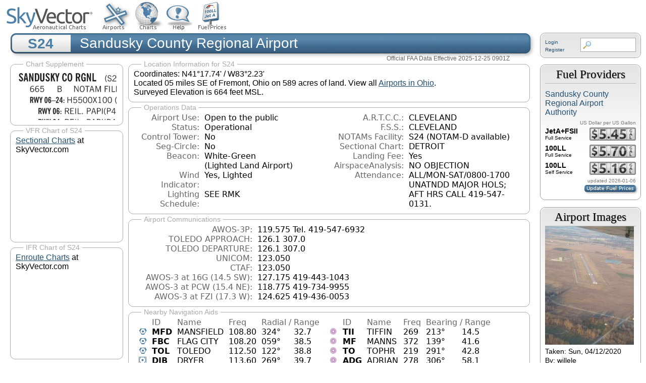

--- FILE ---
content_type: text/html; charset=utf-8
request_url: https://skyvector.com/airport/S24/Sandusky-County-Regional-Airport
body_size: 16815
content:
<!DOCTYPE html PUBLIC "-//W3C//DTD XHTML+RDFa 1.0//EN"
  "http://www.w3.org/MarkUp/DTD/xhtml-rdfa-1.dtd">
<html xmlns="http://www.w3.org/1999/xhtml" xml:lang="en" version="XHTML+RDFa 1.0" dir="ltr"
  xmlns:content="http://purl.org/rss/1.0/modules/content/"
  xmlns:dc="http://purl.org/dc/terms/"
  xmlns:foaf="http://xmlns.com/foaf/0.1/"
  xmlns:og="http://ogp.me/ns#"
  xmlns:rdfs="http://www.w3.org/2000/01/rdf-schema#"
  xmlns:sioc="http://rdfs.org/sioc/ns#"
  xmlns:sioct="http://rdfs.org/sioc/types#"
  xmlns:skos="http://www.w3.org/2004/02/skos/core#"
  xmlns:xsd="http://www.w3.org/2001/XMLSchema#">

<head profile="http://www.w3.org/1999/xhtml/vocab">

<script type='text/javascript'>
var googletag = googletag || {};
googletag.cmd = googletag.cmd || [];
(function() {
    var gads = document.createElement('script');
    gads.async = true;
    gads.type = 'text/javascript';
    var useSSL = 'https:' == document.location.protocol;
    gads.src = (useSSL ? 'https:' : 'http:') +
    '//www.googletagservices.com/tag/js/gpt.js';
    var node = document.getElementsByTagName('script')[0];
    node.parentNode.insertBefore(gads, node);
})();
</script>
 

  <meta http-equiv="Content-Type" content="text/html; charset=utf-8" />
<meta name="Generator" content="Drupal 7 (http://drupal.org)" />
<link rel="canonical" href="/airport/S24/Sandusky-County-Regional-Airport" />
<link rel="shortlink" href="/node/38246" />
  <title>S24 - Sandusky County Regional Airport | SkyVector</title>
  <link type="text/css" rel="stylesheet" href="https://skyvector.com/sites/default/files/media/css/css_xE-rWrJf-fncB6ztZfd2huxqgxu4WO-qwma6Xer30m4.css" media="all" />
<link type="text/css" rel="stylesheet" href="https://skyvector.com/sites/default/files/media/css/css_J5fStaQOdFJaQD5_R1OdvulqMnmdSN0jcgGIC0-QEIk.css" media="all" />
<link type="text/css" rel="stylesheet" href="https://skyvector.com/sites/default/files/media/css/css_jENQOQqZCRFGZK__DTefxYiXR2RUf03k1ugj3_Vg7vk.css" media="all" />
<link type="text/css" rel="stylesheet" href="https://skyvector.com/sites/default/files/media/css/css_e4e2OUS1D-UU_DSn7ocrYP6B5hDeMWhZJN6DkpKNkmw.css" media="all" />
<link type="text/css" rel="stylesheet" href="https://skyvector.com/sites/default/files/media/css/css_e0Oi8I1L8cGJ7KxcUbimLkO-ivlPDoZXuBZMWKAz5GY.css" media="print" />

<!--[if lte IE 7]>
<link type="text/css" rel="stylesheet" href="https://skyvector.com/sites/default/files/media/css/css_sIsRwCKuAMZS6YJIMFqPXNCtZHxV56wN2ePifCvkLYc.css" media="all" />
<![endif]-->

<!--[if lte IE 6]>
<link type="text/css" rel="stylesheet" href="https://skyvector.com/sites/default/files/media/css/css_ELaCTHSBs2BhfXOSB7WGVzYlxpTHILaXm_vPxl39HTo.css" media="all" />
<![endif]-->
  <script type="text/javascript" src="https://skyvector.com/sites/default/files/media/js/js_YD9ro0PAqY25gGWrTki6TjRUG8TdokmmxjfqpNNfzVU.js"></script>
<script type="text/javascript" src="https://skyvector.com/sites/default/files/media/js/js_ICaiHSRm4xzH69gcV-fGfYaf60nGJ4ZYMmrqJOJI6Qo.js"></script>
<script type="text/javascript" src="https://skyvector.com/sites/default/files/media/js/js_kL9qnq0ChqMic0joB_svIE0MBBQL966HMsn9wqNa8Ew.js"></script>
<script type="text/javascript" src="https://skyvector.com/sites/default/files/media/js/js_dqDjNqvi2o0YgXNR-2Nx6RHuNeJBi3bn7ank4Hn9JUE.js"></script>
<script type="text/javascript" src="https://skyvector.com/sites/default/files/media/js/js_NJ4c5EWzuh7K6Ow1fSumJpeOj0QdXMmHK8LfLEQx0bQ.js"></script>
<script type="text/javascript">
<!--//--><![CDATA[//><!--
jQuery.extend(Drupal.settings, {"basePath":"\/","pathPrefix":"","setHasJsCookie":0,"ajaxPageState":{"theme":"skyvector","theme_token":"taaFIv6NIMa15TZS6JxqYr1nvX6OOE8w3-WY3ta-Di8","js":{"misc\/jquery.js":1,"misc\/jquery-extend-3.4.0.js":1,"misc\/jquery-html-prefilter-3.5.0-backport.js":1,"misc\/jquery.once.js":1,"misc\/drupal.js":1,"misc\/jquery.cookie.js":1,"misc\/jquery.form.js":1,"misc\/ajax.js":1,"sites\/all\/modules\/custom\/fbo\/fbo.js":1,"sites\/all\/modules\/contrib\/views\/js\/base.js":1,"misc\/progress.js":1,"sites\/all\/modules\/contrib\/views\/js\/ajax_view.js":1,"sites\/all\/themes\/skyvector\/js\/sky.js":1},"css":{"modules\/system\/system.base.css":1,"modules\/system\/system.menus.css":1,"modules\/system\/system.messages.css":1,"modules\/system\/system.theme.css":1,"modules\/comment\/comment.css":1,"sites\/all\/modules\/contrib\/date\/date_api\/date.css":1,"sites\/all\/modules\/contrib\/date\/date_popup\/themes\/datepicker.1.7.css":1,"sites\/all\/modules\/custom\/fbo\/fbo.css":1,"modules\/field\/theme\/field.css":1,"modules\/node\/node.css":1,"modules\/search\/search.css":1,"modules\/user\/user.css":1,"sites\/all\/modules\/contrib\/views\/css\/views.css":1,"sites\/all\/modules\/contrib\/ctools\/css\/ctools.css":1,"sites\/all\/themes\/skyvector\/css\/html-reset.css":1,"sites\/all\/themes\/skyvector\/css\/wireframes.css":1,"sites\/all\/themes\/skyvector\/css\/layout-liquid.css":1,"sites\/all\/themes\/skyvector\/css\/page-backgrounds.css":1,"sites\/all\/themes\/skyvector\/css\/tabs.css":1,"sites\/all\/themes\/skyvector\/css\/pages.css":1,"sites\/all\/themes\/skyvector\/css\/blocks.css":1,"sites\/all\/themes\/skyvector\/css\/navigation.css":1,"sites\/all\/themes\/skyvector\/css\/views-styles.css":1,"sites\/all\/themes\/skyvector\/css\/nodes.css":1,"sites\/all\/themes\/skyvector\/css\/comments.css":1,"sites\/all\/themes\/skyvector\/css\/forms.css":1,"sites\/all\/themes\/skyvector\/css\/fields.css":1,"sites\/all\/themes\/skyvector\/css\/sky.css":1,"sites\/all\/themes\/skyvector\/css\/airport.css":1,"sites\/all\/themes\/skyvector\/css\/print.css":1,"sites\/all\/themes\/skyvector\/css\/ie7.css":1,"sites\/all\/themes\/skyvector\/css\/ie6.css":1}},"views":{"ajax_path":"\/views\/ajax","ajaxViews":{"views_dom_id:f35603c628479414b91c77691c76fd06":{"view_name":"airport_images","view_display_id":"block","view_args":"38246","view_path":"node\/38246","view_base_path":null,"view_dom_id":"f35603c628479414b91c77691c76fd06","pager_element":0}}},"urlIsAjaxTrusted":{"\/views\/ajax":true}});
//--><!]]>
</script>
  <link type="text/css" rel="stylesheet" media="(-webkit-min-device-pixel-ratio: 1.25),(min-resolution: 1.1dppx),(min-resolution: 190dpi)" href="/sites/all/themes/skyvector/css/retina.css" />
  <link type="text/css" rel="stylesheet" href="/images/font-awesome/css/font-awesome.min.css">
  <meta name="viewport" content="width=device-width, initial-scale=1.0"/>
  <script async src="https://cdn.fuseplatform.net/publift/tags/2/3809/fuse.js"></script>
</head>
<body class="html not-front not-logged-in one-sidebar sidebar-second page-node page-node- page-node-38246 node-type-airport section-airport" >
      <div id="skip-link">
      <a href="#main-menu" class="element-invisible element-focusable">Jump to navigation</a>
    </div>
      
<div id="page-wrapper"><div id="page">



      




<map name="buttonmap" id="buttonmap">
<area shape="rect" coords="0,0,92,18" alt="United States" onmouseover="cs.bon(0,92)" onmouseout="cs.boff()" href="javascript:cs.bsel('US',0,92)" />
<area shape="rect" coords="92,0,145,18" alt="Alaska" onmouseover="cs.bon(92,53)" onmouseout="cs.boff()" href="javascript:cs.bsel('AK',92,53)" />
<area shape="rect" coords="186,0,256,18" alt="VFR Sectional Charts" onmouseover="cs.bon(186,70)" onmouseout="cs.boff()" href="javascript:cs.bsel('Sectional',186,70)" />
<area shape="rect" coords="256,0,291,18" alt="VFR Terminal Area Charts" onmouseover="cs.bon(256,35)" onmouseout="cs.boff()" href="javascript:cs.bsel('TAC',256,35)" />
<area shape="rect" coords="291,0,363,18" alt="Helicopter Route Charts" onmouseover="cs.bon(291,72)" onmouseout="cs.boff()" href="javascript:cs.bsel('Heli',291,72)" />
<area shape="rect" coords="363,0,447,18" alt="IFR Enroute High Charts" onmouseover="cs.bon(363,84)" onmouseout="cs.boff()" href="javascript:cs.bsel('ENH',363,84)" />
<area shape="rect" coords="447,0,529,18" alt="IFR Enroute Low Charts" onmouseover="cs.bon(447,82)" onmouseout="cs.boff()" href="javascript:cs.bsel('ENL',447,82)" />
<area shape="rect" coords="529,0,591,18" alt="IFR Area Charts" onmouseover="cs.bon(529,62)" onmouseout="cs.boff()" href="javascript:cs.bsel('Area',529,62)" />
</map>





</div>




  <div id="header">

<div style="position: absolute; top: 0px; right: 0px; z-index:100;">

<script type='text/javascript'>
    //googletag.cmd.push(function() {
    //    googletag.pubads().setTargeting("airport_id", "S24"); 
    //});
    googletag.cmd.push(function() {
        //googletag.defineSlot('/5542225/airport_side', [160, 600], 'div-gpt-ad-1420600511727-0').addService(googletag.pubads());
        googletag.defineSlot('/5542225/airport_top', [468, 60], 'div-gpt-ad-1420600511727-1').addService(googletag.pubads());
        googletag.pubads().enableSingleRequest();
        googletag.pubads().setTargeting("airport_id", "S24"); 
        googletag.enableServices();
    });
</script>
<div id='div-gpt-ad-1420600511727-1' style='width:468px; height:60px;'>
<script type='text/javascript'>
googletag.cmd.push(function() { googletag.display('div-gpt-ad-1420600511727-1'); });
</script>
</div>
 
</div>


<img class="headerimagemap" src="/images/clear.gif" style="width: 457px; height: 60px; border: none; margin-top: 2px; margin-left: 2px;display: block; " usemap="#naviconmap" alt=""/>
<map name="naviconmap" id="naviconmap">
  <area shape="rect" coords="0,0,191,60" href="/" alt="Home" title="Home"/>
  <area shape="rect" coords="192,0,257,60" href="/airports" alt="Airports" />
  <area shape="rect" coords="257,0,317,60" href="javascript:cs_pin();" alt="Charts" id="charttab" />
  <area shape="rect" coords="317,0,385,60" href="/Flight-Planning-and-Filing-Pilots-Guide" alt="Help" />
  <area shape="rect" coords="386,0,457,60" href="/?layers_on=jeta" alt="Fuel Prices" id="fueltab" />
  <!-- <area shape="rect" coords="455,0,514,60" href="/jobs" alt="Apply Today" /> -->
</map>

<div class="login-sidebar">  <div class="region region-login-block">
    <div id="block-sv-tweaks-sv-search" class="block block-sv-tweaks first last odd login_block-block">
 <div class="login_block-block2">
      
  <div class="content">
    <form id="sv_searchblockform" action="/api/airportSearch" method="GET"><input type="text" autocorrect="false" autocomplete="off" value="" name="search-query" title="Enter terms to search for" /></form><a rel="nofollow" href="/user/login?destination=/airport/S24/Sandusky-County-Regional-Airport">Login</a><br/> <a rel="nofollow" href="/user/register">Register</a> <div style="clear:both;"></div>  </div>
 </div>
</div><!-- /.block -->
  </div><!-- /.region -->
</div>


<div id="titleouterfixed"><div id="titlebgleftg">S24</div><div id="titlebgright" class="titlebgrighta">Sandusky County Regional Airport</div></div>
<div style="height: 12px;"></div>

</div> <!-- /#header -->


<div id="ChartSelector">
<img id="imgChartSelbase" src="/images/chartsel/base.jpg" alt="" />
<img id="imgChartSelover" src="/images/chartsel/layer_sectional.gif" alt="" />
<img id="imgChartSelHighlight" src="/images/clear.gif" alt="" />
<div id="divChartSelLabelBack"></div>
<div id="divChartSelLabel"></div>

<img id="imgChartSelMap" src="/images/clear.gif" usemap="#sectionalmap" alt="" />

<div id="cs_bsel0">
<div id="cs_bsel1"></div>
<div id="cs_bsel2"></div>
<div id="cs_bhl"></div>
<img id="cs_bselmap" src="/images/clear.gif" usemap="#buttonmap" alt=""/>
</div>

<script type="text/javascript">
initMenu("charttab","ChartSelector",true);
</script>
<map name="sectionalmap" id="sectionalmap">
<area shape="poly" coords="82,15,156,36,140,98,61,75" alt="Seattle Sectional Chart" onmouseover="cs.on(1,'Seattle Sectional Chart')" onmouseout="cs.off(1)" href="javascript:cs.sel(1)" />
<area shape="poly" coords="156,36,228,50,217,114,140,98" alt="Great Falls Sectional Chart" onmouseover="cs.on(2,'Great Falls Sectional Chart')" onmouseout="cs.off(2)" href="javascript:cs.sel(2)" />
<area shape="poly" coords="228,50,301,58,296,121,217,114" alt="Billings Sectional Chart" onmouseover="cs.on(3,'Billings Sectional Chart')" onmouseout="cs.off(3)" href="javascript:cs.sel(3)" />
<area shape="poly" coords="301,58,379,60,377,123,296,121" alt="Twin Cities Sectional Chart" onmouseover="cs.on(4,'Twin Cities Sectional Chart')" onmouseout="cs.off(4)" href="javascript:cs.sel(4)" />
<area shape="poly" coords="378,68,450,65,455,123,375,128,377,123" alt="Green Bay Sectional Chart" onmouseover="cs.on(5,'Green Bay Sectional Chart')" onmouseout="cs.off(5)" href="javascript:cs.sel(5)" />
<area shape="poly" coords="450,65,524,54,534,111,455,123" alt="Lake Huron Sectional Chart" onmouseover="cs.on(6,'Lake Huron Sectional Chart')" onmouseout="cs.off(6)" href="javascript:cs.sel(6)" />
<area shape="poly" coords="524,54,596,36,611,91,534,111" alt="Montreal Sectional Chart" onmouseover="cs.on(7,'Montreal Sectional Chart')" onmouseout="cs.off(7)" href="javascript:cs.sel(7)" />
<area shape="poly" coords="596,36,667,11,687,68,611,91" alt="Halifax Sectional Chart" onmouseover="cs.on(8,'Halifax Sectional Chart')" onmouseout="cs.off(8)" href="javascript:cs.sel(8)" />
<area shape="poly" coords="61,75,140,98,123,157,42,132" alt="Klamath Falls Sectional Chart" onmouseover="cs.on(9,'Klamath Falls Sectional Chart')" onmouseout="cs.off(9)" href="javascript:cs.sel(9)" />
<area shape="poly" coords="140,98,217,114,207,174,123,157" alt="Salt Lake City Sectional Chart" onmouseover="cs.on(10,'Salt Lake City Sectional Chart')" onmouseout="cs.off(10)" href="javascript:cs.sel(10)" />
<area shape="poly" coords="217,114,296,121,291,182,207,174" alt="Cheyenne Sectional Chart" onmouseover="cs.on(11,'Cheyenne Sectional Chart')" onmouseout="cs.off(11)" href="javascript:cs.sel(11)" />
<area shape="poly" coords="296,121,377,123,375,128,375,183,291,182" alt="Omaha Sectional Chart" onmouseover="cs.on(12,'Omaha Sectional Chart')" onmouseout="cs.off(12)" href="javascript:cs.sel(12)" />
<area shape="poly" coords="375,128,455,123,460,179,375,183" alt="Chicago Sectional Chart" onmouseover="cs.on(13,'Chicago Sectional Chart')" onmouseout="cs.off(13)" href="javascript:cs.sel(13)" />
<area shape="poly" coords="455,123,534,111,544,166,460,179" alt="Detroit Sectional Chart" onmouseover="cs.on(14,'Detroit Sectional Chart')" onmouseout="cs.off(14)" href="javascript:cs.sel(14)" />
<area shape="poly" coords="534,111,611,91,626,147,544,166" alt="New York Sectional Chart" onmouseover="cs.on(15,'New York Sectional Chart')" onmouseout="cs.off(15)" href="javascript:cs.sel(15)" />
<area shape="poly" coords="42,132,115,154,100,208,24,186" alt="San Francisco Sectional Chart" onmouseover="cs.on(16,'San Francisco Sectional Chart')" onmouseout="cs.off(16)" href="javascript:cs.sel(16)" />
<area shape="poly" coords="115,155,187,170,175,231,98,215" alt="Las Vegas Sectional Chart" onmouseover="cs.on(17,'Las Vegas Sectional Chart')" onmouseout="cs.off(17)" href="javascript:cs.sel(17)" />
<area shape="poly" coords="187,170,207,174,260,179,253,236,253,242,197,234,175,231" alt="Denver Sectional Chart" onmouseover="cs.on(18,'Denver Sectional Chart')" onmouseout="cs.off(18)" href="javascript:cs.sel(18)" />
<area shape="poly" coords="260,179,291,182,334,183,332,239,253,236" alt="Wichita Sectional Chart" onmouseover="cs.on(19,'Wichita Sectional Chart')" onmouseout="cs.off(19)" href="javascript:cs.sel(19)" />
<area shape="poly" coords="334,183,375,183,397,182,398,238,332,239" alt="Kansas City Sectional Chart" onmouseover="cs.on(20,'Kansas City Sectional Chart')" onmouseout="cs.off(20)" href="javascript:cs.sel(20)" />
<area shape="poly" coords="397,182,460,179,465,233,398,238" alt="St. Louis Sectional Chart" onmouseover="cs.on(21,'St. Louis Sectional Chart')" onmouseout="cs.off(21)" href="javascript:cs.sel(21)" />
<area shape="poly" coords="460,179,522,169,532,224,465,233" alt="Cincinnati Sectional Chart" onmouseover="cs.on(22,'Cincinnati Sectional Chart')" onmouseout="cs.off(22)" href="javascript:cs.sel(22)" />
<area shape="poly" coords="522,169,543,166,598,153,609,208,532,224" alt="Washington Sectional Chart" onmouseover="cs.on(23,'Washington Sectional Chart')" onmouseout="cs.off(23)" href="javascript:cs.sel(23)" />
<area shape="poly" coords="60,196,100,208,98,215,119,219,108,268,61,255,66,235,46,230,48,219,54,220" alt="Los Angeles Sectional Chart" onmouseover="cs.on(24,'Los Angeles Sectional Chart')" onmouseout="cs.off(24)" href="javascript:cs.sel(24)" />
<area shape="poly" coords="119,219,175,231,197,234,188,294,106,278" alt="Phoenix Sectional Chart" onmouseover="cs.on(25,'Phoenix Sectional Chart')" onmouseout="cs.off(25)" href="javascript:cs.sel(25)" />
<area shape="poly" coords="197,234,253,242,253,236,277,237,271,292,190,282" alt="Albuquerque Sectional Chart" onmouseover="cs.on(26,'Albuquerque Sectional Chart')" onmouseout="cs.off(26)" href="javascript:cs.sel(26)" />
<area shape="poly" coords="277,237,332,239,355,239,354,295,271,292" alt="Dallas - Ft Worth Sectional Chart" onmouseover="cs.on(27,'Dallas - Ft Worth Sectional Chart')" onmouseout="cs.off(27)" href="javascript:cs.sel(27)" />
<area shape="poly" coords="355,239,398,238,433,235,436,292,354,295" alt="Memphis Sectional Chart" onmouseover="cs.on(28,'Memphis Sectional Chart')" onmouseout="cs.off(28)" href="javascript:cs.sel(28)" />
<area shape="poly" coords="433,235,465,233,499,228,506,284,436,292" alt="Atlanta Sectional Chart" onmouseover="cs.on(29,'Atlanta Sectional Chart')" onmouseout="cs.off(29)" href="javascript:cs.sel(29)" />
<area shape="poly" coords="499,228,532,224,577,215,587,271,506,284" alt="Charlotte Sectional Chart" onmouseover="cs.on(30,'Charlotte Sectional Chart')" onmouseout="cs.off(30)" href="javascript:cs.sel(30)" />
<area shape="poly" coords="190,282,262,291,257,347,181,339" alt="El Paso Sectional Chart" onmouseover="cs.on(31,'El Paso Sectional Chart')" onmouseout="cs.off(31)" href="javascript:cs.sel(31)" />
<area shape="poly" coords="262,291,271,292,334,294,332,351,257,347" alt="San Antonio Sectional Chart" onmouseover="cs.on(32,'San Antonio Sectional Chart')" onmouseout="cs.off(32)" href="javascript:cs.sel(32)" />
<area shape="poly" coords="334,294,353,295,401,293,403,351,332,351" alt="Houston Sectional Chart" onmouseover="cs.on(33,'Houston Sectional Chart')" onmouseout="cs.off(33)" href="javascript:cs.sel(33)" />
<area shape="poly" coords="401,293,436,292,472,288,477,345,403,351" alt="New Orleans Sectional Chart" onmouseover="cs.on(34,'New Orleans Sectional Chart')" onmouseout="cs.off(34)" href="javascript:cs.sel(34)" />
<area shape="poly" coords="472,288,506,284,532,280,535,296,550,294,556,332,514,340,513,334,501,336,502,342,477,345" alt="Jacksonville Sectional Chart" onmouseover="cs.on(35,'Jacksonville Sectional Chart')" onmouseout="cs.off(35)" href="javascript:cs.sel(35)" />
<area shape="poly" coords="254,347,257,347,332,351,337,351,335,409,250,405,249,405" alt="Brownsville Sectional Chart" onmouseover="cs.on(36,'Brownsville Sectional Chart')" onmouseout="cs.off(36)" href="javascript:cs.sel(36)" />
<area shape="poly" coords="502,342,501,336,513,334,514,340,556,332,583,328,593,385,509,399" alt="Miami Sectional Chart" onmouseover="cs.on(37,'Miami Sectional Chart')" onmouseout="cs.off(37)" href="javascript:cs.sel(37)" />
</map>
<map name="tacmap" id="tacmap">
<area shape="poly" coords="462,256,486,254,488,277,464,279" alt="Atlanta Terminal Area Chart" onmouseover="cs.on(101,'Atlanta Terminal Area Chart')" onmouseout="cs.off(101)" href="javascript:cs.sel(101)" />
<area shape="poly" coords="526,170,552,165,561,174,564,191,531,197" alt="Baltimore - Washington Terminal Area Chart" onmouseover="cs.on(102,'Baltimore - Washington Terminal Area Chart')" onmouseout="cs.off(102)" href="javascript:cs.sel(102)" />
<area shape="poly" coords="583,114,610,107,617,134,589,141" alt="Boston Terminal Area Chart" onmouseover="cs.on(103,'Boston Terminal Area Chart')" onmouseout="cs.off(103)" href="javascript:cs.sel(103)" />
<area shape="poly" coords="498,229,523,225,526,250,500,254" alt="Charlotte Terminal Area Chart" onmouseover="cs.on(104,'Charlotte Terminal Area Chart')" onmouseout="cs.off(104)" href="javascript:cs.sel(104)" />
<area shape="poly" coords="414,146,436,145,437,165,415,166" alt="Chicago Terminal Area Chart" onmouseover="cs.on(105,'Chicago Terminal Area Chart')" onmouseout="cs.off(105)" href="javascript:cs.sel(105)" />
<area shape="poly" coords="450,177,477,174,479,204,452,206" alt="Cincinnati Terminal Area Chart" onmouseover="cs.on(106,'Cincinnati Terminal Area Chart')" onmouseout="cs.off(106)" href="javascript:cs.sel(106)" />
<area shape="poly" coords="483,146,500,144,502,157,496,168,480,169,479,158" alt="Cleveland Terminal Area Chart" onmouseover="cs.on(107,'Cleveland Terminal Area Chart')" onmouseout="cs.off(107)" href="javascript:cs.sel(107)" />
<area shape="poly" coords="313,270,347,270,346,299,313,299" alt="Dallas - Ft Worth Terminal Area Chart" onmouseover="cs.on(108,'Dallas - Ft Worth Terminal Area Chart')" onmouseout="cs.off(108)" href="javascript:cs.sel(108)" />
<area shape="poly" coords="239,168,265,170,265,191,238,190" alt="Denver Terminal Area Chart" onmouseover="cs.on(109,'Denver Terminal Area Chart')" onmouseout="cs.off(109)" href="javascript:cs.sel(109)" />
<area shape="poly" coords="460,137,482,136,483,146,479,158,461,159" alt="Detroit Terminal Area Chart" onmouseover="cs.on(110,'Detroit Terminal Area Chart')" onmouseout="cs.off(110)" href="javascript:cs.sel(110)" />
<area shape="poly" coords="337,314,363,314,363,341,337,341" alt="Houston Terminal Area Chart" onmouseover="cs.on(111,'Houston Terminal Area Chart')" onmouseout="cs.off(111)" href="javascript:cs.sel(111)" />
<area shape="poly" coords="342,183,366,183,366,205,342,205" alt="Kansas City Terminal Area Chart" onmouseover="cs.on(112,'Kansas City Terminal Area Chart')" onmouseout="cs.off(112)" href="javascript:cs.sel(112)" />
<area shape="poly" coords="124,202,147,207,142,228,120,221" alt="Las Vegas Terminal Area Chart" onmouseover="cs.on(113,'Las Vegas Terminal Area Chart')" onmouseout="cs.off(113)" href="javascript:cs.sel(113)" />
<area shape="poly" coords="79,222,111,230,108,242,103,245,90,242,85,247,72,243" alt="Los Angeles Terminal Area Chart" onmouseover="cs.on(114,'Los Angeles Terminal Area Chart')" onmouseout="cs.off(114)" href="javascript:cs.sel(114)" />
<area shape="poly" coords="397,241,422,240,423,264,398,264" alt="Memphis Terminal Area Chart" onmouseover="cs.on(115,'Memphis Terminal Area Chart')" onmouseout="cs.off(115)" href="javascript:cs.sel(115)" />
<area shape="poly" coords="524,354,553,349,557,378,529,382" alt="Miami Terminal Area Chart" onmouseover="cs.on(116,'Miami Terminal Area Chart')" onmouseout="cs.off(116)" href="javascript:cs.sel(116)" />
<area shape="poly" coords="360,108,382,108,382,128,360,128" alt="Minneapolis - St Paul Terminal Area Chart" onmouseover="cs.on(117,'Minneapolis - St Paul Terminal Area Chart')" onmouseout="cs.off(117)" href="javascript:cs.sel(117)" />
<area shape="poly" coords="395,311,421,310,422,332,395,333" alt="New Orleans Terminal Area Chart" onmouseover="cs.on(118,'New Orleans Terminal Area Chart')" onmouseout="cs.off(118)" href="javascript:cs.sel(118)" />
<area shape="poly" coords="558,143,587,137,591,157,571,161,559,152" alt="New York Terminal Area Chart" onmouseover="cs.on(119,'New York Terminal Area Chart')" onmouseout="cs.off(119)" href="javascript:cs.sel(119)" />
<area shape="poly" coords="549,155,559,152,571,161,573,163,574,172,561,174,552,165,549,162" alt="Philadelphia Terminal Area Chart" onmouseover="cs.on(120,'Philadelphia Terminal Area Chart')" onmouseout="cs.off(120)" href="javascript:cs.sel(120)" />
<area shape="poly" coords="147,243,173,249,169,272,142,267" alt="Phoenix Terminal Area Chart" onmouseover="cs.on(121,'Phoenix Terminal Area Chart')" onmouseout="cs.off(121)" href="javascript:cs.sel(121)" />
<area shape="poly" coords="502,157,517,155,519,174,499,177,496,168" alt="Pittsburgh Terminal Area Chart" onmouseover="cs.on(122,'Pittsburgh Terminal Area Chart')" onmouseout="cs.off(122)" href="javascript:cs.sel(122)" />
<area shape="poly" coords="393,192,414,192,414,211,395,212" alt="St. Louis Terminal Area Chart" onmouseover="cs.on(124,'St. Louis Terminal Area Chart')" onmouseout="cs.off(124)" href="javascript:cs.sel(124)" />
<area shape="poly" coords="166,144,193,149,188,173,162,168" alt="Salt Lake City Terminal Area Chart" onmouseover="cs.on(125,'Salt Lake City Terminal Area Chart')" onmouseout="cs.off(125)" href="javascript:cs.sel(125)" />
<area shape="poly" coords="90,242,103,245,108,242,113,244,108,264,82,258,85,247" alt="San Diego Terminal Area Chart" onmouseover="cs.on(126,'San Diego Terminal Area Chart')" onmouseout="cs.off(126)" href="javascript:cs.sel(126)" />
<area shape="poly" coords="50,160,75,167,68,189,43,181" alt="San Francisco Terminal Area Chart" onmouseover="cs.on(127,'San Francisco Terminal Area Chart')" onmouseout="cs.off(127)" href="javascript:cs.sel(127)" />
<area shape="poly" coords="92,30,113,36,106,59,84,53" alt="Seattle Terminal Area Chart" onmouseover="cs.on(128,'Seattle Terminal Area Chart')" onmouseout="cs.off(128)" href="javascript:cs.sel(128)" />
<area shape="poly" coords="498,332,511,331,515,334,515,342,520,344,520,353,500,355" alt="Tampa Terminal Area Chart" onmouseover="cs.on(129,'Tampa Terminal Area Chart')" onmouseout="cs.off(129)" href="javascript:cs.sel(129)" />
<area shape="poly" coords="510,322,537,319,539,341,520,344,515,342,515,334,511,331" alt="Orlando Terminal Area Chart" onmouseover="cs.on(131,'Orlando Terminal Area Chart')" onmouseout="cs.off(131)" href="javascript:cs.sel(131)" />
<area shape="poly" coords="238,190,265,191,264,213,237,212" alt="Colorado Springs Terminal Area Chart" onmouseover="cs.on(132,'Colorado Springs Terminal Area Chart')" onmouseout="cs.off(132)" href="javascript:cs.sel(132)" />
<area shape="poly" coords="147,207,171,213,174,219,172,232,142,228" alt="Grand Canyon VFR Chart" onmouseover="cs.on(230,'Grand Canyon VFR Chart')" onmouseout="cs.off(230)" href="javascript:cs.sel(230)" />
</map>



<map name="enroutelowmap" id="enroutelowmap">
<area shape="poly" coords="83,10,117,21,90,107,55,98" alt="Enroute L-1" onmouseover="cs.on(401,'Enroute L-1')" onmouseout="cs.off(401)" href="javascript:cs.sel(401)" />
<area shape="poly" coords="55,98,90,107,79,163,51,168,53,179,40,178" alt="Enroute L-2" onmouseover="cs.on(402,'Enroute L-2')" onmouseout="cs.off(402)" href="javascript:cs.sel(402)" />
<area shape="poly" coords="81,151,85,151,85,205,62,234,53,179,51,168,79,163" alt="Enroute L-3" onmouseover="cs.on(403,'Enroute L-3')" onmouseout="cs.off(403)" href="javascript:cs.sel(403)" />
<area shape="poly" coords="69,225,126,238,119,267,55,243,60,228,62,234" alt="Enroute L-4" onmouseover="cs.on(404,'Enroute L-4')" onmouseout="cs.off(404)" href="javascript:cs.sel(404)" />
<area shape="poly" coords="126,238,139,239,140,247,207,253,201,298,112,278,115,265,119,267" alt="Enroute L-5" onmouseover="cs.on(405,'Enroute L-5')" onmouseout="cs.off(405)" href="javascript:cs.sel(405)" />
<area shape="poly" coords="207,253,281,253,281,296,258,296,258,339,214,339,214,298,201,298" alt="Enroute L-6" onmouseover="cs.on(406,'Enroute L-6')" onmouseout="cs.off(406)" href="javascript:cs.sel(406)" />
<area shape="poly" coords="85,205,141,209,139,239,125,238,69,225" alt="Enroute L-7" onmouseover="cs.on(407,'Enroute L-7')" onmouseout="cs.off(407)" href="javascript:cs.sel(407)" />
<area shape="poly" coords="141,209,241,210,242,253,207,253,140,247,139,239" alt="Enroute L-8" onmouseover="cs.on(408,'Enroute L-8')" onmouseout="cs.off(408)" href="javascript:cs.sel(408)" />
<area shape="poly" coords="85,151,89,149,240,167,238,210,141,209,85,205" alt="Enroute L-9" onmouseover="cs.on(409,'Enroute L-9')" onmouseout="cs.off(409)" href="javascript:cs.sel(409)" />
<area shape="poly" coords="240,167,361,170,361,209,358,214,241,214,241,210,238,210" alt="Enroute L-10" onmouseover="cs.on(410,'Enroute L-10')" onmouseout="cs.off(410)" href="javascript:cs.sel(410)" />
<area shape="poly" coords="94,93,241,120,236,167,89,149,85,151,81,151,90,107" alt="Enroute L-11" onmouseover="cs.on(411,'Enroute L-11')" onmouseout="cs.off(411)" href="javascript:cs.sel(411)" />
<area shape="poly" coords="241,120,275,112,371,118,378,122,377,166,372,170,360,170,240,167,236,167" alt="Enroute L-12" onmouseover="cs.on(412,'Enroute L-12')" onmouseout="cs.off(412)" href="javascript:cs.sel(412)" />
<area shape="poly" coords="115,26,281,56,275,112,241,120,94,93" alt="Enroute L-13" onmouseover="cs.on(413,'Enroute L-13')" onmouseout="cs.off(413)" href="javascript:cs.sel(413)" />
<area shape="poly" coords="281,56,419,63,415,123,378,122,371,118,275,112" alt="Enroute L-14" onmouseover="cs.on(414,'Enroute L-14')" onmouseout="cs.off(414)" href="javascript:cs.sel(414)" />
<area shape="poly" coords="241,214,355,214,355,253,281,253,242,253" alt="Enroute L-15" onmouseover="cs.on(415,'Enroute L-15')" onmouseout="cs.off(415)" href="javascript:cs.sel(415)" />
<area shape="poly" coords="361,209,456,209,456,253,355,253,355,214,358,214" alt="Enroute L-16" onmouseover="cs.on(416,'Enroute L-16')" onmouseout="cs.off(416)" href="javascript:cs.sel(416)" />
<area shape="poly" coords="281,253,383,253,383,296,281,296" alt="Enroute L-17" onmouseover="cs.on(417,'Enroute L-17')" onmouseout="cs.off(417)" href="javascript:cs.sel(417)" />
<area shape="poly" coords="383,253,496,253,496,296,383,296" alt="Enroute L-18" onmouseover="cs.on(418,'Enroute L-18')" onmouseout="cs.off(418)" href="javascript:cs.sel(418)" />
<area shape="poly" coords="258,296,371,296,370,328,350,339,258,339" alt="Enroute L-19" onmouseover="cs.on(419,'Enroute L-19')" onmouseout="cs.off(419)" href="javascript:cs.sel(419)" />
<area shape="poly" coords="269,339,350,339,333,350,326,361,326,383,269,383" alt="Enroute L-20" onmouseover="cs.on(420,'Enroute L-20')" onmouseout="cs.off(420)" href="javascript:cs.sel(420)" />
<area shape="poly" coords="370,328,419,331,427,319,461,317,471,325,487,318,501,328,501,346,525,375,525,403,317,403,317,383,326,383,326,361,333,350,350,339" alt="Enroute L-21" onmouseover="cs.on(421,'Enroute L-21')" onmouseout="cs.off(421)" href="javascript:cs.sel(421)" />
<area shape="poly" coords="371,296,496,296,496,325,487,318,471,325,461,317,427,319,419,331,370,328" alt="Enroute L-22" onmouseover="cs.on(422,'Enroute L-22')" onmouseout="cs.off(422)" href="javascript:cs.sel(422)" />
<area shape="poly" coords="501,346,593,346,593,390,525,390,525,375" alt="Enroute L-23" onmouseover="cs.on(423,'Enroute L-23')" onmouseout="cs.off(423)" href="javascript:cs.sel(423)" />
<area shape="poly" coords="496,253,528,253,540,260,540,346,501,346,501,328,496,325" alt="Enroute L-24" onmouseover="cs.on(424,'Enroute L-24')" onmouseout="cs.off(424)" href="javascript:cs.sel(424)" />
<area shape="poly" coords="456,222,528,222,528,253,456,253" alt="Enroute L-25" onmouseover="cs.on(425,'Enroute L-25')" onmouseout="cs.off(425)" href="javascript:cs.sel(425)" />
<area shape="poly" coords="456,192,534,192,528,222,456,222" alt="Enroute L-26" onmouseover="cs.on(426,'Enroute L-26')" onmouseout="cs.off(426)" href="javascript:cs.sel(426)" />
<area shape="poly" coords="377,166,474,166,474,192,456,192,456,209,361,209,361,170,372,170" alt="Enroute L-27" onmouseover="cs.on(427,'Enroute L-27')" onmouseout="cs.off(427)" href="javascript:cs.sel(427)" />
<area shape="poly" coords="378,122,415,123,478,123,478,161,474,166,377,166" alt="Enroute L-28" onmouseover="cs.on(428,'Enroute L-28')" onmouseout="cs.off(428)" href="javascript:cs.sel(428)" />
<area shape="poly" coords="478,161,549,162,546,182,534,192,474,192,474,166" alt="Enroute L-29" onmouseover="cs.on(429,'Enroute L-29')" onmouseout="cs.off(429)" href="javascript:cs.sel(429)" />
<area shape="poly" coords="478,131,551,131,552,148,549,162,478,161" alt="Enroute L-30" onmouseover="cs.on(430,'Enroute L-30')" onmouseout="cs.off(430)" href="javascript:cs.sel(430)" />
<area shape="poly" coords="418,71,523,85,528,131,478,131,478,123,415,123" alt="Enroute L-31" onmouseover="cs.on(431,'Enroute L-31')" onmouseout="cs.off(431)" href="javascript:cs.sel(431)" />
<area shape="poly" coords="514,84,647,23,673,79,604,109,602,105,574,118,566,122,546,131,528,131,523,85" alt="Enroute L-32" onmouseover="cs.on(432,'Enroute L-32')" onmouseout="cs.off(432)" href="javascript:cs.sel(432)" />
<area shape="poly" coords="546,131,566,122,602,105,604,109,615,133,557,161,552,149,551,131" alt="Enroute L-33" onmouseover="cs.on(433,'Enroute L-33')" onmouseout="cs.off(433)" href="javascript:cs.sel(433)" />
<area shape="poly" coords="552,149,557,161,588,146,571,180,560,189,546,182,549,162" alt="Enroute L-34" onmouseover="cs.on(434,'Enroute L-34')" onmouseout="cs.off(434)" href="javascript:cs.sel(434)" />
<area shape="poly" coords="586,216,544,264,540,260,528,253,563,198" alt="Enroute L-35" onmouseover="cs.on(435,'Enroute L-35')" onmouseout="cs.off(435)" href="javascript:cs.sel(435)" />
<area shape="poly" coords="571,180,574,182,566,200,563,198,528,253,528,222,534,192,546,182,560,189" alt="Enroute L-36" onmouseover="cs.on(436,'Enroute L-36')" onmouseout="cs.off(436)" href="javascript:cs.sel(436)" />
</map>

<map name="enroutehimap" id="enroutehimap">
<area shape="poly" coords="553,83,615,117,516,301,453,268" alt="Enroute H-12" onmouseover="cs.on(452,'Enroute H-12')" onmouseout="cs.off(452)" href="javascript:cs.sel(452)" />
<area shape="poly" coords="47,9,272,41,271,46,253,63,250,113,233,125,34,97" alt="Enroute H-1" onmouseover="cs.on(441,'Enroute H-1')" onmouseout="cs.off(441)" href="javascript:cs.sel(441)" />
<area shape="poly" coords="271,46,461,46,461,51,458,55,459,131,437,132,435,135,238,134,233,125,250,113,253,63" alt="Enroute H-2" onmouseover="cs.on(442,'Enroute H-2')" onmouseout="cs.off(442)" href="javascript:cs.sel(442)" />
<area shape="poly" coords="34,97,233,125,238,134,238,216,22,185" alt="Enroute H-3" onmouseover="cs.on(443,'Enroute H-3')" onmouseout="cs.off(443)" href="javascript:cs.sel(443)" />
<area shape="poly" coords="22,185,238,216,232,300,228,304,9,273" alt="Enroute H-4" onmouseover="cs.on(444,'Enroute H-4')" onmouseout="cs.off(444)" href="javascript:cs.sel(444)" />
<area shape="poly" coords="238,134,435,135,448,144,451,212,442,224,237,223,238,216" alt="Enroute H-5" onmouseover="cs.on(445,'Enroute H-5')" onmouseout="cs.off(445)" href="javascript:cs.sel(445)" />
<area shape="poly" coords="237,223,442,224,446,310,412,313,227,313,228,304,232,300" alt="Enroute H-6" onmouseover="cs.on(446,'Enroute H-6')" onmouseout="cs.off(446)" href="javascript:cs.sel(446)" />
<area shape="poly" coords="227,313,413,313,434,311,435,385,455,397,455,403,227,402" alt="Enroute H-7" onmouseover="cs.on(447,'Enroute H-7')" onmouseout="cs.off(447)" href="javascript:cs.sel(447)" />
<area shape="poly" coords="446,308,640,297,645,387,455,397,435,385,434,311,446,310" alt="Enroute H-8" onmouseover="cs.on(448,'Enroute H-8')" onmouseout="cs.off(448)" href="javascript:cs.sel(448)" />
<area shape="poly" coords="442,224,447,218,659,207,664,295,640,297,446,308" alt="Enroute H-9" onmouseover="cs.on(449,'Enroute H-9')" onmouseout="cs.off(449)" href="javascript:cs.sel(449)" />
<area shape="poly" coords="459,131,662,123,667,206,659,207,447,218,451,212,448,144,435,135,437,132" alt="Enroute H-10" onmouseover="cs.on(450,'Enroute H-10')" onmouseout="cs.off(450)" href="javascript:cs.sel(450)" />
<area shape="poly" coords="461,51,657,41,662,123,459,131,458,55" alt="Enroute H-11" onmouseover="cs.on(451,'Enroute H-11')" onmouseout="cs.off(451)" href="javascript:cs.sel(451)" />
</map>

<map name="areamap" id="areamap">
<area shape="poly" coords="467,259,483,258,484,274,469,275" alt="Atlanta Area Chart" onmouseover="cs.on(460,'Atlanta Area Chart')" onmouseout="cs.off(460)" href="javascript:cs.sel(460)" />
<area shape="poly" coords="416,137,433,136,435,165,419,166" alt="Chicago Area Chart" onmouseover="cs.on(461,'Chicago Area Chart')" onmouseout="cs.off(461)" href="javascript:cs.sel(461)" />
<area shape="poly" coords="242,173,261,174,260,192,242,191" alt="Denver Area Chart" onmouseover="cs.on(462,'Denver Area Chart')" onmouseout="cs.off(462)" href="javascript:cs.sel(462)" />
<area shape="poly" coords="465,139,480,138,481,152,466,152" alt="Detroit Area Chart" onmouseover="cs.on(463,'Detroit Area Chart')" onmouseout="cs.off(463)" href="javascript:cs.sel(463)" />
<area shape="poly" coords="315,270,343,270,342,305,315,305" alt="Dallas - Ft. Worth Area Chart" onmouseover="cs.on(464,'Dallas - Ft. Worth Area Chart')" onmouseout="cs.off(464)" href="javascript:cs.sel(464)" />
<area shape="poly" coords="505,299,522,297,524,313,508,315" alt="Jacksonville Area Chart" onmouseover="cs.on(466,'Jacksonville Area Chart')" onmouseout="cs.off(466)" href="javascript:cs.sel(466)" />
<area shape="poly" coords="350,189,367,189,367,205,350,205" alt="Kansas City Area Chart" onmouseover="cs.on(468,'Kansas City Area Chart')" onmouseout="cs.off(468)" href="javascript:cs.sel(468)" />
<area shape="poly" coords="81,222,106,233,101,246,77,236" alt="Los Angeles Area Chart" onmouseover="cs.on(469,'Los Angeles Area Chart')" onmouseout="cs.off(469)" href="javascript:cs.sel(469)" />
<area shape="poly" coords="531,360,547,358,549,375,533,376" alt="Miami Area Chart" onmouseover="cs.on(470,'Miami Area Chart')" onmouseout="cs.off(470)" href="javascript:cs.sel(470)" />
<area shape="poly" coords="361,109,382,109,382,129,361,129" alt="Minneapolis - St. Paul Area Chart" onmouseover="cs.on(471,'Minneapolis - St. Paul Area Chart')" onmouseout="cs.off(471)" href="javascript:cs.sel(471)" />
<area shape="poly" coords="148,245,171,249,167,271,145,267" alt="Phoenix Area Chart" onmouseover="cs.on(473,'Phoenix Area Chart')" onmouseout="cs.off(473)" href="javascript:cs.sel(473)" />
<area shape="poly" coords="54,161,70,166,65,182,49,176" alt="San Francisco Area Chart" onmouseover="cs.on(474,'San Francisco Area Chart')" onmouseout="cs.off(474)" href="javascript:cs.sel(474)" />
<area shape="poly" coords="395,194,412,194,412,210,395,210" alt="St. Louis Area Chart" onmouseover="cs.on(475,'St. Louis Area Chart')" onmouseout="cs.off(475)" href="javascript:cs.sel(475)" />
<area shape="poly" coords="526,161,568,154,574,188,532,196" alt="D.C. Area Chart" onmouseover="cs.on(477,'D.C. Area Chart')" onmouseout="cs.off(477)" href="javascript:cs.sel(477)" />
</map>

<map name="helimap" id="helimap">
<area shape="poly" coords="570,149,574,149,574,152,570,152" alt="New York Helicopter Chart Inset" onmouseover="cs.on(206,'New York Helicopter Chart Inset')" onmouseout="cs.off(206)" href="javascript:cs.sel(206)" />
<area shape="poly" coords="594,118,599,118,599,124,594,124" alt="Boston Helicopter Chart Inset" onmouseover="cs.on(216,'Boston Helicopter Chart Inset')" onmouseout="cs.off(216)" href="javascript:cs.sel(216)" />
<area shape="poly" coords="544,181,548,181,548,184,544,184" alt="D.C. Helicopter Chart Inset" onmouseover="cs.on(215,'D.C. Helicopter Chart Inset')" onmouseout="cs.off(215)" href="javascript:cs.sel(215)" />
<area shape="poly" coords="328,282,334,282,334,288,328,288" alt="Dallas Helicopter Chart Inset" onmouseover="cs.on(210,'Dallas Helicopter Chart Inset')" onmouseout="cs.off(210)" href="javascript:cs.sel(210)" />
<area shape="poly" coords="176,157,180,157,180,162,176,162" alt="Salt Lake City Helicopter Chart Inset" onmouseover="cs.on(212,'Salt Lake City Helicopter Chart Inset')" onmouseout="cs.off(212)" href="javascript:cs.sel(212)" />
<area shape="poly" coords="177,151,181,151,181,156,177,156" alt="Ogden Helicopter Chart Inset" onmouseover="cs.on(214,'Ogden Helicopter Chart Inset')" onmouseout="cs.off(214)" href="javascript:cs.sel(214)" />
<area shape="poly" coords="564,146,575,141,579,156,568,157,563,152" alt="New York Helicopter Chart" onmouseover="cs.on(200,'New York Helicopter Chart')" onmouseout="cs.off(200)" href="javascript:cs.sel(200)" />
<area shape="poly" coords="575,141,593,136,597,150,579,156" alt="Long Island Helicopter Chart" onmouseover="cs.on(218,'Long Island Helicopter Chart')" onmouseout="cs.off(218)" href="javascript:cs.sel(218)" />
<area shape="poly" coords="588,115,602,112,605,127,591,130" alt="Boston Helicopter Chart" onmouseover="cs.on(205,'Boston Helicopter Chart')" onmouseout="cs.off(205)" href="javascript:cs.sel(205)" />
<area shape="poly" coords="536,178,543,178,556,180,556,188,537,189" alt="D.C. Helicopter Chart" onmouseover="cs.on(203,'D.C. Helicopter Chart')" onmouseout="cs.off(203)" href="javascript:cs.sel(203)" />
<area shape="poly" coords="543,178,542,171,554,170,556,180" alt="Baltimore Helicopter Chart" onmouseover="cs.on(204,'Baltimore Helicopter Chart')" onmouseout="cs.off(204)" href="javascript:cs.sel(204)" />
<area shape="poly" coords="462,139,480,137,481,153,463,154" alt="Detroit Helicopter Chart" onmouseover="cs.on(208,'Detroit Helicopter Chart')" onmouseout="cs.off(208)" href="javascript:cs.sel(208)" />
<area shape="poly" coords="418,147,435,147,435,164,418,164" alt="Chicago Helicopter Chart" onmouseover="cs.on(207,'Chicago Helicopter Chart')" onmouseout="cs.off(207)" href="javascript:cs.sel(207)" />
<area shape="poly" coords="320,276,341,276,341,293,320,293" alt="Dallas Helicopter Chart" onmouseover="cs.on(209,'Dallas Helicopter Chart')" onmouseout="cs.off(209)" href="javascript:cs.sel(209)" />
<area shape="poly" coords="342,317,359,317,359,332,342,332" alt="Houston Helicopter Chart" onmouseover="cs.on(217,'Houston Helicopter Chart')" onmouseout="cs.off(217)" href="javascript:cs.sel(217)" />
<area shape="poly" coords="79,223,95,227,93,232,90,240,86,243,74,238" alt="Los Angeles Helicopter Chart West" onmouseover="cs.on(201,'Los Angeles Helicopter Chart West')" onmouseout="cs.off(201)" href="javascript:cs.sel(201)" />
<area shape="poly" coords="95,227,107,232,104,250,86,243,90,240" alt="Los Angeles Helicopter Chart East" onmouseover="cs.on(202,'Los Angeles Helicopter Chart East')" onmouseout="cs.off(202)" href="javascript:cs.sel(202)" />
<area shape="poly" coords="171,157,186,158,185,170,170,169" alt="Salt Lake City Helicopter Chart" onmouseover="cs.on(211,'Salt Lake City Helicopter Chart')" onmouseout="cs.off(211)" href="javascript:cs.sel(211)" />
<area shape="poly" coords="172,147,188,148,186,158,171,157" alt="Ogden Helicopter Chart" onmouseover="cs.on(213,'Ogden Helicopter Chart')" onmouseout="cs.off(213)" href="javascript:cs.sel(213)" />
</map>

<map name="sectionalmap_ak" id="sectionalmap_akmap">
<area shape="poly" coords="364,175,406,171,442,166,451,233,365,243" alt="Anchorage Sectional Chart" onmouseover="cs.on(39,'Anchorage Sectional Chart')" onmouseout="cs.off(39)" href="javascript:cs.sel(39)" />
<area shape="poly" coords="202,156,288,174,277,245,274,248,182,232" alt="Bethel Sectional Chart" onmouseover="cs.on(40,'Bethel Sectional Chart')" onmouseout="cs.off(40)" href="javascript:cs.sel(40)" />
<area shape="poly" coords="245,24,330,38,323,108,229,95" alt="Cape Lisburne Sectional Chart" onmouseover="cs.on(41,'Cape Lisburne Sectional Chart')" onmouseout="cs.off(41)" href="javascript:cs.sel(41)" />
<area shape="poly" coords="252,302,339,310,337,346,247,340" alt="Cold Bay Sectional Chart" onmouseover="cs.on(42,'Cold Bay Sectional Chart')" onmouseout="cs.off(42)" href="javascript:cs.sel(42)" />
<area shape="poly" coords="402,104,424,99,487,84,501,151,442,166,406,171" alt="Dawson Sectional Chart" onmouseover="cs.on(43,'Dawson Sectional Chart')" onmouseout="cs.off(43)" href="javascript:cs.sel(43)" />
<area shape="poly" coords="167,285,252,302,247,340,244,370,156,353,155,333" alt="Dutch Harbor Sectional Chart" onmouseover="cs.on(44,'Dutch Harbor Sectional Chart')" onmouseout="cs.off(44)" href="javascript:cs.sel(44)" />
<area shape="poly" coords="323,108,402,104,406,171,364,175,312,175,319,111" alt="Fairbanks Sectional Chart" onmouseover="cs.on(45,'Fairbanks Sectional Chart')" onmouseout="cs.off(45)" href="javascript:cs.sel(45)" />
<area shape="poly" coords="451,233,538,210,555,274,459,300,451,248,453,243" alt="Juneau Sectional Chart" onmouseover="cs.on(46,'Juneau Sectional Chart')" onmouseout="cs.off(46)" href="javascript:cs.sel(46)" />
<area shape="poly" coords="555,274,564,271,582,336,491,362,478,295" alt="Ketchikan Sectional Chart" onmouseover="cs.on(47,'Ketchikan Sectional Chart')" onmouseout="cs.off(47)" href="javascript:cs.sel(47)" />
<area shape="poly" coords="274,248,277,245,278,239,365,243,365,295,348,295,347,311,339,310,267,303" alt="Kodiak Sectional Chart" onmouseover="cs.on(48,'Kodiak Sectional Chart')" onmouseout="cs.off(48)" href="javascript:cs.sel(48)" />
<area shape="poly" coords="288,174,312,175,364,175,365,243,278,239" alt="McGrath Sectional Chart" onmouseover="cs.on(49,'McGrath Sectional Chart')" onmouseout="cs.off(49)" href="javascript:cs.sel(49)" />
<area shape="poly" coords="229,95,323,108,319,111,312,175,288,174,214,159" alt="Nome Sectional Chart" onmouseover="cs.on(50,'Nome Sectional Chart')" onmouseout="cs.off(50)" href="javascript:cs.sel(50)" />
<area shape="poly" coords="330,38,422,30,425,100,402,104,323,108" alt="Point Barrow Sectional Chart" onmouseover="cs.on(51,'Point Barrow Sectional Chart')" onmouseout="cs.off(51)" href="javascript:cs.sel(51)" />
<area shape="poly" coords="361,240,453,231,455,248,363,258" alt="Seward Sectional Chart" onmouseover="cs.on(52,'Seward Sectional Chart')" onmouseout="cs.off(52)" href="javascript:cs.sel(52)" />
<area shape="poly" coords="74,306,60,339,0,311,0,272" alt="Western Aleutian Islands Sectional Chart West" onmouseover="cs.on(53,'Western Aleutian Islands Sectional Chart West')" onmouseout="cs.off(53)" href="javascript:cs.sel(53)" />
<area shape="poly" coords="74,306,155,333,156,353,151,369,60,339" alt="Western Aleutian Islands Sectional Chart East" onmouseover="cs.on(54,'Western Aleutian Islands Sectional Chart East')" onmouseout="cs.off(54)" href="javascript:cs.sel(54)" />
<area shape="poly" coords="442,166,501,151,522,145,538,210,451,233" alt="Whitehorse Sectional Chart" onmouseover="cs.on(55,'Whitehorse Sectional Chart')" onmouseout="cs.off(55)" href="javascript:cs.sel(55)" />
</map>

<map name="tacmap_ak" id="tacmap_ak">
<area shape="rect" coords="366,149,409,180" alt="Fairbanks Terminal Area Chart" onmouseover="cs.on(130,'Fairbanks Terminal Area Chart')" onmouseout="cs.off(130)" href="javascript:cs.sel(130)" />
<area shape="rect" coords="352,210,394,241" alt="Anchorage Terminal Area Chart" onmouseover="cs.on(100,'Anchorage Terminal Area Chart')" onmouseout="cs.off(100)" href="javascript:cs.sel(100)" />
</map>

<map name="enroutelowmap_ak" id="enroutelowmap_ak">
<area shape="poly" coords="217,157,468,157,469,289,192,288,192,225,216,223" alt="Alaska Enroute L-3" onmouseover="cs.on(439,'Alaska Enroute L-3')" onmouseout="cs.off(439)" href="javascript:cs.sel(439)" />
<area shape="poly" coords="252,40,456,41,457,171,190,171,189,163,231,103,252,103" alt="Alaska Enroute L-4" onmouseover="cs.on(440,'Alaska Enroute L-4')" onmouseout="cs.off(440)" href="javascript:cs.sel(440)" />
<area shape="poly" coords="421,151,684,363,641,418,558,350,518,399,476,364,516,314,457,266,415,315,340,252" alt="Alaska Enroute L-1" onmouseover="cs.on(437,'Alaska Enroute L-1')" onmouseout="cs.off(437)" href="javascript:cs.sel(437)" />
<area shape="poly" coords="278,258,408,240,420,317,289,337" alt="Alaska Enroute L-2 East" onmouseover="cs.on(456,'Alaska Enroute L-2 East')" onmouseout="cs.off(456)" href="javascript:cs.sel(456)" />
<area shape="poly" coords="149,277,278,258,289,337,159,355" alt="Alaska Enroute L-2 Central" onmouseover="cs.on(457,'Alaska Enroute L-2 Central')" onmouseout="cs.off(457)" href="javascript:cs.sel(457)" />
<area shape="poly" coords="22,287,86,283,87,303,157,298,162,354,28,366" alt="Alaska Enroute L-2 West" onmouseover="cs.on(458,'Alaska Enroute L-2 West')" onmouseout="cs.off(458)" href="javascript:cs.sel(458)" />
</map>

<map name="enroutehimap_ak" id="enroutehimap_ak">
<area shape="poly" coords="342,197,210,166,189,147,339,0,699,363,699,419,595,419,469,294,400,360" alt="Alaska Enroute H-1" onmouseover="cs.on(453,'Alaska Enroute H-1')" onmouseout="cs.off(453)" href="javascript:cs.sel(453)" />
<area shape="poly" coords="0,186,214,167,342,197,400,360,0,397" alt="Alaska Enroute H-2" onmouseover="cs.on(454,'Alaska Enroute H-2')" onmouseout="cs.off(454)" href="javascript:cs.sel(454)" />
</map>

<map name="areamap_ak" id="areamap_ak">
<area shape="poly" coords="244,140,282,145,276,183,238,176" alt="Nome Area Chart" onmouseover="cs.on(472,'Nome Area Chart')" onmouseout="cs.off(472)" href="javascript:cs.sel(472)" />
<area shape="poly" coords="359,150,410,146,414,184,363,187" alt="Fairbanks Area Chart" onmouseover="cs.on(465,'Fairbanks Area Chart')" onmouseout="cs.off(465)" href="javascript:cs.sel(465)" />
<area shape="poly" coords="357,190,429,206,421,242,383,271,340,261" alt="Anchorage Area Chart" onmouseover="cs.on(459,'Anchorage Area Chart')" onmouseout="cs.off(459)" href="javascript:cs.sel(459)" />
<area shape="poly" coords="488,216,533,245,506,286,463,257" alt="Juneau Area Chart" onmouseover="cs.on(467,'Juneau Area Chart')" onmouseout="cs.off(467)" href="javascript:cs.sel(467)" />
</map>


  </div>

  <div id="main-wrapper"><div id="main" class="clearfix">

    <div style="height: 10px;"></div>
    <div id="content" class="column"><div class="section">
            <a id="main-content"></a>
                        
        <div class="region region-content">
    <div id="block-system-main" class="block block-system first last odd content-block">
 <div class="content-block2">
      
  <div class="content">
    <div id="node-38246" class="node node-airport view-mode-full clearfix" about="/airport/S24/Sandusky-County-Regional-Airport" typeof="sioc:Item foaf:Document">

  
      <span property="dc:title" content="S24 - Sandusky County Regional Airport" class="rdf-meta element-hidden"></span><span property="sioc:num_replies" content="0" datatype="xsd:integer" class="rdf-meta element-hidden"></span>
  
  
  <div class="content">
    <div class="field field-name-body field-type-text-with-summary field-label-hidden"><div class="field-items"><div class="field-item even" property="content:encoded"><div id="titleouter"><div id="titlebgleftg">S24</div><div id="titlebgright" class="titlebgrighta">Sandusky County Regional Airport</div></div>
<div id="aptdata">

<div id="apt_effective">Official FAA Data Effective 2025-12-25 0901Z</div>

<div class="clear-block"></div>
<div style="float: left; width: 224px;">




<div class="aptdata">
<div class="aptdatatitle">Chart Supplement</div>
<div id="aptafdpop" onmouseout="document.getElementById('aptafdpop').style.display='none';"><a href="/files/tpp/2512/afdpdf/EC_281_27NOV2025.pdf"><img src="/files/tpp/2512/afd/S24.svg" alt="AF/D"/></a></div>
<div id="aptafd" onmouseover="document.getElementById('aptafdpop').style.display='block';"><a href="/files/tpp/2512/afdpdf/EC_281_27NOV2025.pdf"><img src="/files/tpp/2512/afd/S24.svg" alt="AF/D"/></a></div>
</div>





<div class="aptdata">
<div class="aptdatatitle">VFR Chart of S24</div>
<div id="sv_1790" style="width: 200px; height: 200px;"><a href="/">Sectional Charts</a> at SkyVector.com</div>
</div>

<div class="aptdata">
<div class="aptdatatitle">IFR Chart of S24</div>
<div id="sv_1791" style="width: 200px; height: 200px;"><a href="/">Enroute Charts</a> at SkyVector.com</div>
</div>

<!--
<div class="aptdata">
<div class="aptdatatitle">Satellite View of S24</div>
<a href="http://maps.google.com/maps?ll=41.295750000,-83.037222222&amp;t=h&amp;z=16"><img src="https://maps.googleapis.com/maps/api/staticmap?center=41.295750,-83.037222&size=200x200&zoom=14&maptype=satellite&sensor=false&key=AIzaSyDzoxx37U6eXezzZnNciFIPbMnubF8NIrw&signature=auP5M2PbfUCv1YkHdIa-UcFp64g" style="width: 200px; height: 200px; border: 1px solid #aaa;" alt="Google Maps Satellite View" /></a>
</div>
-->


</div>
<div style="padding-left: 234px;">
<!-- center begin -->
<div class="aptdata">
<div class="aptdatatitle">Location Information for S24</div>
Coordinates: N41°17.74' / W83°2.23'<br/>
Located 05 miles SE of Fremont, Ohio on 589 acres of land. View all <a href="/airports/United%20States/Ohio">Airports in Ohio</a>.<br/>
Surveyed Elevation is 
664 feet MSL. 




</div>




<div class="aptdata">
<div class="aptdatatitle">Operations Data</div>
<table id="aptops">
  <tr><td style="width: 50%;">
     <table>
      
         <tr><th>Airport Use:</th><td>Open to the public</td></tr>
      
         <tr><th>Status:</th><td>Operational</td></tr>
      
         <tr><th>Control Tower:</th><td>No</td></tr>
      
         <tr><th>Seg-Circle:</th><td>No</td></tr>
      
         <tr><th>Beacon:</th><td>White-Green<br/>(Lighted Land Airport)</td></tr>
      
         <tr><th>Wind Indicator:</th><td>Yes, Lighted</td></tr>
      
         <tr><th>Lighting Schedule:</th><td>SEE RMK</td></tr>
      
     </table>
  </td><td style="width: 50%;">
     <table>
      
         <tr><th>A.R.T.C.C.:</th><td>CLEVELAND</td></tr>
      
         <tr><th>F.S.S.:</th><td>CLEVELAND</td></tr>
      
         <tr><th>NOTAMs Facility:</th><td>S24 (NOTAM-D available)</td></tr>
      
         <tr><th>Sectional Chart:</th><td>DETROIT</td></tr>
      
         <tr><th>Landing Fee:</th><td>Yes</td></tr>
      
         <tr><th>AirspaceAnalysis:</th><td>NO OBJECTION</td></tr>
      
         <tr><th>Attendance:</th><td>ALL/MON-SAT/0800-1700<div>    UNATNDD MAJOR HOLS; AFT HRS CALL 419-547-0131.</div></td></tr>
      
     </table>
  </td></tr>
</table>
</div>





<div class="aptdata">
<div class="aptdatatitle">Airport Communications</div>
<table id="aptcomms">

  <tr>
   <th>AWOS-3P:</th><td>119.575 Tel. 419-547-6932</td>
  </tr>

  <tr>
   <th>TOLEDO APPROACH:</th><td>126.1 307.0</td>
  </tr>

  <tr>
   <th>TOLEDO DEPARTURE:</th><td>126.1 307.0</td>
  </tr>

  <tr>
   <th>UNICOM:</th><td>123.050</td>
  </tr>

  <tr>
   <th>CTAF:</th><td>123.050</td>
  </tr>

  <tr>
   <th>AWOS-3 at 16G (14.5 SW):</th><td>127.175 419-443-1043</td>
  </tr>

  <tr>
   <th>AWOS-3 at PCW (15.4 NE):</th><td>118.775 419-734-9955</td>
  </tr>

  <tr>
   <th>AWOS-3 at FZI (17.3 W):</th><td>124.625 419-436-0053</td>
  </tr>

</table>

</div>





<div class="aptdata">
<div class="aptdatatitle">Nearby Navigation Aids</div>
<table id="aptnavaids">
<tr><td style="width: 50%;">
  <table>
    <tr>
      <td></td>
      <th>ID</th><th>Name</th><th>Freq</th><th colspan="2">Radial / Range</th>
    </tr>
    
    <tr>
      <td><img src="/images/chart/VOT.png" alt="VOT"/></td>
      <td><strong>MFD</strong></td>
      <td>MANSFIELD</td>
      <td>108.80</td>
      <td>324&deg;</td><td>32.7</td>
    </tr>
    
    <tr>
      <td><img src="/images/chart/VOT.png" alt="VOT"/></td>
      <td><strong>FBC</strong></td>
      <td>FLAG CITY</td>
      <td>108.20</td>
      <td>059&deg;</td><td>38.5</td>
    </tr>
    
    <tr>
      <td><img src="/images/chart/VOT.png" alt="VOT"/></td>
      <td><strong>TOL</strong></td>
      <td>TOLEDO</td>
      <td>112.50</td>
      <td>122&deg;</td><td>38.8</td>
    </tr>
    
    <tr>
      <td><img src="/images/chart/VOD.png" alt="VOD"/></td>
      <td><strong>DJB</strong></td>
      <td>DRYER</td>
      <td>113.60</td>
      <td>269&deg;</td><td>39.7</td>
    </tr>
    
  </table>
</td><td style="width: 50%;">
  <table>
    <tr>
      <td></td>
      <th>ID</th><th>Name</th><th>Freq</th><th colspan="2">Bearing / Range</th>
    </tr>

    
    <tr>
      <td><img src="/images/chart/NDB.png" alt="VOD"/></td>
      <td><strong>TII</strong></td>
      <td>TIFFIN</td>
      <td>269</td>
      <td>213&deg;</td><td>14.5</td>
    </tr>
    
    <tr>
      <td><img src="/images/chart/NDB.png" alt="VOD"/></td>
      <td><strong>MF</strong></td>
      <td>MANNS</td>
      <td>372</td>
      <td>139&deg;</td><td>41.6</td>
    </tr>
    
    <tr>
      <td><img src="/images/chart/NDB.png" alt="VOD"/></td>
      <td><strong>TO</strong></td>
      <td>TOPHR</td>
      <td>219</td>
      <td>291&deg;</td><td>42.8</td>
    </tr>
    
    <tr>
      <td><img src="/images/chart/NDB.png" alt="VOD"/></td>
      <td><strong>ADG</strong></td>
      <td>ADRIAN</td>
      <td>278</td>
      <td>306&deg;</td><td>58.1</td>
    </tr>
    

  </table>
</td></tr>
</table>
</div>















<div class="aptdata">
<div class="aptdatatitle">Runway 06/24</div>
<table>
  
  <tr><th>Dimensions:</th><td colspan="2">5500 x 100 feet / 1676 x 30 meters </td></tr>
  <tr><th>Surface:</th><td colspan="2">Asphalt / Grooved in Good Condition</td></tr>
  <tr><th>Weight Limits:</th><td colspan="2">S-30
       
       
       
       
       
    </td></tr>
  <tr><th>Edge Lighting:</th><td colspan="2">Medium Intensity</td></tr>
  <tr><td></td><th style="text-align: left;">Runway 06</th><th style="text-align: left;">Runway 24</th></tr>
  <tr><th>Coordinates:</th><td>N41°17.52' / W83°2.75'</td><td>N41°17.97' / W83°1.71'</td></tr>
  <tr><th>Elevation:</th>
      <td>664.2</td>
      <td>655.9</td>
    </tr>
  
  
  <tr><th>Runway Heading:</th>
     <td>60&deg; True</td>
     <td>240&deg; True</td>
  </tr>
  
  

  <tr><th>Markings:</th><td>Non-Precision Instrument in fair condition.</td><td>Non-Precision Instrument in fair condition.</td></tr>
  <tr><th>Glide Slope Indicator</th><td>P4L (3.00&deg; Glide Path Angle)</td><td>P4L (3.00&deg; Glide Path Angle)</td></tr>
  
   
  <tr><th>REIL:</th><td>Yes</td><td>Yes</td></tr>
  
  <tr><th>Obstacles:</th>
		<td>85 ft Tree 2478 ft from runway, 30 ft left of center</td>
		<td></td>
   </tr>
</table>
</div>






<div class="aptdata">
<div class="aptdatatitle">Services Available</div>
<table>
  <tr><th style="width: 150px;">Fuel:</th><td>100LL (blue), Jet A+</td></tr>
  <tr><th>Transient Storage:</th><td>Hangars,Tiedowns</td></tr>
  <tr><th>Airframe Repair:</th><td>NONE</td></tr>
  <tr><th>Engine Repair:</th><td>NONE</td></tr>
  <tr><th>Bottled Oxygen:</th><td>NONE</td></tr>
  <tr><th>Bulk Oxygen:</th><td>NONE</td></tr>
  <tr><th>Other Services:</th><td>AIR AMBULANCE SERVICES</td></tr>
</table>
</div>












<div class="aptdata">
<div class="aptdatatitle">Ownership Information</div>
<table>
  <tr><th>Ownership:</th><td colspan="2">Publicly owned</td></tr>
  <tr><th>Owner:</th><td>SANDUSKY COUNTY</td><td></td></tr>
  <tr><td></td><td>1500 COUNTY ROAD 220</td><td></td></tr>
  <tr><td></td><td>CLYDE, OH 43410-9562</td><td></td></tr>
  <tr><td></td><td>    419-547-0131</td><td></td></tr>
  <tr><th>Manager:</th><td>MICHAEL RUSSELL</td><td><div>    MANAGER@SANDUSKYCOUNTYAIRPORT.COM.</div></td></tr>
  <tr><td></td><td>1500 COUNTY ROAD 220</td><td></td></tr>
  <tr><td></td><td>CLYDE, OH 43410-9562</td><td></td></tr>
  <tr><td></td><td>    419-547-0131</td><td></td></tr>
</table>
</div>








<div class="aptdata">
<div class="aptdatatitle">Other Remarks</div>
<ul>
  
     <li><div>    THIS AIRPORT HAS BEEN SURVEYED BY THE NATIONAL GEODETIC SURVEY.</div></li>
  
     <li><div>    BIRDS &amp; DEER ON &amp; INVOF ARPT.</div></li>
  
     <li><div>    FOR CD CTC TOLEDO APCH AT 419-865-1495.</div></li>
  
     <li><div>0LL 100LL &amp; JET A+ AVBL H24 SELF SVC VIA CREDIT CARD.</div></li>
  
     <li><div>    ACTVT REIL RWY 06 &amp; 24; PAPI RWY 06 &amp; 24; MIRL RWY 06/24 - CTAF.</div></li>
  
</ul>
</div>




<div class="aptdata">
<div class="aptdatatitle">Weather Minimums</div>
<ul>

  <li class="apttpp"><a href="/files/tpp/2513/pdf/EC2TO.PDF#(S24)">TAKEOFF MINIMUMS<br/>
	<img src="/files/tpp/2513/thumb/EC2TO.jpg" style="border: none;" alt="TAKEOFF MINIMUMS"/></a></li>

  <li class="apttpp"><a href="/files/tpp/2513/pdf/EC2ALT.PDF#(S24)">ALTERNATE MINIMUMS<br/>
	<img src="/files/tpp/2513/thumb/EC2ALT.jpg" style="border: none;" alt="ALTERNATE MINIMUMS"/></a></li>

</ul>
<div style="clear: both;"></div>
</div>



<div class="aptdata">
<div class="aptdatatitle">Instrument Approach Procedure (IAP) Charts</div>
<ul>

  <li class="apttpp"><a href="/files/tpp/2513/pdf/09372R6.PDF">RNAV (GPS) RWY 06<br/>
   <img src="/files/tpp/2513/thumb/09372R6.jpg" style="border: none;" alt="RNAV (GPS) RWY 06"/></a></li>

  <li class="apttpp"><a href="/files/tpp/2513/pdf/09372R24.PDF">RNAV (GPS) RWY 24<br/>
   <img src="/files/tpp/2513/thumb/09372R24.jpg" style="border: none;" alt="RNAV (GPS) RWY 24"/></a></li>

</ul>
<div style="clear: both;"></div>
</div>





<div class="aptdata">
<div class="aptdatatitle">Nearby Airports with Instrument Procedures</div>
<table>
<tr>
   <td></td><th style="text-align: left;">ID</th><th style="text-align: left;">Name</th><th style="text-align: left;" colspan="2">Heading / Distance</th>
</tr>

<tr>
  <td><img src="/images/chart/APT.png" alt="Fremont Airport"/></td>
  <td><a class="aptblack" href="/airport/14G/Fremont-Airport"><strong>14G</strong></a></td>
  <td><a class="aptblack" href="/airport/14G/Fremont-Airport">Fremont Airport</a></td>
  <td style="text-align: right;">291&deg;</td><td style="text-align: right;">6.0</td>
</tr>

<tr>
  <td><img src="/images/chart/APT.png" alt="Seneca County Airport"/></td>
  <td><a class="aptblack" href="/airport/16G/Seneca-County-Airport"><strong>16G</strong></a></td>
  <td><a class="aptblack" href="/airport/16G/Seneca-County-Airport">Seneca County Airport</a></td>
  <td style="text-align: right;">213&deg;</td><td style="text-align: right;">14.5</td>
</tr>

<tr>
  <td><img src="/images/chart/APT.png" alt="Erie-Ottawa International Airport"/></td>
  <td><a class="aptblack" href="/airport/PCW/Erie-Ottawa-International-Airport"><strong>KPCW</strong></a></td>
  <td><a class="aptblack" href="/airport/PCW/Erie-Ottawa-International-Airport">Erie-Ottawa International Airport</a></td>
  <td style="text-align: right;">029&deg;</td><td style="text-align: right;">15.2</td>
</tr>

<tr>
  <td><img src="/images/chart/APT.png" alt="Donald P Miller Airport"/></td>
  <td><a class="aptblack" href="/airport/FZI/Donald-P-Miller-Airport"><strong>KFZI</strong></a></td>
  <td><a class="aptblack" href="/airport/FZI/Donald-P-Miller-Airport">Donald P Miller Airport</a></td>
  <td style="text-align: right;">248&deg;</td><td style="text-align: right;">17.3</td>
</tr>

<tr>
  <td><img src="/images/chart/APT.png" alt="Willard Airport"/></td>
  <td><a class="aptblack" href="/airport/8G1/Willard-Airport"><strong>8G1</strong></a></td>
  <td><a class="aptblack" href="/airport/8G1/Willard-Airport">Willard Airport</a></td>
  <td style="text-align: right;">137&deg;</td><td style="text-align: right;">20.9</td>
</tr>

<tr>
  <td><img src="/images/chart/APT.png" alt="Norwalk/Huron County Airport"/></td>
  <td><a class="aptblack" href="/airport/5A1/Norwalk-Huron-County-Airport"><strong>5A1</strong></a></td>
  <td><a class="aptblack" href="/airport/5A1/Norwalk-Huron-County-Airport">Norwalk/Huron County Airport</a></td>
  <td style="text-align: right;">097&deg;</td><td style="text-align: right;">22.2</td>
</tr>

<tr>
  <td><img src="/images/chart/APT.png" alt="Toledo Exec Airport"/></td>
  <td><a class="aptblack" href="/airport/TDZ/Toledo-Exec-Airport"><strong>KTDZ</strong></a></td>
  <td><a class="aptblack" href="/airport/TDZ/Toledo-Exec-Airport">Toledo Exec Airport</a></td>
  <td style="text-align: right;">308&deg;</td><td style="text-align: right;">25.8</td>
</tr>

<tr>
  <td><img src="/images/chart/APT.png" alt="Wood County Airport"/></td>
  <td><a class="aptblack" href="/airport/1G0/Wood-County-Airport"><strong>1G0</strong></a></td>
  <td><a class="aptblack" href="/airport/1G0/Wood-County-Airport">Wood County Airport</a></td>
  <td style="text-align: right;">282&deg;</td><td style="text-align: right;">27.4</td>
</tr>

<tr>
  <td><img src="/images/chart/APT.png" alt="Wyandot County Airport"/></td>
  <td><a class="aptblack" href="/airport/56D/Wyandot-County-Airport"><strong>56D</strong></a></td>
  <td><a class="aptblack" href="/airport/56D/Wyandot-County-Airport">Wyandot County Airport</a></td>
  <td style="text-align: right;">207&deg;</td><td style="text-align: right;">27.7</td>
</tr>

<tr>
  <td><img src="/images/chart/APT.png" alt="Shelby Community Airport"/></td>
  <td><a class="aptblack" href="/airport/12G/Shelby-Community-Airport"><strong>12G</strong></a></td>
  <td><a class="aptblack" href="/airport/12G/Shelby-Community-Airport">Shelby Community Airport</a></td>
  <td style="text-align: right;">148&deg;</td><td style="text-align: right;">29.7</td>
</tr>

<tr>
  <td><img src="/images/chart/APT.png" alt="Port Bucyrus/Crawford County Airport"/></td>
  <td><a class="aptblack" href="/airport/17G/Port-Bucyrus-Crawford-County-Airport"><strong>17G</strong></a></td>
  <td><a class="aptblack" href="/airport/17G/Port-Bucyrus-Crawford-County-Airport">Port Bucyrus/Crawford County Airport</a></td>
  <td style="text-align: right;">174&deg;</td><td style="text-align: right;">31.0</td>
</tr>

<tr>
  <td><img src="/images/chart/APT.png" alt="Findlay Airport"/></td>
  <td><a class="aptblack" href="/airport/FDY/Findlay-Airport"><strong>KFDY</strong></a></td>
  <td><a class="aptblack" href="/airport/FDY/Findlay-Airport">Findlay Airport</a></td>
  <td style="text-align: right;">239&deg;</td><td style="text-align: right;">33.3</td>
</tr>

</table>
</div>



<!-- center end -->


</div>

</div>
<div class="clear-block"></div>

<script src="/api/lchart?ll=41.295750000,-83.037222222&amp;s=3&amp;c=sv_1790&amp;t=t" type="text/javascript"></script>
<script src="/api/lchart?ll=41.295750000,-83.037222222&amp;s=3&amp;c=sv_1791&amp;t=a" type="text/javascript"></script>


</div></div></div>  </div>

  <ul class="links inline"><li class="comment_forbidden first last"><span><a href="/user/login?destination=comment/reply/38246%23comment-form">Log in</a> or <a href="/user/register?destination=comment/reply/38246%23comment-form">register</a> to post comments</span></li>
</ul>
  
</div><!-- /.node -->
  </div>
 </div>
</div><!-- /.block -->
  </div><!-- /.region -->
          </div></div><!-- /.section, /#content -->

    
                <div style="height: 11px;"></div>
    
      <div class="region region-sidebar-second column sidebar"><div class="section">
    <div id="block-fbo-airport-fuel" class="block block-fbo first odd sidebar_second-block">
 <div class="sidebar_second-block2">
        <h2 class="block-title">Fuel Providers</h2>
    
  <div class="content">
    <div class="fuel-provider"><a class="fboad" href="https://skyvector.com/fbo/S24/Sandusky-County-Regional-Airport-Authority" target="">Sandusky County Regional Airport Authority</a><div class="fbocurrencyunit">US Dollar per US Gallon</div>
<script type="text/javascript">
mkffp("JetA+FSII Full Service",1985650455,282998);
mkffp("100LL Full Service",1984419351,282998);
mkffp("100LL Self Service",1985755543,282998);
</script>
<div class="fuelpriceupdated" >updated 2026-01-06</div><a class="updatefuelprices" href="/user/login?destination=%2Fnode%2Fadd%2Ffuel-price%3Ffbo%3D282998&rand=1140856077"></a></div>
  </div>
 </div>
</div><!-- /.block -->
<div id="block-views-airport-images-block" class="block block-views last even sidebar_second-block">
 <div class="sidebar_second-block2">
        <h2 class="block-title">Airport Images</h2>
    
  <div class="content">
    <div class="view view-airport-images view-id-airport_images view-display-id-block view-dom-id-f35603c628479414b91c77691c76fd06">
        
  
  
      <div class="view-content">
        <div class="views-row views-row-1 views-row-odd views-row-first views-row-last">
      
  <div class="views-field views-field-field-image">        <div class="field-content"><a href="/airport-images/s24-0"><img typeof="foaf:Image" src="https://skyvector.com/sites/default/files/media/styles/sidebar/public/images/IMG_20200317_190358150_0.jpg?itok=VBCVSfDn" width="176" height="235" alt="" /></a></div>  </div>  
      <span>Taken: </span>    <span><span class="date-display-single" property="dc:date" datatype="xsd:dateTime" content="2020-04-12T00:00:00-04:00">Sun, 04/12/2020</span></span>    
  <div class="views-field views-field-name">    <span class="views-label views-label-name">By: </span>    <span class="field-content"><span class="username" xml:lang="" about="/users/willele" typeof="sioc:UserAccount" property="foaf:name" datatype="">willele</span></span>  </div>  </div>
    </div>
  
  
  
  
      <div class="view-footer">
      <div style="text-align: center; margin: 4px 0;"><a href="/node/add/airport-image?airport=38246"><img src="/sites/all/themes/skyvector/images/addphoto.png" alt="Add New Photo" /></a></div>    </div>
  
  
</div>  </div>
 </div>
</div><!-- /.block -->
  </div></div><!-- /.section, /.region -->

  </div></div><!-- /#main, /#main-wrapper -->

    <div class="region region-footer">
    <div id="block-block-1" class="block block-block first last odd footer-block">
 <div class="footer-block2">
      
  <div class="content">
    <div id="regfoot">
<div style="float: left;">
Copyright &copy; 2026 SkyVector&reg; <a href="/about">About Us</a> <a href="/privacy">Privacy</a> 
<a href="/advertise">Advertise</a>
</div>

<a href="http://www.facebook.com/SkyVector" rel="nofollow"><img src="/images/chart/facebook.gif" style="vertical-align: top; height: 16px; width: 16px; border: none;" alt="Follow us on Facebook"/></a>
<a href="http://twitter.com/SkyVector" rel="nofollow"><img src="/images/chart/twitter.gif" style="vertical-align: top; height: 16px; width: 16px; border: none;" alt="Follow us on Twitter"/></a>
<span style="height: 15px; width: 30px; overflow: hidden; position: relative; display: inline-block;">
<!-- Place this tag where you want the +1 button to render -->
<div style="width: 24px; height: 15px; overflow: hidden; position: relative;">
<g:plusone size="small" annotation="none"></g:plusone>
</div>

</span>
</div>
  </div>
 </div>
</div><!-- /.block -->
  </div><!-- /.region -->

</div><!-- /#page, /#page-wrapper -->



<!-- Google tag (gtag.js) -->
<script async src="https://www.googletagmanager.com/gtag/js?id=G-1SQT6D5JN3"></script>
<script>
  window.dataLayer = window.dataLayer || [];
  function gtag(){dataLayer.push(arguments);}
  gtag('js', new Date());

  gtag('config', 'G-1SQT6D5JN3');
</script>


<!-- Start Alexa Certify Javascript -->
<script type="text/javascript">
_atrk_opts = { atrk_acct:"X9mxi1a4ZP00Wm", domain:"skyvector.com",dynamic: true};
(function() { var as = document.createElement('script'); as.type = 'text/javascript'; as.async = true; as.src = "https://d31qbv1cthcecs.cloudfront.net/atrk.js"; var s = document.getElementsByTagName('script')[0];s.parentNode.insertBefore(as, s); })();
</script>
<noscript><img src="https://d5nxst8fruw4z.cloudfront.net/atrk.gif?account=X9mxi1a4ZP00Wm" style="display:none" height="1" width="1" alt="" /></noscript>
<!-- End Alexa Certify Javascript -->
  </body>
</html>


--- FILE ---
content_type: text/html; charset=utf-8
request_url: https://www.google.com/recaptcha/api2/aframe
body_size: 266
content:
<!DOCTYPE HTML><html><head><meta http-equiv="content-type" content="text/html; charset=UTF-8"></head><body><script nonce="avIBscv-7QH9I8E-A8Seyg">/** Anti-fraud and anti-abuse applications only. See google.com/recaptcha */ try{var clients={'sodar':'https://pagead2.googlesyndication.com/pagead/sodar?'};window.addEventListener("message",function(a){try{if(a.source===window.parent){var b=JSON.parse(a.data);var c=clients[b['id']];if(c){var d=document.createElement('img');d.src=c+b['params']+'&rc='+(localStorage.getItem("rc::a")?sessionStorage.getItem("rc::b"):"");window.document.body.appendChild(d);sessionStorage.setItem("rc::e",parseInt(sessionStorage.getItem("rc::e")||0)+1);localStorage.setItem("rc::h",'1768663258750');}}}catch(b){}});window.parent.postMessage("_grecaptcha_ready", "*");}catch(b){}</script></body></html>

--- FILE ---
content_type: image/svg+xml
request_url: https://skyvector.com/files/tpp/2512/afd/S24.svg
body_size: 20990
content:
<svg xmlns="http://www.w3.org/2000/svg" xmlns:xlink="http://www.w3.org/1999/xlink" width="436.4" height="130.7pt" viewBox="0 0 327.3 130.7"><defs><symbol overflow="visible" id="aI"><path style="stroke:none" d="M1.188-.047.063-3.14H.5l.922 2.516.812-2.516h.438L1.609.047c-.148.437-.304.726-.468.875-.168.144-.391.219-.672.219-.055 0-.106-.008-.156-.016a.644.644 0 0 1-.126-.016V.703C.228.711.27.72.314.72c.039.008.082.015.124.015.208 0 .368-.058.485-.171.113-.118.203-.32.265-.61Zm0 0"/></symbol><symbol overflow="visible" id="b"><path style="stroke:none" d="m.266-1.531.906-.14c.05.304.129.526.234.671a.48.48 0 0 0 .422.219c.176 0 .313-.051.406-.156a.572.572 0 0 0 .157-.422c0-.313-.352-.782-1.047-1.407a3.819 3.819 0 0 1-.235-.218 2.232 2.232 0 0 1-.53-.704A1.911 1.911 0 0 1 .39-4.5c0-.426.132-.77.406-1.031.27-.27.617-.407 1.047-.407.394 0 .71.122.953.36.25.242.406.586.469 1.031l-.891.125c-.031-.226-.102-.398-.203-.516a.433.433 0 0 0-.36-.187.489.489 0 0 0-.375.156.612.612 0 0 0-.14.422c0 .156.039.309.125.453.094.149.285.356.578.625.04.031.102.09.188.172.757.7 1.14 1.328 1.14 1.89 0 .438-.14.798-.422 1.079-.281.281-.64.422-1.078.422-.45 0-.808-.14-1.078-.422C.477-.61.316-1.008.266-1.531Zm0 0"/></symbol><symbol overflow="visible" id="d"><path style="stroke:none" d="M.5 0v-5.844h.89l1.141 3.11c.04.136.082.293.125.468.051.18.098.375.14.594h.032a9.442 9.442 0 0 1-.094-.672 4.31 4.31 0 0 1-.03-.515v-2.985h.843V0h-.813L1.516-3.375a3.89 3.89 0 0 1-.157-.5 7.997 7.997 0 0 1-.109-.531h-.031a5.475 5.475 0 0 1 .14 1.328V0Zm0 0"/></symbol><symbol overflow="visible" id="e"><path style="stroke:none" d="M1.484-.86h.235c.195 0 .347-.015.453-.046a.47.47 0 0 0 .25-.172c.101-.156.18-.379.234-.672.051-.3.078-.695.078-1.188 0-.476-.027-.863-.078-1.156-.054-.3-.133-.531-.234-.687a.492.492 0 0 0-.25-.172A1.689 1.689 0 0 0 1.719-5h-.235ZM.5 0v-5.844h1.203c.395 0 .703.043.922.125.219.086.406.227.563.422.187.25.32.563.406.938.094.367.14.84.14 1.421 0 .594-.046 1.079-.14 1.454-.086.375-.219.683-.406.921-.157.2-.344.344-.563.438-.219.086-.527.125-.922.125Zm0 0"/></symbol><symbol overflow="visible" id="f"><path style="stroke:none" d="M3.547-1.828c0 .68-.125 1.172-.375 1.484-.242.313-.625.469-1.156.469-.532 0-.922-.156-1.172-.469-.242-.312-.36-.804-.36-1.484v-4.016h1v4.188c0 .324.04.554.125.687.082.125.22.188.407.188.195 0 .332-.067.406-.203.082-.133.125-.375.125-.72v-4.14h1Zm0 0"/></symbol><symbol overflow="visible" id="g"><path style="stroke:none" d="M.5 0v-5.844h.984v1.985l1.047-1.985h1L2.421-3.75 3.672 0H2.657l-.875-2.844-.297.531V0Zm0 0"/></symbol><symbol overflow="visible" id="h"><path style="stroke:none" d="M1.078 0v-2.422L-.078-5.844H.89l.546 1.813c.032.093.055.21.079.343.02.137.035.293.046.47.02-.196.036-.364.047-.5.02-.134.047-.239.079-.313l.546-1.813h.97L2.046-2.422V0Zm0 0"/></symbol><symbol overflow="visible" id="j"><path style="stroke:none" d="M2.656-3.969c-.011-.363-.074-.64-.187-.828-.106-.195-.262-.297-.469-.297-.25 0-.438.18-.563.532-.117.343-.171.89-.171 1.64 0 .75.054 1.305.171 1.656.125.356.317.532.579.532a.522.522 0 0 0 .5-.313c.113-.207.171-.523.171-.953v-.094h.907v.078c0 .668-.149 1.196-.438 1.579-.281.374-.668.562-1.156.562-.563 0-.992-.254-1.281-.766C.426-1.16.28-1.92.28-2.92c0-1 .145-1.755.438-2.267.289-.519.719-.78 1.281-.78.488 0 .867.179 1.14.53.27.344.407.836.407 1.47Zm0 0"/></symbol><symbol overflow="visible" id="k"><path style="stroke:none" d="M1.266-2.922c0 .75.054 1.305.171 1.656.125.344.313.516.563.516.258 0 .445-.172.563-.516.124-.351.187-.906.187-1.656 0-.75-.063-1.297-.188-1.64-.117-.352-.304-.532-.562-.532-.25 0-.438.18-.563.532-.117.343-.171.89-.171 1.64Zm-.985 0c0-1 .145-1.754.438-2.265.289-.52.719-.782 1.281-.782.563 0 .988.262 1.281.782.29.511.438 1.265.438 2.265 0 1-.149 1.762-.438 2.281-.293.512-.719.766-1.281.766-.563 0-.992-.254-1.281-.766C.426-1.16.28-1.92.28-2.92Zm0 0"/></symbol><symbol overflow="visible" id="l"><path style="stroke:none" d="M1.484-3.219c.032 0 .055.008.079.016h.14c.363 0 .625-.07.781-.219.157-.156.235-.406.235-.75 0-.312-.078-.535-.235-.672-.148-.144-.386-.218-.718-.218-.055 0-.137.007-.25.015h-.032ZM3.72 0h-.985l-.703-2.438a2.787 2.787 0 0 1-.203.032h-.343V0H.5v-5.844h1.297c.375 0 .656.028.844.078.187.043.351.121.5.235.175.136.316.328.421.578.102.25.157.527.157.828 0 .355-.07.664-.203.922-.137.25-.34.453-.61.61Zm0 0"/></symbol><symbol overflow="visible" id="m"><path style="stroke:none" d="m3.11 0-.141-.328c-.117.156-.25.273-.406.344-.157.07-.344.109-.563.109-.563 0-.992-.254-1.281-.766C.426-1.16.28-1.92.28-2.92c0-1 .145-1.755.438-2.267.289-.519.719-.78 1.281-.78.477 0 .86.179 1.14.53.282.356.422.829.422 1.422v.047h-.906c-.011-.375-.074-.656-.187-.844A.507.507 0 0 0 2-5.093c-.25 0-.438.179-.563.53-.117.344-.171.891-.171 1.641 0 .762.062 1.32.187 1.672.125.355.328.531.61.531a.487.487 0 0 0 .421-.234c.114-.164.172-.383.172-.656v-.563H2v-.781h1.563V0Zm0 0"/></symbol><symbol overflow="visible" id="n"><path style="stroke:none" d="M.5 0v-5.844h.969v4.922H3.28V0Zm0 0"/></symbol><symbol overflow="visible" id="o"><path style="stroke:none" d="M1.203.484a5.307 5.307 0 0 1-.64-1.203 3.795 3.795 0 0 1-.204-1.25c0-.426.067-.836.204-1.234.144-.406.359-.805.64-1.203h.453A5.034 5.034 0 0 0 1-3.203 3.67 3.67 0 0 0 .797-1.97c0 .438.066.856.203 1.25.145.399.363.797.656 1.203Zm0 0"/></symbol><symbol overflow="visible" id="p"><path style="stroke:none" d="m.203-1.094.453-.14c.082.273.219.492.406.656a.994.994 0 0 0 .657.234c.27 0 .488-.066.656-.203a.67.67 0 0 0 .25-.547.72.72 0 0 0-.078-.343.84.84 0 0 0-.219-.266c-.137-.094-.383-.203-.734-.328a7.453 7.453 0 0 1-.266-.094c-.367-.145-.625-.3-.781-.469a.98.98 0 0 1-.219-.656c0-.352.113-.633.344-.844.226-.207.535-.312.922-.312.332 0 .613.093.843.281.239.18.41.438.516.781l-.437.125a1.08 1.08 0 0 0-.344-.594.976.976 0 0 0-.625-.203c-.23 0-.418.07-.563.204-.136.124-.203.296-.203.515 0 .106.02.2.063.281.05.086.125.168.219.25.101.075.328.172.671.297.114.043.204.074.266.094.406.156.688.328.844.516.156.187.234.433.234.734 0 .355-.125.648-.375.875-.242.219-.562.328-.969.328-.386 0-.71-.098-.968-.297-.25-.195-.438-.488-.563-.875Zm0 0"/></symbol><symbol overflow="visible" id="q"><path style="stroke:none" d="M.297 0v-.406c.094-.219.219-.426.375-.625.156-.196.348-.395.578-.594.102-.094.27-.223.5-.39a4.37 4.37 0 0 0 .484-.391 1.86 1.86 0 0 0 .297-.406.95.95 0 0 0 .094-.407c0-.25-.074-.445-.219-.594-.148-.144-.351-.218-.61-.218a.928.928 0 0 0-.655.25c-.18.156-.297.386-.36.687L.36-3.188c.082-.394.25-.695.5-.906.25-.207.567-.312.954-.312.394 0 .707.105.937.312.227.211.344.496.344.86 0 .156-.024.296-.063.421-.031.118-.09.231-.172.344-.148.211-.453.485-.921.828a6.86 6.86 0 0 0-.235.172 5.132 5.132 0 0 0-.61.547C.939-.742.82-.57.75-.406h2.344V0Zm0 0"/></symbol><symbol overflow="visible" id="r"><path style="stroke:none" d="M2.625-4.328v2.937h.719v.36h-.719v1.11h-.422v-1.11H.25v-.297l1.75-3Zm-.422 2.937v-2.546L.72-1.392Zm0 0"/></symbol><symbol overflow="visible" id="s"><path style="stroke:none" d="M.313.484a4.75 4.75 0 0 0 .64-1.203 3.9 3.9 0 0 0 0-2.484 4.817 4.817 0 0 0-.64-1.203h.453c.289.398.504.797.64 1.203a3.9 3.9 0 0 1 0 2.484A4.75 4.75 0 0 1 .766.484Zm0 0"/></symbol><symbol overflow="visible" id="t"><path style="stroke:none" d="M.406-.781.796-1c.126.23.27.402.438.516a.94.94 0 0 0 .563.171c.312 0 .562-.101.75-.312.187-.219.281-.508.281-.875 0-.32-.09-.578-.265-.766a.914.914 0 0 0-.704-.296c-.21 0-.39.058-.546.171a.978.978 0 0 0-.344.5L.579-2l.187-2.328h2.218v.406H1.141l-.11 1.36a1.28 1.28 0 0 1 .39-.297c.145-.063.317-.094.516-.094.395 0 .72.137.97.406.25.274.374.625.374 1.063 0 .46-.136.836-.406 1.125-.273.293-.625.437-1.063.437-.335 0-.62-.074-.859-.219a1.48 1.48 0 0 1-.547-.64Zm0 0"/></symbol><symbol overflow="visible" id="v"><path style="stroke:none" d="m.203-1.094.453-.14c.082.273.219.492.406.656a.994.994 0 0 0 .657.234c.27 0 .488-.066.656-.203a.67.67 0 0 0 .25-.547.72.72 0 0 0-.078-.343.84.84 0 0 0-.219-.266c-.137-.094-.383-.203-.734-.328a7.453 7.453 0 0 1-.266-.094c-.367-.145-.625-.3-.781-.469a.98.98 0 0 1-.219-.656c0-.352.113-.633.344-.844.226-.207.535-.312.922-.312.332 0 .613.093.843.281.239.18.41.438.516.781l-.437.125a1.08 1.08 0 0 0-.344-.594.976.976 0 0 0-.625-.203c-.23 0-.418.07-.563.204-.136.124-.203.296-.203.515 0 .106.02.2.063.281.05.086.125.168.219.25.101.075.328.172.671.297.114.043.204.074.266.094.406.156.688.328.844.516.156.187.234.433.234.734 0 .355-.125.648-.375.875-.242.219-.562.328-.969.328-.386 0-.71-.098-.968-.297-.25-.195-.438-.488-.563-.875Zm0 0"/></symbol><symbol overflow="visible" id="w"><path style="stroke:none" d="M.578 0v-4.344h2.563v.422H1.062v1.438h1.47v.406h-1.47v1.672H3.25V0Zm0 0"/></symbol><symbol overflow="visible" id="x"><path style="stroke:none" d="M.578-4.344h.469v2.797c0 .2.004.352.016.453.019.094.05.184.093.266a.816.816 0 0 0 .375.36c.164.085.364.124.594.124.238 0 .441-.039.61-.125a.856.856 0 0 0 .374-.36.875.875 0 0 0 .079-.28c.019-.102.03-.274.03-.516v-2.719h.485v2.875c0 .5-.137.887-.406 1.157-.274.261-.664.39-1.172.39-.512 0-.898-.129-1.156-.39C.707-.57.579-.958.579-1.47Zm0 0"/></symbol><symbol overflow="visible" id="y"><path style="stroke:none" d="M1.39 0v-3.922H.126v-.422h3.031v.422H1.891V0Zm0 0"/></symbol><symbol overflow="visible" id="z"><path style="stroke:none" d="M3.469-1.297c-.106.461-.29.805-.547 1.031-.25.23-.574.344-.969.344C1.41.078.993-.113.703-.5.422-.895.281-1.453.281-2.172c0-.695.145-1.242.438-1.64.289-.395.687-.594 1.187-.594.407 0 .735.11.985.328.25.219.414.543.5.969L2.953-3c-.062-.32-.183-.566-.36-.734A.882.882 0 0 0 1.954-4c-.387 0-.683.164-.89.484-.2.313-.297.766-.297 1.36 0 .586.101 1.031.312 1.344.207.312.504.468.89.468a.973.973 0 0 0 .704-.265c.187-.188.305-.446.36-.782Zm0 0"/></symbol><symbol overflow="visible" id="A"><path style="stroke:none" d="M0-1.406v-.313h3v.313Zm0 0"/></symbol><symbol overflow="visible" id="B"><path style="stroke:none" d="M1.203.484a5.307 5.307 0 0 1-.64-1.203 3.795 3.795 0 0 1-.204-1.25c0-.426.067-.836.204-1.234.144-.406.359-.805.64-1.203h.453A5.034 5.034 0 0 0 1-3.203 3.67 3.67 0 0 0 .797-1.97c0 .438.066.856.203 1.25.145.399.363.797.656 1.203Zm0 0"/></symbol><symbol overflow="visible" id="C"><path style="stroke:none" d="M2.625-4.328v2.937h.719v.36h-.719v1.11h-.422v-1.11H.25v-.297l1.75-3Zm-.422 2.937v-2.546L.72-1.392Zm0 0"/></symbol><symbol overflow="visible" id="D"><path style="stroke:none" d="M1.5-3.938h-.438v3.516h.375c.333 0 .594-.02.782-.062.187-.051.347-.133.484-.25.176-.133.313-.32.406-.563.102-.25.157-.539.157-.875 0-.344-.047-.64-.141-.89a1.332 1.332 0 0 0-.422-.594 1.294 1.294 0 0 0-.469-.219 3.423 3.423 0 0 0-.734-.063ZM.578 0v-4.344H1.61c.332 0 .602.032.813.094.207.055.394.137.562.25.239.188.422.438.547.75.133.313.203.672.203 1.078 0 .719-.187 1.262-.562 1.625C2.797-.18 2.238 0 1.5 0Zm0 0"/></symbol><symbol overflow="visible" id="E"><path style="stroke:none" d="M.313.484a4.75 4.75 0 0 0 .64-1.203 3.9 3.9 0 0 0 0-2.484 4.817 4.817 0 0 0-.64-1.203h.453c.289.398.504.797.64 1.203a3.9 3.9 0 0 1 0 2.484A4.75 4.75 0 0 1 .766.484Zm0 0"/></symbol><symbol overflow="visible" id="F"><path style="stroke:none" d="M.578 0v-4.344h.688l2 3.39v-3.39h.437V0h-.36L1.032-3.844V0Zm0 0"/></symbol><symbol overflow="visible" id="G"><path style="stroke:none" d="M2.047-4.406v4.015h.703V0H.875v-.39h.734v-3.5l-.796.093v-.312c.164-.04.32-.086.468-.141.157-.05.29-.102.407-.156Zm0 0"/></symbol><symbol overflow="visible" id="H"><path style="stroke:none" d="M.484-3.234c0 .28.055.5.172.656.114.148.274.219.485.219.195 0 .351-.07.468-.22.114-.155.172-.374.172-.655 0-.29-.058-.508-.172-.657-.105-.144-.261-.218-.468-.218-.22 0-.387.074-.5.218-.106.149-.157.368-.157.657Zm-.328 0c0-.364.082-.645.25-.844.176-.195.422-.297.735-.297.3 0 .539.102.718.297.176.2.266.48.266.844 0 .355-.09.632-.266.828-.18.199-.418.297-.718.297-.313 0-.559-.098-.735-.297-.168-.196-.25-.473-.25-.828Zm0 0"/></symbol><symbol overflow="visible" id="I"><path style="stroke:none" d="m.828.078 1.828-4H.437v-.406h2.72v.281L1.327.078Zm0 0"/></symbol><symbol overflow="visible" id="J"><path style="stroke:none" d="M.61 0v-.656h.593V0Zm0 0"/></symbol><symbol overflow="visible" id="K"><path style="stroke:none" d="m1.094-3.516.625-1.03h.515l-.828 1.03Zm0 0"/></symbol><symbol overflow="visible" id="L"><path style="stroke:none" d="M1.39 0 .126-4.344h.5l.922 3.25h.031l.938-3.25h.437l.938 3.25h.03l.923-3.25h.484L4.062 0H3.75L2.734-3.516 1.72 0Zm0 0"/></symbol><symbol overflow="visible" id="M"><path style="stroke:none" d="M1.734-2.11c-.343.126-.593.274-.75.438a.767.767 0 0 0-.234.563c0 .23.094.418.281.562.196.149.446.219.75.219.344 0 .614-.067.813-.203a.686.686 0 0 0 .297-.578.707.707 0 0 0-.266-.563c-.168-.144-.465-.289-.89-.437Zm.125-.39c.32-.102.547-.219.672-.344a.653.653 0 0 0 .203-.5.588.588 0 0 0-.265-.5c-.168-.125-.39-.187-.672-.187-.274 0-.492.062-.656.187a.58.58 0 0 0-.25.485c0 .187.078.355.234.5.156.136.398.257.734.359Zm-.609.203c-.262-.101-.46-.238-.594-.406a.963.963 0 0 1-.203-.61c0-.32.117-.582.36-.78.25-.208.578-.313.984-.313.426 0 .766.101 1.016.297.25.187.374.449.374.78a.94.94 0 0 1-.203.61c-.125.168-.32.305-.578.406.32.126.555.29.703.485.157.2.235.445.235.734 0 .367-.14.653-.422.86-.274.21-.649.312-1.125.312-.469 0-.84-.101-1.11-.312-.261-.22-.39-.516-.39-.891 0-.258.078-.488.234-.688.164-.207.406-.367.719-.484Zm0 0"/></symbol><symbol overflow="visible" id="N"><path style="stroke:none" d="m.203-.797.375-.25c.133.242.297.422.485.547.195.125.414.188.656.188.3 0 .535-.079.703-.235.176-.156.265-.367.265-.64 0-.301-.109-.532-.328-.688-.21-.164-.515-.25-.921-.25-.063 0-.122.008-.172.016h-.157v-.407h.313c.375 0 .656-.066.844-.203.195-.144.296-.351.296-.625a.59.59 0 0 0-.218-.484c-.149-.125-.34-.188-.578-.188-.211 0-.399.047-.563.141a1.555 1.555 0 0 0-.453.453l-.344-.25c.188-.25.39-.43.61-.547.226-.125.484-.187.765-.187.375 0 .672.101.89.297a.927.927 0 0 1 .345.75c0 .242-.059.449-.172.625a1.023 1.023 0 0 1-.485.39c.258.106.457.25.594.438.133.187.203.414.203.672 0 .398-.133.714-.39.953-.25.242-.594.36-1.032.36-.336 0-.632-.075-.89-.22a1.646 1.646 0 0 1-.64-.656Zm0 0"/></symbol><symbol overflow="visible" id="O"><path style="stroke:none" d="M.75-2.172c0 .617.086 1.078.266 1.39a.858.858 0 0 0 .796.47c.344 0 .598-.157.766-.47.176-.312.266-.773.266-1.39 0-.601-.09-1.062-.266-1.375-.168-.312-.422-.469-.765-.469-.344 0-.61.157-.797.47-.18.312-.266.773-.266 1.374Zm-.453 0c0-.726.129-1.281.39-1.656.258-.383.633-.578 1.125-.578.489 0 .86.195 1.11.578.258.375.39.93.39 1.656 0 .73-.132 1.29-.39 1.672-.25.387-.621.578-1.11.578C1.32.078.946-.113.688-.5c-.261-.383-.39-.941-.39-1.672Zm0 0"/></symbol><symbol overflow="visible" id="P"><path style="stroke:none" d="M.297 0v-.406c.094-.219.219-.426.375-.625.156-.196.348-.395.578-.594.102-.094.27-.223.5-.39a4.37 4.37 0 0 0 .484-.391 1.86 1.86 0 0 0 .297-.406.95.95 0 0 0 .094-.407c0-.25-.074-.445-.219-.594-.148-.144-.351-.218-.61-.218a.928.928 0 0 0-.655.25c-.18.156-.297.386-.36.687L.36-3.188c.082-.394.25-.695.5-.906.25-.207.567-.312.954-.312.394 0 .707.105.937.312.227.211.344.496.344.86 0 .156-.024.296-.063.421-.031.118-.09.231-.172.344-.148.211-.453.485-.921.828a6.86 6.86 0 0 0-.235.172 5.132 5.132 0 0 0-.61.547C.939-.742.82-.57.75-.406h2.344V0Zm0 0"/></symbol><symbol overflow="visible" id="Q"><path style="stroke:none" d="M.828-1.531c.02.375.125.672.313.89.187.22.43.329.734.329a.89.89 0 0 0 .672-.282 1.02 1.02 0 0 0 .281-.734c0-.313-.086-.563-.25-.75-.168-.188-.39-.281-.672-.281a.999.999 0 0 0-.625.218c-.18.137-.328.34-.453.61Zm.016-.657c.156-.187.328-.328.515-.421.188-.094.383-.141.594-.141.406 0 .727.137.969.406.25.262.375.606.375 1.031 0 .407-.137.743-.406 1-.262.25-.606.376-1.032.376-.492 0-.867-.165-1.125-.5C.484-.781.36-1.285.36-1.954c0-.75.157-1.344.47-1.781.312-.438.734-.657 1.265-.657.176 0 .344.024.5.063.164.031.328.094.484.187l-.203.36a1.104 1.104 0 0 0-.36-.156A1.408 1.408 0 0 0 2.095-4c-.387 0-.696.168-.922.5-.219.324-.328.762-.328 1.313Zm0 0"/></symbol><symbol overflow="visible" id="R"><path style="stroke:none" d="M1.953-2.078h-.89v1.672h.89c.383 0 .664-.067.844-.203.187-.133.281-.344.281-.625a.741.741 0 0 0-.297-.625c-.187-.145-.465-.22-.828-.22Zm-.11-1.875h-.78v1.469h.921c.313 0 .551-.063.72-.188.163-.133.25-.328.25-.578 0-.238-.09-.414-.267-.531-.18-.114-.46-.172-.843-.172ZM.579 0v-4.344h1.188c.582 0 1.004.09 1.265.266.27.168.406.445.406.828 0 .23-.062.43-.187.594-.117.156-.29.281-.516.375.27.105.473.25.61.437.144.188.219.414.219.672 0 .387-.141.68-.422.875-.274.2-.684.297-1.235.297Zm0 0"/></symbol><symbol overflow="visible" id="S"><path style="stroke:none" d="M.766-2.172c0 .574.109 1.024.328 1.344.218.324.52.484.906.484.375 0 .672-.16.89-.484.22-.32.329-.77.329-1.344 0-.57-.11-1.02-.328-1.344C2.67-3.836 2.375-4 2-4c-.387 0-.688.164-.906.484-.219.325-.328.774-.328 1.344Zm-.485 0c0-.676.149-1.219.453-1.625.313-.406.735-.61 1.266-.61.52 0 .93.204 1.234.61.313.399.47.938.47 1.625 0 .688-.157 1.235-.47 1.64-.304.407-.714.61-1.234.61-.523 0-.938-.203-1.25-.61-.313-.405-.469-.952-.469-1.64Zm0 0"/></symbol><symbol overflow="visible" id="T"><path style="stroke:none" d="M1.11-1.75h1.374l-.656-2.266h-.062ZM.11 0l1.327-4.344h.735L3.5 0H3l-.39-1.344H1L.61 0Zm0 0"/></symbol><symbol overflow="visible" id="U"><path style="stroke:none" d="M.578 0v-4.344h.75L2.531-.672 3.75-4.344h.703V0h-.469v-3.828L2.672 0h-.313L1.047-3.828V0Zm0 0"/></symbol><symbol overflow="visible" id="V"><path style="stroke:none" d="M.578 0v-4.344h2.547v.422H1.062v1.438h1.532v.406H1.063V0Zm0 0"/></symbol><symbol overflow="visible" id="W"><path style="stroke:none" d="M.61 0v-4.344h.484V0Zm0 0"/></symbol><symbol overflow="visible" id="X"><path style="stroke:none" d="M.61 0v-4.344h.5v3.938h1.937V0Zm0 0"/></symbol><symbol overflow="visible" id="ai"><path style="stroke:none" d="M.578 0v-4.344h.485v1.86h2.171v-1.86h.47V0h-.47v-2.063H1.063V0Zm0 0"/></symbol><symbol overflow="visible" id="aj"><path style="stroke:none" d="m.047 0 1.328-2.313-1.203-2.03h.562l.922 1.624.875-1.625h.563L1.922-2.312 3.234 0h-.546L1.655-1.89.594 0Zm0 0"/></symbol><symbol overflow="visible" id="ak"><path style="stroke:none" d="M1.047-2.344h.734c.395 0 .676-.062.844-.187.164-.125.25-.332.25-.625 0-.281-.09-.477-.266-.594-.168-.125-.453-.188-.859-.188h-.703ZM.578 0v-4.344h1.266c.52 0 .898.102 1.14.297.25.188.375.484.375.89 0 .387-.12.688-.359.907-.242.21-.578.313-1.016.313h-.937V0Zm0 0"/></symbol><symbol overflow="visible" id="al"><path style="stroke:none" d="m3.125 0-.016-.469a1.37 1.37 0 0 1-.484.406 1.45 1.45 0 0 1-.656.141c-.524 0-.938-.195-1.25-.594C.414-.922.266-1.46.266-2.14c0-.718.148-1.273.453-1.671.3-.395.722-.594 1.265-.594.383 0 .704.105.954.312.25.211.437.528.562.953l-.5.094c-.086-.312-.215-.547-.39-.703A.884.884 0 0 0 1.968-4c-.387 0-.684.156-.89.469-.212.312-.313.761-.313 1.344 0 .585.109 1.039.328 1.359.218.324.52.484.906.484.32 0 .578-.094.766-.281.187-.188.28-.441.28-.766v-.296h-1v-.422h1.5V0Zm0 0"/></symbol><symbol overflow="visible" id="am"><path style="stroke:none" d="M1.797-3.938h-.734v1.563h.718c.446 0 .77-.055.969-.172.195-.125.297-.328.297-.61 0-.288-.09-.491-.266-.609-.18-.113-.508-.171-.984-.171ZM.578 0v-4.344h1.219c.601 0 1.039.094 1.312.282.282.18.422.468.422.875 0 .28-.078.515-.234.703-.149.18-.367.312-.656.406L3.656 0h-.531l-.953-1.969h-1.11V0Zm0 0"/></symbol><symbol overflow="visible" id="an"><path style="stroke:none" d="M1.547 0 .094-4.344h.484L1.75-.828h.031L2.97-4.344h.484L1.97 0Zm0 0"/></symbol><symbol overflow="visible" id="ao"><path style="stroke:none" d="M0-1.406v-.313h6v.313Zm0 0"/></symbol><symbol overflow="visible" id="ap"><path style="stroke:none" d="M.5 0v-3.14h.438v.718c.101-.258.226-.445.375-.562a.781.781 0 0 1 .53-.188h.095l.015.438h-.062a.8.8 0 0 0-.579.25c-.156.168-.28.414-.375.734V0Zm0 0"/></symbol><symbol overflow="visible" id="aq"><path style="stroke:none" d="M.688-1.86h1.53c-.011-.288-.085-.523-.218-.702a.661.661 0 0 0-.547-.266c-.23 0-.414.09-.547.265-.136.168-.21.403-.219.704Zm1.734.985.328.188c-.125.25-.293.437-.5.562-.21.117-.465.172-.766.172-.406 0-.718-.133-.937-.406C.336-.641.234-1.047.234-1.58c0-.5.102-.89.313-1.171.219-.29.52-.438.906-.438.383 0 .68.141.89.422.22.274.329.657.329 1.157v.125h-2v.109c0 .324.078.586.234.781a.77.77 0 0 0 .625.281.945.945 0 0 0 .516-.14c.156-.102.281-.242.375-.422Zm0 0"/></symbol><symbol overflow="visible" id="az"><path style="stroke:none" d="m.578.89.328-.937H.641v-.625h.593v.703L.86.906Zm0 0"/></symbol><symbol overflow="visible" id="aA"><path style="stroke:none" d="M.016-.5.39-.75c.101.156.203.266.296.328a.668.668 0 0 0 .344.078c.207 0 .352-.062.438-.187.082-.125.125-.348.125-.672v-3.14h.468v3.187c0 .406-.09.715-.265.922-.18.21-.434.312-.766.312-.23 0-.43-.047-.593-.14A1.299 1.299 0 0 1 .016-.5Zm0 0"/></symbol><symbol overflow="visible" id="aB"><path style="stroke:none" d="M2.672-3.578v1.61H4.25v.343H2.672V0h-.344v-1.625H.75v-.344h1.578v-1.61Zm0 0"/></symbol><symbol overflow="visible" id="aE"><path style="stroke:none" d="M2.672-.75c-.125.273-.29.477-.485.61-.199.124-.433.187-.703.187-.406 0-.718-.133-.937-.406C.328-.641.219-1.047.219-1.58c0-.507.11-.905.328-1.187.226-.289.539-.437.937-.437.27 0 .5.078.688.234.195.149.344.352.437.61l-.421.14a.946.946 0 0 0-.282-.437.638.638 0 0 0-.437-.172c-.262 0-.461.11-.594.328-.137.219-.203.527-.203.922 0 .418.066.734.203.953.133.21.344.313.625.313.164 0 .316-.051.453-.157a1.24 1.24 0 0 0 .36-.484Zm0 0"/></symbol><symbol overflow="visible" id="aF"><path style="stroke:none" d="M1.734-.375v.36a1.42 1.42 0 0 1-.218.046 2.314 2.314 0 0 1-.25.016c-.23 0-.407-.047-.532-.14C.617-.196.563-.353.563-.564v-2.203h-.47v-.375h.47v-1.015h.453v1.015h.718v.375h-.718V-.75c0 .18.023.293.078.344.062.054.172.078.328.078.082 0 .18-.016.297-.047Zm0 0"/></symbol><symbol overflow="visible" id="aG"><path style="stroke:none" d="M1.094 0 .062-3.14H.5l.875 2.687.86-2.688h.437L1.656 0Zm0 0"/></symbol><symbol overflow="visible" id="aH"><path style="stroke:none" d="M1 0 .125-3.14h.438l.703 2.624L2-3.14h.375l.734 2.625.704-2.625h.421L3.375 0h-.531l-.656-2.36L1.53 0Zm0 0"/></symbol><symbol overflow="visible" id="c"><path style="stroke:none" d="M1.36-2.172h.796L1.75-4.89ZM.077 0l1.063-5.844h1.234L3.422 0h-.953l-.172-1.266H1.203L1.016 0Zm0 0"/></symbol><symbol overflow="visible" id="aJ"><path style="stroke:none" d="M2.438-.719a5.354 5.354 0 0 1-.594-.656 6.69 6.69 0 0 1-.5-.781c-.23.148-.403.304-.516.469a.879.879 0 0 0-.156.5c0 .25.078.46.234.625a.874.874 0 0 0 .625.234c.164 0 .32-.031.469-.094.156-.07.3-.172.438-.297Zm-.891-1.937c.226-.156.39-.301.484-.438a.824.824 0 0 0 .156-.484.496.496 0 0 0-.124-.36c-.075-.082-.184-.124-.329-.124a.418.418 0 0 0-.343.156c-.086.094-.125.226-.125.39 0 .118.02.246.062.391.05.137.125.293.219.469ZM2.719-.422c-.2.168-.399.293-.594.375-.2.082-.406.125-.625.125-.387 0-.7-.113-.938-.344C.333-.492.22-.796.22-1.172c0-.27.07-.508.218-.719.157-.218.395-.421.72-.609a3.108 3.108 0 0 1-.25-.516A1.53 1.53 0 0 1 .827-3.5c0-.281.082-.5.25-.656.164-.164.383-.25.656-.25.27 0 .485.074.641.218.156.149.234.344.234.594 0 .242-.074.461-.218.656-.137.2-.352.387-.641.563.156.273.313.516.469.734.164.211.328.391.484.547.102-.156.188-.32.25-.5.063-.176.11-.367.14-.578l.407.063c-.031.25-.09.484-.172.703A2.493 2.493 0 0 1 3-.813c.102.106.21.188.328.25.113.055.238.09.375.11v.469c-.2-.012-.375-.051-.531-.125a1.656 1.656 0 0 1-.453-.313Zm0 0"/></symbol><symbol overflow="visible" id="aK"><path style="stroke:none" d="m.594.89.328-.937H.687v-.625h.563v.703L.89.906Zm.094-2.624v-.657h.562v.657Zm0 0"/></symbol><symbol overflow="visible" id="aQ"><path style="stroke:none" d="M.5 0v-3.14h.39v.484c.176-.188.348-.32.516-.406.164-.083.344-.126.532-.126.257 0 .457.079.593.235.145.148.219.355.219.625V0h-.422v-2.156c0-.239-.043-.406-.125-.5-.074-.102-.203-.156-.39-.156a.911.911 0 0 0-.454.124 1.548 1.548 0 0 0-.437.344V0Zm0 0"/></symbol><symbol overflow="visible" id="aR"><path style="stroke:none" d="M2.297-2.36a1.066 1.066 0 0 0-.36-.343.87.87 0 0 0-.453-.125c-.25 0-.449.11-.593.328-.149.21-.22.508-.22.89 0 .43.071.75.22.97.144.218.359.328.64.328a.81.81 0 0 0 .422-.11 1.05 1.05 0 0 0 .344-.36Zm.437-1.984v3.969c.008.137.024.262.047.375h-.344l-.093-.39a1.106 1.106 0 0 1-.39.343 1.152 1.152 0 0 1-.485.094c-.399 0-.703-.14-.922-.422-.211-.29-.313-.691-.313-1.203 0-.52.11-.914.329-1.188.218-.28.523-.421.921-.421.188 0 .348.039.485.109a.796.796 0 0 1 .328.297v-1.563Zm0 0"/></symbol><symbol overflow="visible" id="aS"><path style="stroke:none" d="M.64-1.578c0 .418.07.734.22.953.156.21.374.313.656.313.27 0 .476-.102.625-.313.156-.219.234-.531.234-.938 0-.414-.074-.726-.219-.937a.724.724 0 0 0-.64-.328.76.76 0 0 0-.657.328c-.148.21-.218.516-.218.922Zm-.437 0c0-.508.113-.906.344-1.188.226-.28.55-.421.969-.421.414 0 .738.14.968.421.227.282.344.68.344 1.188 0 .523-.117.922-.344 1.203-.23.281-.554.422-.968.422-.418 0-.743-.14-.97-.422-.23-.281-.343-.68-.343-1.203Zm0 0"/></symbol><symbol overflow="visible" id="aT"><path style="stroke:none" d="M2.125-.828v-.86c-.523.106-.89.227-1.11.36-.218.137-.327.308-.327.516 0 .148.039.261.125.343.093.086.222.125.39.125a.994.994 0 0 0 .422-.11c.156-.081.32-.206.5-.374Zm-.016.406a1.71 1.71 0 0 1-.468.36 1.36 1.36 0 0 1-.532.109.874.874 0 0 1-.625-.234.874.874 0 0 1-.234-.625.93.93 0 0 1 .422-.797c.289-.196.773-.36 1.453-.485v-.234a.436.436 0 0 0-.172-.344.698.698 0 0 0-.453-.14.85.85 0 0 0-.453.124.976.976 0 0 0-.313.36L.36-2.531c.114-.219.266-.38.454-.485.195-.113.437-.171.718-.171.332 0 .586.085.766.25.187.156.281.382.281.671v1.75c0 .086.004.168.016.25.008.075.023.149.047.22V0h-.485Zm0 0"/></symbol><symbol overflow="visible" id="aU"><path style="stroke:none" d="M.234 0v-.313l2.188-3.624H.453v-.407H3v.313L.797-.406h2.187V0Zm0 0"/></symbol><symbol overflow="visible" id="aV"><path style="stroke:none" d="M1.219-1.875c.05-.227.086-.426.11-.594.03-.176.05-.32.062-.437l-.954.156v-.531l.954.156-.157-1.219h.532l-.157 1.219.954-.156v.531l-.954-.156c.02.199.047.386.079.562.03.168.062.324.093.469a5.59 5.59 0 0 0-.11.5 15.47 15.47 0 0 0-.062.531L2.563-1v.531l-.954-.156.157 1.219h-.532l.157-1.219-.954.156V-1l.954.156a8.18 8.18 0 0 0-.079-.562 3.309 3.309 0 0 0-.093-.469Zm0 0"/></symbol><symbol overflow="visible" id="aW"><path style="stroke:none" d="M.484 0v-3.14h.391v.484c.176-.188.344-.32.5-.406.164-.083.344-.126.531-.126.196 0 .36.047.485.141.125.086.21.215.265.39.176-.187.348-.32.516-.405.164-.083.344-.126.531-.126.258 0 .457.079.594.235.133.148.203.355.203.625V0h-.422v-2.188c0-.218-.043-.374-.125-.468-.074-.102-.2-.156-.375-.156a.911.911 0 0 0-.453.124 1.683 1.683 0 0 0-.422.344V0h-.422v-2.172c0-.226-.043-.39-.125-.484-.074-.102-.199-.156-.375-.156a.993.993 0 0 0-.437.109 1.868 1.868 0 0 0-.438.36V0Zm0 0"/></symbol><symbol overflow="visible" id="aX"><path style="stroke:none" d="M.5-3.813v-.53h.531v.53ZM0 .734h.11C.147.742.19.75.233.75.348.75.426.719.47.656.519.602.547.504.547.36v-3.5h.437V.25C.984.602.93.836.828.953c-.105.125-.289.188-.547.188a.806.806 0 0 1-.156-.016A.282.282 0 0 1 0 1.094Zm0 0"/></symbol><symbol overflow="visible" id="aY"><path style="stroke:none" d="M.5 0v-4.344h.422v1.672c.176-.187.348-.316.515-.39a1.21 1.21 0 0 1 .547-.126c.27 0 .477.079.625.235.145.148.22.355.22.625V0h-.423v-2.156c0-.239-.043-.406-.125-.5-.086-.102-.219-.156-.406-.156-.168 0-.328.042-.484.124a1.708 1.708 0 0 0-.47.344V0Zm0 0"/></symbol><symbol overflow="visible" id="aZ"><path style="stroke:none" d="M.516 0v-4.344h.453V0Zm0 0"/></symbol><symbol overflow="visible" id="ba"><path style="stroke:none" d="m.11-.547.359-.265c.113.167.242.292.39.375.157.085.32.124.5.124a.698.698 0 0 0 .454-.14.479.479 0 0 0 .171-.39c0-.239-.242-.427-.718-.563-.106-.032-.188-.055-.25-.078-.262-.07-.461-.176-.594-.313a.782.782 0 0 1-.188-.531c0-.258.082-.469.25-.625.176-.156.407-.235.688-.235.238 0 .445.043.625.126.187.085.351.214.5.39l-.281.297a1.223 1.223 0 0 0-.375-.344.943.943 0 0 0-.438-.11.572.572 0 0 0-.39.126.426.426 0 0 0-.141.328c0 .063.008.125.031.188.031.054.07.101.125.14.094.063.27.133.531.203.133.032.235.059.297.078.27.094.461.211.578.344a.754.754 0 0 1 .188.531c0 .293-.106.524-.313.688-.199.168-.468.25-.812.25-.242 0-.465-.05-.672-.156a1.335 1.335 0 0 1-.516-.438Zm0 0"/></symbol><symbol overflow="visible" id="bb"><path style="stroke:none" d="M.547 0v-2.766H.016v-.375h.53v-.437c0-.281.056-.485.173-.61.125-.132.312-.203.562-.203.051 0 .11.008.172.016.063 0 .129.012.203.031v.36c-.054-.008-.11-.02-.172-.032-.054-.007-.101-.015-.14-.015-.125 0-.219.039-.282.11-.054.062-.078.163-.078.296v.484h.657v.375H.984V0Zm0 0"/></symbol><symbol overflow="visible" id="bc"><path style="stroke:none" d="M2.797-2.797c-.012-.375-.11-.672-.297-.89a.923.923 0 0 0-.734-.329c-.274 0-.5.102-.688.297-.18.188-.266.43-.266.719 0 .313.083.563.25.75.165.188.391.281.672.281.227 0 .43-.066.61-.203.187-.144.336-.351.453-.625Zm0 .656c-.156.18-.328.313-.516.407-.187.093-.39.14-.61.14-.398 0-.718-.125-.968-.375-.242-.258-.36-.61-.36-1.047 0-.406.13-.734.391-.984.27-.258.614-.39 1.032-.39.5 0 .875.171 1.125.515.257.336.39.836.39 1.5 0 .75-.164 1.352-.484 1.797-.313.437-.735.656-1.266.656C1.332.078 1.148.051.984 0a1.29 1.29 0 0 1-.421-.188L.75-.561c.113.085.234.148.36.187.132.031.273.047.421.047.383 0 .692-.16.922-.484.227-.333.344-.774.344-1.329Zm0 0"/></symbol><symbol overflow="visible" id="bd"><path style="stroke:none" d="M.484-3.813v-.53H1v.53ZM.516 0v-3.14h.453V0Zm0 0"/></symbol><symbol overflow="visible" id="be"><path style="stroke:none" d="M.922-.781c.125.168.25.289.375.36.133.073.289.108.469.108.257 0 .46-.101.609-.312.145-.219.219-.523.219-.922 0-.426-.074-.742-.219-.953-.148-.219-.367-.328-.656-.328a.85.85 0 0 0-.453.125c-.137.086-.25.2-.344.344ZM.5 1.14v-4.282h.328l.078.391a.975.975 0 0 1 .375-.328.96.96 0 0 1 .453-.11c.414 0 .739.141.97.422.226.282.343.688.343 1.22 0 .51-.117.905-.344 1.187-.219.273-.543.406-.969.406-.18 0-.336-.031-.468-.094a.973.973 0 0 1-.344-.297v1.485Zm0 0"/></symbol><symbol overflow="visible" id="bf"><path style="stroke:none" d="M.922-.781c.113.156.238.277.375.36.133.073.285.108.453.108.25 0 .445-.101.594-.312.144-.219.219-.52.219-.906 0-.438-.075-.758-.22-.969a.724.724 0 0 0-.64-.328.825.825 0 0 0-.437.125c-.125.086-.243.2-.344.344ZM.453 0c.02-.156.031-.316.031-.484C.492-.648.5-.82.5-1v-3.344h.422v1.578a.952.952 0 0 1 .344-.312c.132-.07.289-.11.468-.11.407 0 .72.141.938.422.219.282.328.688.328 1.22 0 .51-.11.905-.328 1.187-.219.273-.54.406-.953.406-.18 0-.336-.031-.469-.094a.983.983 0 0 1-.36-.328L.798 0Zm0 0"/></symbol><symbol overflow="visible" id="bh"><path style="stroke:none" d="M.25-1.375v-.39h1.469v.39Zm0 0"/></symbol><symbol overflow="visible" id="bq"><path style="stroke:none" d="M2.719-3.14V0h-.39v-.469c-.18.18-.352.309-.517.39a1.193 1.193 0 0 1-.53.126c-.262 0-.466-.07-.61-.219C.535-.328.469-.539.469-.812v-2.329H.89v2.157c0 .242.035.414.109.515.082.094.21.14.39.14a.993.993 0 0 0 .454-.108 1.95 1.95 0 0 0 .437-.36V-3.14Zm0 0"/></symbol><symbol overflow="visible" id="Y"><path style="stroke:none" d="M1.11-2.422c.019.012.038.016.062.016h.11c.269 0 .46-.051.577-.156.114-.114.172-.301.172-.563 0-.238-.058-.41-.172-.516-.105-.101-.28-.156-.53-.156-.044 0-.11.008-.204.016h-.016ZM2.796 0h-.75l-.531-1.828a.535.535 0 0 1-.141.016h-.266V0H.375v-4.39h.969c.281 0 .488.023.625.062.144.031.273.09.39.172.133.105.239.25.313.437.07.188.11.399.11.625 0 .262-.055.492-.157.688-.094.199-.242.355-.438.469Zm0 0"/></symbol><symbol overflow="visible" id="Z"><path style="stroke:none" d="M.828 0 .094-4.39H.75l.375 2.421c.008.074.02.184.031.328.008.137.02.32.032.547.007-.226.019-.414.03-.562.02-.157.036-.27.048-.344l.453-2.39h.578l.422 2.468c.02.125.035.258.047.39.02.137.03.282.03.438 0-.144.005-.289.017-.437.007-.145.023-.285.046-.422l.375-2.438h.657L3.156 0h-.61l-.468-2.469a19.254 19.254 0 0 1-.062-.469 3.15 3.15 0 0 1-.032-.468c-.023.25-.043.449-.062.594-.012.148-.024.25-.031.312L1.42 0Zm0 0"/></symbol><symbol overflow="visible" id="aa"><path style="stroke:none" d="M.797 0v-1.813l-.86-2.578h.735l.406 1.375c.02.063.035.149.047.25.02.106.035.227.047.36a5.12 5.12 0 0 1 .031-.375c.02-.102.04-.188.063-.25l.406-1.36h.734l-.875 2.579V0Zm0 0"/></symbol><symbol overflow="visible" id="ac"><path style="stroke:none" d="M.922-2.172c0 .637.023 1.07.078 1.297.05.219.148.328.297.328.133 0 .226-.11.281-.328.063-.227.094-.66.094-1.297 0-.633-.031-1.062-.094-1.281-.055-.227-.148-.344-.281-.344-.149 0-.246.117-.297.344-.055.219-.078.648-.078 1.281Zm-.703 0c0-.82.078-1.398.234-1.734.164-.344.445-.516.844-.516.383 0 .66.172.828.516.164.344.25.922.25 1.734 0 .813-.086 1.39-.25 1.735-.168.343-.445.515-.828.515-.399 0-.68-.172-.844-.515C.297-.781.22-1.36.22-2.173Zm0 0"/></symbol><symbol overflow="visible" id="ad"><path style="stroke:none" d="M.938-2.422c.101-.082.207-.144.312-.187a.674.674 0 0 1 .297-.079.66.66 0 0 1 .594.329c.144.218.218.53.218.937 0 .492-.09.867-.265 1.125-.168.25-.422.375-.766.375-.398 0-.68-.172-.844-.515-.168-.344-.25-.93-.25-1.766 0-.79.082-1.36.25-1.703.176-.344.461-.516.86-.516.3 0 .535.11.703.328.176.211.265.5.265.875v.047h-.64c0-.219-.031-.379-.094-.484-.055-.102-.137-.156-.25-.156-.148 0-.246.09-.297.265-.054.168-.086.543-.093 1.125Zm.03.578a.804.804 0 0 0-.015.172v.25c0 .313.031.543.094.688.062.148.156.218.281.218.125 0 .207-.062.25-.187.05-.133.078-.36.078-.672 0-.227-.031-.398-.093-.516-.055-.113-.137-.171-.25-.171-.043 0-.094.023-.157.062a.663.663 0 0 0-.187.156Zm0 0"/></symbol><symbol overflow="visible" id="ae"><path style="stroke:none" d="M0-1.39v-.423h3v.422Zm0 0"/></symbol><symbol overflow="visible" id="af"><path style="stroke:none" d="M2.313 0H.219v-.64c.531-.72.906-1.282 1.125-1.688.218-.406.328-.742.328-1.016a.596.596 0 0 0-.094-.36.29.29 0 0 0-.25-.14.304.304 0 0 0-.281.172c-.063.117-.094.29-.094.516v.062H.266c.007-.426.101-.754.28-.984.188-.227.446-.344.782-.344.313 0 .563.102.75.297.195.188.297.438.297.75 0 .293-.102.64-.297 1.047-.2.398-.562.96-1.094 1.687h1.329Zm0 0"/></symbol><symbol overflow="visible" id="ag"><path style="stroke:none" d="m1.453-1.594.031-1.547c0-.03.004-.101.016-.218.02-.125.04-.27.063-.438a7.987 7.987 0 0 1-.125.39c-.032.118-.063.212-.094.282L.687-1.594Zm0 1.594v-1.031H.11v-.563l1.282-2.75h.718v2.75H2.5v.563h-.39V0Zm0 0"/></symbol><symbol overflow="visible" id="ah"><path style="stroke:none" d="M.375-1.703v-.703h.688v.703ZM.375 0v-.719h.688V0Zm0 0"/></symbol><symbol overflow="visible" id="ar"><path style="stroke:none" d="m.188-1.14.687-.11c.04.23.098.402.172.516a.393.393 0 0 0 .328.156c.125 0 .223-.04.297-.125a.427.427 0 0 0 .125-.313c0-.238-.262-.593-.781-1.062-.086-.07-.149-.125-.188-.156a1.597 1.597 0 0 1-.406-.532 1.392 1.392 0 0 1-.14-.609c0-.313.1-.566.312-.766.207-.207.469-.312.781-.312.3 0 .54.09.719.266.187.18.3.437.344.78l-.657.095a.848.848 0 0 0-.156-.391.302.302 0 0 0-.266-.14.353.353 0 0 0-.28.124c-.075.074-.11.18-.11.313 0 .117.031.23.094.344.07.105.218.257.437.453l.14.14c.57.524.86.992.86 1.406 0 .336-.11.61-.328.829-.211.21-.477.312-.797.312-.336 0-.605-.101-.813-.312-.21-.22-.335-.52-.375-.907Zm0 0"/></symbol><symbol overflow="visible" id="as"><path style="stroke:none" d="M.375 0v-4.39h2v.687H1.109v1.094h.97v.703h-.97v1.218h1.36V0Zm0 0"/></symbol><symbol overflow="visible" id="at"><path style="stroke:none" d="m.906 0-.86-4.39h.72l.437 2.374c.02.125.04.282.063.47.02.187.03.39.03.609a5.83 5.83 0 0 1 .048-.594c.02-.176.039-.336.062-.485l.438-2.375h.687L1.703 0Zm0 0"/></symbol><symbol overflow="visible" id="au"><path style="stroke:none" d="M.39 0v-4.39h.735V0Zm0 0"/></symbol><symbol overflow="visible" id="av"><path style="stroke:none" d="M1.984-2.969c0-.281-.043-.492-.125-.64-.086-.145-.203-.22-.359-.22-.188 0-.328.138-.422.407-.094.262-.14.672-.14 1.235 0 .562.046.98.14 1.25.094.261.238.39.438.39.164 0 .289-.078.375-.234.082-.156.125-.395.125-.719v-.063h.671v.063c0 .492-.109.883-.328 1.172-.21.281-.496.422-.859.422-.43 0-.75-.192-.969-.578C.321-.867.22-1.438.22-2.188S.32-3.503.53-3.89c.219-.382.54-.578.969-.578.363 0 .645.133.844.39.207.263.312.634.312 1.11Zm0 0"/></symbol><symbol overflow="visible" id="aw"><path style="stroke:none" d="M.375 0v-4.39h2v.687H1.109v1.094h.97v.703h-.97V0Zm0 0"/></symbol><symbol overflow="visible" id="ax"><path style="stroke:none" d="M2.656-1.375c0 .512-.094.887-.281 1.125-.18.23-.465.344-.86.344C1.118.094.829-.02.642-.25.453-.488.359-.863.359-1.375v-3.016h.75v3.157c0 .242.032.406.094.5.063.093.16.14.297.14.156 0 .258-.047.313-.14.062-.102.093-.286.093-.547v-3.11h.75Zm0 0"/></symbol><symbol overflow="visible" id="ay"><path style="stroke:none" d="M.375 0v-4.39h.734v3.702h1.36V0Zm0 0"/></symbol><symbol overflow="visible" id="aC"><path style="stroke:none" d="m2.328 0-.094-.234A.926.926 0 0 1 1.922 0 .885.885 0 0 1 1.5.094c-.43 0-.75-.192-.969-.578C.321-.867.22-1.438.22-2.188S.32-3.503.53-3.89c.219-.382.54-.578.969-.578.363 0 .648.133.86.39.206.263.312.622.312 1.079v.031h-.688c0-.281-.043-.492-.125-.64-.086-.145-.203-.22-.359-.22-.188 0-.328.138-.422.407-.094.262-.14.672-.14 1.235 0 .574.046.992.14 1.25.102.261.258.39.469.39a.348.348 0 0 0 .312-.172c.082-.113.125-.273.125-.484v-.422H1.5v-.594h1.172V0Zm0 0"/></symbol><symbol overflow="visible" id="aD"><path style="stroke:none" d="M.813 0v-3.719H.078v-.672h2.203v.672h-.734V0Zm0 0"/></symbol><symbol overflow="visible" id="aL"><path style="stroke:none" d="M1.016-1.625h.593l-.296-2.047ZM.046 0 .86-4.39h.922L2.563 0h-.72L1.72-.953H.906L.766 0Zm0 0"/></symbol><symbol overflow="visible" id="aM"><path style="stroke:none" d="M1.11-2.422c.019.012.038.016.062.016h.125c.27 0 .46-.051.578-.156.113-.114.172-.301.172-.563 0-.227-.059-.395-.172-.5-.105-.113-.277-.172-.516-.172a.644.644 0 0 0-.125.016H1.11ZM.374 0v-4.39h.969c.52 0 .89.105 1.11.312.218.2.327.531.327 1 0 .418-.117.734-.344.953-.218.21-.539.313-.953.313H1.11V0Zm0 0"/></symbol><symbol overflow="visible" id="aN"><path style="stroke:none" d="M.938-2.188c0 .563.046.977.14 1.235.094.262.234.39.422.39.188 0 .328-.128.422-.39.094-.258.14-.672.14-1.235 0-.562-.046-.972-.14-1.234-.094-.27-.234-.406-.422-.406-.188 0-.328.137-.422.406-.094.262-.14.672-.14 1.235Zm-.72 0c0-.75.102-1.316.313-1.703.219-.382.54-.578.969-.578.426 0 .75.196.969.578.219.387.328.954.328 1.704s-.11 1.32-.328 1.703c-.219.386-.543.578-.969.578-.43 0-.75-.192-.969-.578C.321-.867.22-1.438.22-2.188Zm0 0"/></symbol><symbol overflow="visible" id="aO"><path style="stroke:none" d="M.375 0v-4.39h.969l.5 2.312c.02.094.035.226.047.39.02.168.039.368.062.594 0-.218.004-.41.016-.578.02-.176.039-.312.062-.406l.5-2.313H3.5V0h-.688l.016-2.828v-.297c.008-.156.024-.375.047-.656-.023.105-.047.226-.078.36-.024.136-.055.323-.094.562L2.125 0h-.39l-.579-2.86a13.642 13.642 0 0 0-.11-.562c-.023-.133-.042-.254-.062-.36.02.282.032.5.032.657.007.156.015.258.015.297L1.047 0Zm0 0"/></symbol><symbol overflow="visible" id="aP"><path style="stroke:none" d="M.375 0v-4.39h.734v1.5l.797-1.5h.75l-.844 1.577L2.75 0H2l-.672-2.14-.219.406V0Zm0 0"/></symbol><symbol overflow="visible" id="bg"><path style="stroke:none" d="M.375 0v-4.39h.672l.844 2.343c.039.094.078.211.109.344.031.137.063.289.094.453h.031c-.031-.188-.059-.352-.078-.5a2.627 2.627 0 0 1-.031-.39v-2.25h.64V0h-.61l-.905-2.531a2.346 2.346 0 0 1-.125-.375 5.311 5.311 0 0 1-.079-.39H.922c.031.155.05.32.062.483.02.157.032.325.032.5V0Zm0 0"/></symbol><symbol overflow="visible" id="bi"><path style="stroke:none" d="M.375 0v-4.39h.734v1.796h.86V-4.39h.734V0H1.97v-1.922h-.86V0Zm0 0"/></symbol><symbol overflow="visible" id="bj"><path style="stroke:none" d="M1.11-.64h.187c.144 0 .254-.008.328-.032a.387.387 0 0 0 .188-.14c.082-.114.14-.282.171-.5a5.38 5.38 0 0 0 .063-.891 5.14 5.14 0 0 0-.063-.875 1.15 1.15 0 0 0-.171-.5.322.322 0 0 0-.188-.125.884.884 0 0 0-.328-.047h-.188ZM.374 0v-4.39h.906c.29 0 .52.038.688.109a.997.997 0 0 1 .422.312c.144.188.25.422.312.703a4.9 4.9 0 0 1 .094 1.063c0 .45-.04.812-.11 1.094a1.77 1.77 0 0 1-.296.687.945.945 0 0 1-.422.328C1.8-.03 1.57 0 1.28 0Zm0 0"/></symbol><symbol overflow="visible" id="bk"><path style="stroke:none" d="M.25-1.266h.656v.047c0 .23.031.407.094.532.07.117.172.171.297.171s.21-.05.266-.156c.062-.113.093-.289.093-.531 0-.29-.047-.492-.14-.61-.094-.125-.25-.187-.47-.187H1v-.594h.016c.218 0 .375-.05.468-.156.094-.113.141-.29.141-.531 0-.176-.031-.313-.094-.406a.269.269 0 0 0-.25-.141c-.117 0-.199.047-.25.14-.054.094-.078.247-.078.454v.015H.281c.008-.383.098-.68.266-.89.164-.207.41-.313.734-.313.313 0 .555.106.735.313.175.199.265.48.265.843 0 .23-.043.422-.125.579-.086.156-.215.289-.39.39.207.106.359.25.453.438.094.18.14.414.14.703 0 .375-.101.68-.296.906-.188.219-.454.328-.797.328C.93.078.676-.032.5-.25.332-.469.25-.785.25-1.203Zm0 0"/></symbol><symbol overflow="visible" id="bl"><path style="stroke:none" d="M.281.547H-.14L1.391-4.47h.421Zm0 0"/></symbol><symbol overflow="visible" id="bn"><path style="stroke:none" d="M1.11-2.61h.093c.238 0 .41-.046.516-.14.113-.094.172-.25.172-.469 0-.207-.055-.351-.157-.437-.093-.094-.25-.14-.468-.14h-.157Zm0 1.985h.156c.25 0 .425-.05.53-.156.114-.102.173-.274.173-.516 0-.238-.055-.41-.157-.516-.105-.101-.273-.156-.5-.156H1.11ZM.374 0v-4.39h.813c.32 0 .55.015.687.046.133.032.254.086.36.157a.926.926 0 0 1 .265.39c.07.156.11.336.11.531 0 .22-.044.407-.126.563a.93.93 0 0 1-.359.39c.195.126.344.278.438.454.093.168.14.37.14.609 0 .156-.023.309-.062.453a1.334 1.334 0 0 1-.172.36A.997.997 0 0 1 2-.094C1.8-.03 1.504 0 1.11 0Zm0 0"/></symbol><symbol overflow="visible" id="bo"><path style="stroke:none" d="M1.61.469H1.03A4.58 4.58 0 0 1 .344-2a4.58 4.58 0 0 1 .688-2.469h.577a5.004 5.004 0 0 0-.53 1.219A4.393 4.393 0 0 0 .905-2c0 .438.055.86.172 1.266.113.398.29.796.531 1.203Zm0 0"/></symbol><symbol overflow="visible" id="bp"><path style="stroke:none" d="M.125.469C.363.063.539-.336.656-.734a4.69 4.69 0 0 0 0-2.516 5.325 5.325 0 0 0-.531-1.219h.578c.227.375.399.766.516 1.172.113.406.172.84.172 1.297a4.9 4.9 0 0 1-.172 1.297C1.102-.297.929.094.703.469Zm0 0"/></symbol><symbol overflow="visible" id="br"><path style="stroke:none" d="M.313 0v-.719h.671V0Zm0 0"/></symbol><symbol overflow="visible" id="bu"><path style="stroke:none" d="M1.64-.578h.563V0H.375v-.578h.594v-2.875H.375v-.406a1.38 1.38 0 0 0 .39-.188c.126-.082.255-.18.391-.297h.485Zm0 0"/></symbol><symbol overflow="visible" id="bv"><path style="stroke:none" d="M.313 0v-.719h.671v.766l-.39.719H.313L.546 0Zm0 0"/></symbol><symbol overflow="visible" id="bw"><path style="stroke:none" d="M.813-2.297a.963.963 0 0 1-.391-.39 1.183 1.183 0 0 1-.125-.579c0-.351.086-.632.266-.843.175-.207.421-.313.734-.313.3 0 .539.106.719.313.175.21.265.492.265.843 0 .23-.043.422-.125.579-.086.156-.215.289-.39.39.207.106.359.25.453.438.094.18.14.414.14.703 0 .375-.101.68-.296.906-.188.219-.446.328-.766.328C.96.078.703-.032.516-.25.328-.477.234-.781.234-1.156c0-.29.047-.524.141-.703a.987.987 0 0 1 .438-.438Zm.14-.937c0 .199.024.351.078.453.063.094.149.14.266.14.113 0 .195-.05.25-.156.062-.101.094-.25.094-.437 0-.207-.032-.36-.094-.454-.055-.093-.14-.14-.266-.14-.117 0-.199.055-.25.156-.054.094-.078.242-.078.438Zm.703 1.984c0-.25-.031-.43-.093-.547a.32.32 0 0 0-.297-.172c-.118 0-.204.063-.266.188-.063.125-.094.304-.094.531 0 .25.031.438.094.563.07.117.172.171.297.171s.21-.062.266-.187c.062-.125.093-.305.093-.547Zm0 0"/></symbol><symbol overflow="visible" id="bx"><path style="stroke:none" d="M1.406-1.219c0 .336-.023.574-.062.719a.777.777 0 0 1-.219.344.648.648 0 0 1-.313.172C.688.055.535.078.36.078H.08v-.672c.007 0 .023.008.046.016h.078c.176 0 .297-.035.36-.11.07-.082.109-.253.109-.515v-3.188h.734Zm0 0"/></symbol><symbol overflow="visible" id="bm"><path style="stroke:none" d="M4.125-5.203h-.703v1.422h.734c.395 0 .676-.051.844-.156.176-.114.266-.29.266-.532 0-.258-.09-.445-.266-.562-.18-.114-.469-.172-.875-.172Zm.14-.453c.57 0 1 .093 1.282.281.281.188.422.477.422.86 0 .28-.09.523-.266.718a1.12 1.12 0 0 1-.687.375l.906 1.875h-.766l-.86-1.781h-.874v1.781h-.688v-4.11Zm3.063 2.14c0-.437-.078-.847-.234-1.234A3.113 3.113 0 0 0 5.39-6.453a3.126 3.126 0 0 0-1.235-.25c-.43 0-.828.078-1.203.234A3.209 3.209 0 0 0 1.25-4.75c-.156.387-.234.79-.234 1.203 0 .418.078.82.234 1.203.156.375.383.719.688 1.031.3.293.64.524 1.015.688.383.156.785.234 1.203.234.426 0 .832-.078 1.219-.234a3.1 3.1 0 0 0 1.031-.688 3.052 3.052 0 0 0 .922-2.203ZM4.156-7.125c.489 0 .953.09 1.39.266.438.18.829.445 1.173.796.332.325.586.704.765 1.141.176.438.266.899.266 1.375 0 .5-.09.965-.266 1.39a3.38 3.38 0 0 1-.78 1.141c-.356.344-.75.61-1.188.797-.438.18-.891.266-1.36.266-.468 0-.922-.086-1.36-.266a3.898 3.898 0 0 1-1.171-.797 3.825 3.825 0 0 1-.781-1.156 3.576 3.576 0 0 1-.266-1.375c0-.476.094-.937.281-1.375.188-.437.454-.828.797-1.172.332-.343.711-.597 1.14-.765a3.528 3.528 0 0 1 1.36-.266Zm0 0"/></symbol><clipPath id="by"><path d="M0 0h327.3v130.7H0Zm0 0"/></clipPath><clipPath id="bs"><path d="M0 126.305h321.984V129H0Zm0 0"/></clipPath><clipPath id="bt"><path d="M291.746 3.191h30.238V27.43h-30.238Zm0 0"/></clipPath><clipPath id="a"><path d="M0 0h328v131H0z"/></clipPath><g id="bz" clip-path="url(#a)"><use xlink:href="#b" x="2.052" y="8.52" style="fill:#231f20;fill-opacity:1"/><use xlink:href="#c" x="5.652" y="8.52" style="fill:#231f20;fill-opacity:1"/><use xlink:href="#d" x="9.252" y="8.52" style="fill:#231f20;fill-opacity:1"/><use xlink:href="#e" x="13.331" y="8.52" style="fill:#231f20;fill-opacity:1"/><use xlink:href="#f" x="17.171" y="8.52" style="fill:#231f20;fill-opacity:1"/><use xlink:href="#b" x="21.251" y="8.52" style="fill:#231f20;fill-opacity:1"/><use xlink:href="#g" x="24.851" y="8.52" style="fill:#231f20;fill-opacity:1"/><use xlink:href="#h" x="28.451" y="8.52" style="fill:#231f20;fill-opacity:1"/><use xlink:href="#i" x="31.57" y="8.52" style="fill:#231f20;fill-opacity:1"/><use xlink:href="#j" x="33.25" y="8.52" style="fill:#231f20;fill-opacity:1"/><use xlink:href="#k" x="37.09" y="8.52" style="fill:#231f20;fill-opacity:1"/><use xlink:href="#i" x="41.17" y="8.52" style="fill:#231f20;fill-opacity:1"/><use xlink:href="#l" x="42.85" y="8.52" style="fill:#231f20;fill-opacity:1"/><use xlink:href="#m" x="46.93" y="8.52" style="fill:#231f20;fill-opacity:1"/><use xlink:href="#d" x="50.77" y="8.52" style="fill:#231f20;fill-opacity:1"/><use xlink:href="#n" x="54.849" y="8.52" style="fill:#231f20;fill-opacity:1"/><use xlink:href="#o" x="64.105" y="8.52" style="fill:#231f20;fill-opacity:1"/><g style="fill:#231f20;fill-opacity:1"><use xlink:href="#p" x="66.025" y="8.52"/><use xlink:href="#q" x="69.385" y="8.52"/></g><use xlink:href="#r" x="72.985" y="8.52" style="fill:#231f20;fill-opacity:1"/><use xlink:href="#s" x="76.585" y="8.52" style="fill:#231f20;fill-opacity:1"/><use xlink:href="#i" x="78.617" y="8.52" style="fill:#231f20;fill-opacity:1"/><use xlink:href="#t" x="88.332" y="8.52" style="fill:#231f20;fill-opacity:1"/><use xlink:href="#u" x="91.932" y="8.52" style="fill:#231f20;fill-opacity:1"/><use xlink:href="#v" x="93.852" y="8.52" style="fill:#231f20;fill-opacity:1"/><use xlink:href="#w" x="96.971" y="8.52" style="fill:#231f20;fill-opacity:1"/><use xlink:href="#u" x="100.571" y="8.52" style="fill:#231f20;fill-opacity:1"/><use xlink:href="#x" x="108.33" y="8.52" style="fill:#231f20;fill-opacity:1"/><use xlink:href="#y" x="112.65" y="8.52" style="fill:#231f20;fill-opacity:1"/><use xlink:href="#z" x="116.009" y="8.52" style="fill:#231f20;fill-opacity:1"/><use xlink:href="#A" x="119.609" y="8.52" style="fill:#231f20;fill-opacity:1"/><use xlink:href="#t" x="122.489" y="8.52" style="fill:#231f20;fill-opacity:1"/><use xlink:href="#B" x="126.089" y="8.52" style="fill:#231f20;fill-opacity:1"/><use xlink:href="#A" x="128.249" y="8.52" style="fill:#231f20;fill-opacity:1"/><use xlink:href="#C" x="131.129" y="8.52" style="fill:#231f20;fill-opacity:1"/><use xlink:href="#D" x="134.729" y="8.52" style="fill:#231f20;fill-opacity:1"/><use xlink:href="#y" x="138.809" y="8.52" style="fill:#231f20;fill-opacity:1"/><use xlink:href="#E" x="142.169" y="8.52" style="fill:#231f20;fill-opacity:1"/><use xlink:href="#i" x="144.017" y="8.52" style="fill:#231f20;fill-opacity:1"/><use xlink:href="#F" x="153.732" y="8.52" style="fill:#231f20;fill-opacity:1"/><use xlink:href="#C" x="158.052" y="8.52" style="fill:#231f20;fill-opacity:1"/><use xlink:href="#G" x="161.651" y="8.52" style="fill:#231f20;fill-opacity:1"/><use xlink:href="#H" x="165.251" y="8.52" style="fill:#231f20;fill-opacity:1"/><use xlink:href="#G" x="167.651" y="8.52" style="fill:#231f20;fill-opacity:1"/><use xlink:href="#I" x="171.251" y="8.52" style="fill:#231f20;fill-opacity:1"/><use xlink:href="#J" x="174.851" y="8.52" style="fill:#231f20;fill-opacity:1"/><use xlink:href="#I" x="176.531" y="8.52" style="fill:#231f20;fill-opacity:1"/><use xlink:href="#t" x="180.131" y="8.52" style="fill:#231f20;fill-opacity:1"/><use xlink:href="#K" x="183.971" y="8.52" style="fill:#231f20;fill-opacity:1"/><use xlink:href="#i" x="186.744" y="8.52" style="fill:#231f20;fill-opacity:1"/><use xlink:href="#L" x="188.463" y="8.52" style="fill:#231f20;fill-opacity:1"/><use xlink:href="#M" x="193.983" y="8.52" style="fill:#231f20;fill-opacity:1"/><use xlink:href="#N" x="197.582" y="8.52" style="fill:#231f20;fill-opacity:1"/><use xlink:href="#H" x="201.182" y="8.52" style="fill:#231f20;fill-opacity:1"/><use xlink:href="#O" x="203.342" y="8.52" style="fill:#231f20;fill-opacity:1"/><use xlink:href="#P" x="206.942" y="8.52" style="fill:#231f20;fill-opacity:1"/><use xlink:href="#J" x="210.781" y="8.52" style="fill:#231f20;fill-opacity:1"/><use xlink:href="#P" x="212.461" y="8.52" style="fill:#231f20;fill-opacity:1"/><use xlink:href="#N" x="216.061" y="8.52" style="fill:#231f20;fill-opacity:1"/><use xlink:href="#K" x="219.661" y="8.52" style="fill:#231f20;fill-opacity:1"/><use xlink:href="#Q" x="10.053" y="16.188" style="fill:#231f20;fill-opacity:1"/><use xlink:href="#Q" x="13.653" y="16.188" style="fill:#231f20;fill-opacity:1"/><use xlink:href="#t" x="17.253" y="16.188" style="fill:#231f20;fill-opacity:1"/><use xlink:href="#u" x="20.852" y="16.188" style="fill:#231f20;fill-opacity:1"/><use xlink:href="#R" x="29.679" y="16.188" style="fill:#231f20;fill-opacity:1"/><use xlink:href="#u" x="38.013" y="16.188" style="fill:#231f20;fill-opacity:1"/><use xlink:href="#u" x="39.933" y="16.188" style="fill:#231f20;fill-opacity:1"/><use xlink:href="#F" x="41.613" y="16.188" style="fill:#231f20;fill-opacity:1"/><use xlink:href="#S" x="45.933" y="16.188" style="fill:#231f20;fill-opacity:1"/><use xlink:href="#y" x="50.012" y="16.188" style="fill:#231f20;fill-opacity:1"/><use xlink:href="#T" x="53.132" y="16.188" style="fill:#231f20;fill-opacity:1"/><use xlink:href="#U" x="56.972" y="16.188" style="fill:#231f20;fill-opacity:1"/><use xlink:href="#V" x="63.627" y="16.188" style="fill:#231f20;fill-opacity:1"/><use xlink:href="#W" x="66.747" y="16.188" style="fill:#231f20;fill-opacity:1"/><use xlink:href="#X" x="68.667" y="16.188" style="fill:#231f20;fill-opacity:1"/><use xlink:href="#w" x="71.787" y="16.188" style="fill:#231f20;fill-opacity:1"/><g style="fill:#231f20;fill-opacity:1"><use xlink:href="#v" x="76.395" y="16.188"/><use xlink:href="#P" x="79.755" y="16.188"/></g><use xlink:href="#C" x="83.355" y="16.188" style="fill:#231f20;fill-opacity:1"/><use xlink:href="#Y" x="10.053" y="24.186" style="fill:#231f20;fill-opacity:1"/><use xlink:href="#Z" x="12.933" y="24.186" style="fill:#231f20;fill-opacity:1"/><use xlink:href="#aa" x="17.013" y="24.186" style="fill:#231f20;fill-opacity:1"/><use xlink:href="#ab" x="19.412" y="24.186" style="fill:#231f20;fill-opacity:1"/><use xlink:href="#ac" x="20.612" y="24.186" style="fill:#231f20;fill-opacity:1"/><use xlink:href="#ad" x="23.252" y="24.186" style="fill:#231f20;fill-opacity:1"/><use xlink:href="#ae" x="25.892" y="24.186" style="fill:#231f20;fill-opacity:1"/><use xlink:href="#af" x="28.772" y="24.186" style="fill:#231f20;fill-opacity:1"/><use xlink:href="#ag" x="31.412" y="24.186" style="fill:#231f20;fill-opacity:1"/><use xlink:href="#ah" x="34.051" y="24.186" style="fill:#231f20;fill-opacity:1"/><use xlink:href="#ab" x="35.491" y="24.186" style="fill:#231f20;fill-opacity:1"/><use xlink:href="#ai" x="36.753" y="24.186" style="fill:#231f20;fill-opacity:1"/><use xlink:href="#t" x="41.073" y="24.186" style="fill:#231f20;fill-opacity:1"/><use xlink:href="#t" x="44.672" y="24.186" style="fill:#231f20;fill-opacity:1"/><use xlink:href="#O" x="48.272" y="24.186" style="fill:#231f20;fill-opacity:1"/><use xlink:href="#O" x="51.872" y="24.186" style="fill:#231f20;fill-opacity:1"/><use xlink:href="#aj" x="55.472" y="24.186" style="fill:#231f20;fill-opacity:1"/><use xlink:href="#G" x="58.832" y="24.186" style="fill:#231f20;fill-opacity:1"/><use xlink:href="#O" x="62.431" y="24.186" style="fill:#231f20;fill-opacity:1"/><use xlink:href="#O" x="66.031" y="24.186" style="fill:#231f20;fill-opacity:1"/><use xlink:href="#u" x="69.631" y="24.186" style="fill:#231f20;fill-opacity:1"/><use xlink:href="#B" x="71.311" y="24.186" style="fill:#231f20;fill-opacity:1"/><use xlink:href="#T" x="73.471" y="24.186" style="fill:#231f20;fill-opacity:1"/><g style="fill:#231f20;fill-opacity:1"><use xlink:href="#v" x="77.071" y="24.186"/><use xlink:href="#ak" x="80.431" y="24.186"/></g><use xlink:href="#ai" x="84.031" y="24.186" style="fill:#231f20;fill-opacity:1"/><use xlink:href="#A" x="88.351" y="24.186" style="fill:#231f20;fill-opacity:1"/><use xlink:href="#al" x="91.23" y="24.186" style="fill:#231f20;fill-opacity:1"/><use xlink:href="#am" x="95.31" y="24.186" style="fill:#231f20;fill-opacity:1"/><use xlink:href="#an" x="99.15" y="24.186" style="fill:#231f20;fill-opacity:1"/><use xlink:href="#D" x="102.75" y="24.186" style="fill:#231f20;fill-opacity:1"/><use xlink:href="#E" x="106.83" y="24.186" style="fill:#231f20;fill-opacity:1"/><g style="fill:#231f20;fill-opacity:1"><use xlink:href="#v" x="114.681" y="24.186"/><use xlink:href="#A" x="118.041" y="24.186"/></g><use xlink:href="#N" x="120.921" y="24.186" style="fill:#231f20;fill-opacity:1"/><use xlink:href="#O" x="124.52" y="24.186" style="fill:#231f20;fill-opacity:1"/><use xlink:href="#u" x="132.747" y="24.186" style="fill:#231f20;fill-opacity:1"/><use xlink:href="#U" x="134.667" y="24.186" style="fill:#231f20;fill-opacity:1"/><use xlink:href="#W" x="139.467" y="24.186" style="fill:#231f20;fill-opacity:1"/><use xlink:href="#am" x="141.386" y="24.186" style="fill:#231f20;fill-opacity:1"/><use xlink:href="#X" x="145.226" y="24.186" style="fill:#231f20;fill-opacity:1"/><use xlink:href="#Y" x="16.053" y="32.184" style="fill:#231f20;fill-opacity:1"/><use xlink:href="#Z" x="18.933" y="32.184" style="fill:#231f20;fill-opacity:1"/><use xlink:href="#aa" x="23.013" y="32.184" style="fill:#231f20;fill-opacity:1"/><use xlink:href="#ab" x="25.412" y="32.184" style="fill:#231f20;fill-opacity:1"/><use xlink:href="#ac" x="26.612" y="32.184" style="fill:#231f20;fill-opacity:1"/><use xlink:href="#ad" x="29.252" y="32.184" style="fill:#231f20;fill-opacity:1"/><use xlink:href="#ah" x="31.892" y="32.184" style="fill:#231f20;fill-opacity:1"/><use xlink:href="#u" x="33.291" y="32.184" style="fill:#231f20;fill-opacity:1"/><use xlink:href="#am" x="34.971" y="32.184" style="fill:#231f20;fill-opacity:1"/><use xlink:href="#w" x="38.811" y="32.184" style="fill:#231f20;fill-opacity:1"/><use xlink:href="#W" x="42.41" y="32.184" style="fill:#231f20;fill-opacity:1"/><use xlink:href="#X" x="44.09" y="32.184" style="fill:#231f20;fill-opacity:1"/><use xlink:href="#J" x="47.21" y="32.184" style="fill:#231f20;fill-opacity:1"/><use xlink:href="#u" x="48.89" y="32.184" style="fill:#231f20;fill-opacity:1"/><use xlink:href="#ak" x="50.81" y="32.184" style="fill:#231f20;fill-opacity:1"/><use xlink:href="#T" x="54.409" y="32.184" style="fill:#231f20;fill-opacity:1"/><use xlink:href="#ak" x="58.009" y="32.184" style="fill:#231f20;fill-opacity:1"/><use xlink:href="#W" x="61.609" y="32.184" style="fill:#231f20;fill-opacity:1"/><use xlink:href="#B" x="63.289" y="32.184" style="fill:#231f20;fill-opacity:1"/><use xlink:href="#ak" x="65.209" y="32.184" style="fill:#231f20;fill-opacity:1"/><use xlink:href="#C" x="68.809" y="32.184" style="fill:#231f20;fill-opacity:1"/><use xlink:href="#X" x="72.409" y="32.184" style="fill:#231f20;fill-opacity:1"/><use xlink:href="#E" x="75.529" y="32.184" style="fill:#231f20;fill-opacity:1"/><g style="fill:#231f20;fill-opacity:1"><use xlink:href="#ao" x="77.689" y="32.184"/><use xlink:href="#al" x="83.689" y="32.184"/></g><use xlink:href="#T" x="87.528" y="32.184" style="fill:#231f20;fill-opacity:1"/><use xlink:href="#u" x="91.128" y="32.184" style="fill:#231f20;fill-opacity:1"/><use xlink:href="#N" x="93.048" y="32.184" style="fill:#231f20;fill-opacity:1"/><use xlink:href="#J" x="96.648" y="32.184" style="fill:#231f20;fill-opacity:1"/><use xlink:href="#O" x="98.328" y="32.184" style="fill:#231f20;fill-opacity:1"/><use xlink:href="#H" x="101.928" y="32.184" style="fill:#231f20;fill-opacity:1"/><use xlink:href="#u" x="104.328" y="32.184" style="fill:#231f20;fill-opacity:1"/><use xlink:href="#y" x="106.008" y="32.184" style="fill:#231f20;fill-opacity:1"/><use xlink:href="#z" x="109.368" y="32.184" style="fill:#231f20;fill-opacity:1"/><use xlink:href="#ai" x="112.968" y="32.184" style="fill:#231f20;fill-opacity:1"/><use xlink:href="#u" x="117.287" y="32.184" style="fill:#231f20;fill-opacity:1"/><use xlink:href="#C" x="118.967" y="32.184" style="fill:#231f20;fill-opacity:1"/><use xlink:href="#C" x="122.567" y="32.184" style="fill:#231f20;fill-opacity:1"/><use xlink:href="#K" x="126.407" y="32.184" style="fill:#231f20;fill-opacity:1"/><use xlink:href="#J" x="129.286" y="32.184" style="fill:#231f20;fill-opacity:1"/><use xlink:href="#u" x="131.206" y="32.184" style="fill:#231f20;fill-opacity:1"/><use xlink:href="#y" x="132.886" y="32.184" style="fill:#231f20;fill-opacity:1"/><use xlink:href="#ap" x="136.246" y="32.184" style="fill:#231f20;fill-opacity:1"/><use xlink:href="#aq" x="138.166" y="32.184" style="fill:#231f20;fill-opacity:1"/><use xlink:href="#aq" x="141.046" y="32.184" style="fill:#231f20;fill-opacity:1"/><use xlink:href="#J" x="143.926" y="32.184" style="fill:#231f20;fill-opacity:1"/><use xlink:href="#Y" x="16.053" y="40.182" style="fill:#231f20;fill-opacity:1"/><use xlink:href="#Z" x="18.933" y="40.182" style="fill:#231f20;fill-opacity:1"/><use xlink:href="#aa" x="23.013" y="40.182" style="fill:#231f20;fill-opacity:1"/><use xlink:href="#ab" x="25.412" y="40.182" style="fill:#231f20;fill-opacity:1"/><use xlink:href="#af" x="26.612" y="40.182" style="fill:#231f20;fill-opacity:1"/><use xlink:href="#ag" x="29.252" y="40.182" style="fill:#231f20;fill-opacity:1"/><use xlink:href="#ah" x="31.892" y="40.182" style="fill:#231f20;fill-opacity:1"/><use xlink:href="#u" x="33.291" y="40.182" style="fill:#231f20;fill-opacity:1"/><use xlink:href="#am" x="34.971" y="40.182" style="fill:#231f20;fill-opacity:1"/><use xlink:href="#w" x="38.811" y="40.182" style="fill:#231f20;fill-opacity:1"/><use xlink:href="#W" x="42.41" y="40.182" style="fill:#231f20;fill-opacity:1"/><use xlink:href="#X" x="44.09" y="40.182" style="fill:#231f20;fill-opacity:1"/><use xlink:href="#J" x="47.21" y="40.182" style="fill:#231f20;fill-opacity:1"/><use xlink:href="#u" x="48.89" y="40.182" style="fill:#231f20;fill-opacity:1"/><use xlink:href="#ak" x="50.81" y="40.182" style="fill:#231f20;fill-opacity:1"/><use xlink:href="#T" x="54.409" y="40.182" style="fill:#231f20;fill-opacity:1"/><use xlink:href="#ak" x="58.009" y="40.182" style="fill:#231f20;fill-opacity:1"/><use xlink:href="#W" x="61.609" y="40.182" style="fill:#231f20;fill-opacity:1"/><use xlink:href="#B" x="63.289" y="40.182" style="fill:#231f20;fill-opacity:1"/><use xlink:href="#ak" x="65.209" y="40.182" style="fill:#231f20;fill-opacity:1"/><use xlink:href="#C" x="68.809" y="40.182" style="fill:#231f20;fill-opacity:1"/><use xlink:href="#X" x="72.409" y="40.182" style="fill:#231f20;fill-opacity:1"/><use xlink:href="#E" x="75.529" y="40.182" style="fill:#231f20;fill-opacity:1"/><g style="fill:#231f20;fill-opacity:1"><use xlink:href="#ao" x="77.689" y="40.182"/><use xlink:href="#al" x="83.689" y="40.182"/></g><use xlink:href="#T" x="87.528" y="40.182" style="fill:#231f20;fill-opacity:1"/><use xlink:href="#u" x="91.128" y="40.182" style="fill:#231f20;fill-opacity:1"/><use xlink:href="#N" x="93.048" y="40.182" style="fill:#231f20;fill-opacity:1"/><use xlink:href="#J" x="96.648" y="40.182" style="fill:#231f20;fill-opacity:1"/><use xlink:href="#O" x="98.328" y="40.182" style="fill:#231f20;fill-opacity:1"/><use xlink:href="#H" x="101.928" y="40.182" style="fill:#231f20;fill-opacity:1"/><use xlink:href="#u" x="104.328" y="40.182" style="fill:#231f20;fill-opacity:1"/><use xlink:href="#y" x="106.008" y="40.182" style="fill:#231f20;fill-opacity:1"/><use xlink:href="#z" x="109.368" y="40.182" style="fill:#231f20;fill-opacity:1"/><use xlink:href="#ai" x="112.968" y="40.182" style="fill:#231f20;fill-opacity:1"/><use xlink:href="#u" x="117.287" y="40.182" style="fill:#231f20;fill-opacity:1"/><use xlink:href="#C" x="118.967" y="40.182" style="fill:#231f20;fill-opacity:1"/><use xlink:href="#P" x="122.567" y="40.182" style="fill:#231f20;fill-opacity:1"/><use xlink:href="#K" x="126.407" y="40.182" style="fill:#231f20;fill-opacity:1"/><use xlink:href="#J" x="129.286" y="40.182" style="fill:#231f20;fill-opacity:1"/><use xlink:href="#ar" x="10.053" y="48.18" style="fill:#231f20;fill-opacity:1"/><use xlink:href="#as" x="12.693" y="48.18" style="fill:#231f20;fill-opacity:1"/><use xlink:href="#Y" x="15.333" y="48.18" style="fill:#231f20;fill-opacity:1"/><use xlink:href="#at" x="18.452" y="48.18" style="fill:#231f20;fill-opacity:1"/><use xlink:href="#au" x="20.852" y="48.18" style="fill:#231f20;fill-opacity:1"/><use xlink:href="#av" x="22.532" y="48.18" style="fill:#231f20;fill-opacity:1"/><use xlink:href="#as" x="25.172" y="48.18" style="fill:#231f20;fill-opacity:1"/><use xlink:href="#ah" x="27.812" y="48.18" style="fill:#231f20;fill-opacity:1"/><use xlink:href="#ab" x="29.252" y="48.18" style="fill:#231f20;fill-opacity:1"/><use xlink:href="#aw" x="36.663" y="48.18" style="fill:#231f20;fill-opacity:1"/><use xlink:href="#ax" x="39.063" y="48.18" style="fill:#231f20;fill-opacity:1"/><use xlink:href="#as" x="42.183" y="48.18" style="fill:#231f20;fill-opacity:1"/><use xlink:href="#ay" x="44.822" y="48.18" style="fill:#231f20;fill-opacity:1"/><use xlink:href="#G" x="50.385" y="48.18" style="fill:#231f20;fill-opacity:1"/><use xlink:href="#O" x="53.985" y="48.18" style="fill:#231f20;fill-opacity:1"/><use xlink:href="#O" x="57.585" y="48.18" style="fill:#231f20;fill-opacity:1"/><use xlink:href="#X" x="61.184" y="48.18" style="fill:#231f20;fill-opacity:1"/><use xlink:href="#X" x="64.304" y="48.18" style="fill:#231f20;fill-opacity:1"/><use xlink:href="#az" x="67.424" y="48.18" style="fill:#231f20;fill-opacity:1"/><use xlink:href="#u" x="69.104" y="48.18" style="fill:#231f20;fill-opacity:1"/><use xlink:href="#aA" x="71.024" y="48.18" style="fill:#231f20;fill-opacity:1"/><use xlink:href="#w" x="73.664" y="48.18" style="fill:#231f20;fill-opacity:1"/><use xlink:href="#y" x="77.023" y="48.18" style="fill:#231f20;fill-opacity:1"/><use xlink:href="#u" x="80.383" y="48.18" style="fill:#231f20;fill-opacity:1"/><use xlink:href="#T" x="82.063" y="48.18" style="fill:#231f20;fill-opacity:1"/><use xlink:href="#aB" x="85.903" y="48.18" style="fill:#231f20;fill-opacity:1"/><use xlink:href="#u" x="90.831" y="48.18" style="fill:#231f20;fill-opacity:1"/><use xlink:href="#ay" x="98.631" y="48.18" style="fill:#231f20;fill-opacity:1"/><use xlink:href="#aC" x="101.031" y="48.18" style="fill:#231f20;fill-opacity:1"/><use xlink:href="#aD" x="104.151" y="48.18" style="fill:#231f20;fill-opacity:1"/><use xlink:href="#T" x="107.745" y="48.18" style="fill:#231f20;fill-opacity:1"/><use xlink:href="#aE" x="111.345" y="48.18" style="fill:#231f20;fill-opacity:1"/><use xlink:href="#aF" x="114.225" y="48.18" style="fill:#231f20;fill-opacity:1"/><use xlink:href="#aG" x="115.904" y="48.18" style="fill:#231f20;fill-opacity:1"/><use xlink:href="#aF" x="118.784" y="48.18" style="fill:#231f20;fill-opacity:1"/><use xlink:href="#u" x="120.464" y="48.18" style="fill:#231f20;fill-opacity:1"/><use xlink:href="#am" x="122.384" y="48.18" style="fill:#231f20;fill-opacity:1"/><use xlink:href="#w" x="126.224" y="48.18" style="fill:#231f20;fill-opacity:1"/><use xlink:href="#W" x="129.583" y="48.18" style="fill:#231f20;fill-opacity:1"/><use xlink:href="#X" x="131.503" y="48.18" style="fill:#231f20;fill-opacity:1"/><use xlink:href="#u" x="134.623" y="48.18" style="fill:#231f20;fill-opacity:1"/><use xlink:href="#am" x="136.303" y="48.18" style="fill:#231f20;fill-opacity:1"/><use xlink:href="#aH" x="140.143" y="48.18" style="fill:#231f20;fill-opacity:1"/><use xlink:href="#aI" x="144.703" y="48.18" style="fill:#231f20;fill-opacity:1"/><use xlink:href="#u" x="147.343" y="48.18" style="fill:#231f20;fill-opacity:1"/><use xlink:href="#O" x="149.263" y="48.18" style="fill:#231f20;fill-opacity:1"/><use xlink:href="#Q" x="152.863" y="48.18" style="fill:#231f20;fill-opacity:1"/><use xlink:href="#u" x="156.463" y="48.18" style="fill:#231f20;fill-opacity:1"/><use xlink:href="#aJ" x="158.143" y="48.18" style="fill:#231f20;fill-opacity:1"/><use xlink:href="#u" x="161.982" y="48.18" style="fill:#231f20;fill-opacity:1"/><use xlink:href="#P" x="163.902" y="48.18" style="fill:#231f20;fill-opacity:1"/><use xlink:href="#C" x="167.502" y="48.18" style="fill:#231f20;fill-opacity:1"/><use xlink:href="#aK" x="171.102" y="48.18" style="fill:#231f20;fill-opacity:1"/><use xlink:href="#u" x="173.022" y="48.18" style="fill:#231f20;fill-opacity:1"/><use xlink:href="#ak" x="174.702" y="48.18" style="fill:#231f20;fill-opacity:1"/><use xlink:href="#T" x="178.302" y="48.18" style="fill:#231f20;fill-opacity:1"/><use xlink:href="#ak" x="181.902" y="48.18" style="fill:#231f20;fill-opacity:1"/><use xlink:href="#W" x="185.502" y="48.18" style="fill:#231f20;fill-opacity:1"/><use xlink:href="#u" x="187.182" y="48.18" style="fill:#231f20;fill-opacity:1"/><use xlink:href="#am" x="189.102" y="48.18" style="fill:#231f20;fill-opacity:1"/><use xlink:href="#aH" x="192.941" y="48.18" style="fill:#231f20;fill-opacity:1"/><use xlink:href="#aI" x="197.261" y="48.18" style="fill:#231f20;fill-opacity:1"/><use xlink:href="#u" x="200.141" y="48.18" style="fill:#231f20;fill-opacity:1"/><use xlink:href="#O" x="201.821" y="48.18" style="fill:#231f20;fill-opacity:1"/><use xlink:href="#Q" x="205.42" y="48.18" style="fill:#231f20;fill-opacity:1"/><use xlink:href="#u" x="209.02" y="48.18" style="fill:#231f20;fill-opacity:1"/><use xlink:href="#aJ" x="210.94" y="48.18" style="fill:#231f20;fill-opacity:1"/><use xlink:href="#u" x="214.78" y="48.18" style="fill:#231f20;fill-opacity:1"/><use xlink:href="#P" x="216.46" y="48.18" style="fill:#231f20;fill-opacity:1"/><use xlink:href="#C" x="220.3" y="48.18" style="fill:#231f20;fill-opacity:1"/><use xlink:href="#aK" x="223.9" y="48.18" style="fill:#231f20;fill-opacity:1"/><use xlink:href="#u" x="225.58" y="48.18" style="fill:#231f20;fill-opacity:1"/><use xlink:href="#U" x="227.5" y="48.18" style="fill:#231f20;fill-opacity:1"/><use xlink:href="#W" x="232.54" y="48.18" style="fill:#231f20;fill-opacity:1"/><use xlink:href="#am" x="234.219" y="48.18" style="fill:#231f20;fill-opacity:1"/><use xlink:href="#X" x="238.059" y="48.18" style="fill:#231f20;fill-opacity:1"/><use xlink:href="#u" x="241.179" y="48.18" style="fill:#231f20;fill-opacity:1"/><use xlink:href="#am" x="243.099" y="48.18" style="fill:#231f20;fill-opacity:1"/><use xlink:href="#aH" x="246.939" y="48.18" style="fill:#231f20;fill-opacity:1"/><use xlink:href="#aI" x="251.259" y="48.18" style="fill:#231f20;fill-opacity:1"/><use xlink:href="#u" x="254.139" y="48.18" style="fill:#231f20;fill-opacity:1"/><use xlink:href="#O" x="255.819" y="48.18" style="fill:#231f20;fill-opacity:1"/><use xlink:href="#Q" x="259.419" y="48.18" style="fill:#231f20;fill-opacity:1"/><use xlink:href="#A" x="263.018" y="48.18" style="fill:#231f20;fill-opacity:1"/><use xlink:href="#P" x="266.138" y="48.18" style="fill:#231f20;fill-opacity:1"/><use xlink:href="#C" x="269.738" y="48.18" style="fill:#231f20;fill-opacity:1"/><g style="fill:#231f20;fill-opacity:1"><use xlink:href="#ao" x="273.338" y="48.18"/><use xlink:href="#z" x="279.338" y="48.18"/></g><use xlink:href="#y" x="282.938" y="48.18" style="fill:#231f20;fill-opacity:1"/><use xlink:href="#T" x="286.298" y="48.18" style="fill:#231f20;fill-opacity:1"/><use xlink:href="#V" x="289.898" y="48.18" style="fill:#231f20;fill-opacity:1"/><use xlink:href="#J" x="293.017" y="48.18" style="fill:#231f20;fill-opacity:1"/><use xlink:href="#u" x="294.937" y="48.18" style="fill:#231f20;fill-opacity:1"/><use xlink:href="#aL" x="10.053" y="56.178" style="fill:#231f20;fill-opacity:1"/><use xlink:href="#au" x="12.693" y="56.178" style="fill:#231f20;fill-opacity:1"/><use xlink:href="#Y" x="14.133" y="56.178" style="fill:#231f20;fill-opacity:1"/><use xlink:href="#aM" x="17.253" y="56.178" style="fill:#231f20;fill-opacity:1"/><use xlink:href="#aN" x="20.132" y="56.178" style="fill:#231f20;fill-opacity:1"/><use xlink:href="#Y" x="23.252" y="56.178" style="fill:#231f20;fill-opacity:1"/><use xlink:href="#aD" x="26.132" y="56.178" style="fill:#231f20;fill-opacity:1"/><use xlink:href="#ab" x="28.532" y="56.178" style="fill:#231f20;fill-opacity:1"/><use xlink:href="#Y" x="29.732" y="56.178" style="fill:#231f20;fill-opacity:1"/><use xlink:href="#as" x="32.851" y="56.178" style="fill:#231f20;fill-opacity:1"/><use xlink:href="#aO" x="35.491" y="56.178" style="fill:#231f20;fill-opacity:1"/><use xlink:href="#aL" x="39.331" y="56.178" style="fill:#231f20;fill-opacity:1"/><use xlink:href="#Y" x="41.971" y="56.178" style="fill:#231f20;fill-opacity:1"/><use xlink:href="#aP" x="44.851" y="56.178" style="fill:#231f20;fill-opacity:1"/><use xlink:href="#ar" x="47.731" y="56.178" style="fill:#231f20;fill-opacity:1"/><use xlink:href="#ah" x="50.371" y="56.178" style="fill:#231f20;fill-opacity:1"/><use xlink:href="#ab" x="51.811" y="56.178" style="fill:#231f20;fill-opacity:1"/><use xlink:href="#T" x="53.007" y="56.178" style="fill:#231f20;fill-opacity:1"/><use xlink:href="#aF" x="56.607" y="56.178" style="fill:#231f20;fill-opacity:1"/><use xlink:href="#aF" x="58.287" y="56.178" style="fill:#231f20;fill-opacity:1"/><use xlink:href="#aq" x="60.207" y="56.178" style="fill:#231f20;fill-opacity:1"/><use xlink:href="#aQ" x="63.086" y="56.178" style="fill:#231f20;fill-opacity:1"/><use xlink:href="#aR" x="66.206" y="56.178" style="fill:#231f20;fill-opacity:1"/><use xlink:href="#aq" x="69.566" y="56.178" style="fill:#231f20;fill-opacity:1"/><use xlink:href="#aR" x="72.446" y="56.178" style="fill:#231f20;fill-opacity:1"/><use xlink:href="#u" x="75.566" y="56.178" style="fill:#231f20;fill-opacity:1"/><use xlink:href="#U" x="77.245" y="56.178" style="fill:#231f20;fill-opacity:1"/><use xlink:href="#aS" x="82.285" y="56.178" style="fill:#231f20;fill-opacity:1"/><use xlink:href="#aQ" x="85.405" y="56.178" style="fill:#231f20;fill-opacity:1"/><use xlink:href="#A" x="88.525" y="56.178" style="fill:#231f20;fill-opacity:1"/><g style="fill:#231f20;fill-opacity:1"><use xlink:href="#v" x="91.645" y="56.178"/><use xlink:href="#aT" x="95.005" y="56.178"/></g><use xlink:href="#aF" x="97.885" y="56.178" style="fill:#231f20;fill-opacity:1"/><use xlink:href="#u" x="99.805" y="56.178" style="fill:#231f20;fill-opacity:1"/><use xlink:href="#G" x="101.485" y="56.178" style="fill:#231f20;fill-opacity:1"/><use xlink:href="#N" x="105.085" y="56.178" style="fill:#231f20;fill-opacity:1"/><use xlink:href="#O" x="108.684" y="56.178" style="fill:#231f20;fill-opacity:1"/><use xlink:href="#O" x="112.284" y="56.178" style="fill:#231f20;fill-opacity:1"/><use xlink:href="#A" x="115.884" y="56.178" style="fill:#231f20;fill-opacity:1"/><use xlink:href="#P" x="119.004" y="56.178" style="fill:#231f20;fill-opacity:1"/><use xlink:href="#P" x="122.604" y="56.178" style="fill:#231f20;fill-opacity:1"/><use xlink:href="#O" x="126.204" y="56.178" style="fill:#231f20;fill-opacity:1"/><use xlink:href="#O" x="129.804" y="56.178" style="fill:#231f20;fill-opacity:1"/><use xlink:href="#aU" x="133.404" y="56.178" style="fill:#231f20;fill-opacity:1"/><use xlink:href="#aV" x="136.763" y="56.178" style="fill:#231f20;fill-opacity:1"/><use xlink:href="#J" x="139.643" y="56.178" style="fill:#231f20;fill-opacity:1"/><use xlink:href="#u" x="141.563" y="56.178" style="fill:#231f20;fill-opacity:1"/><use xlink:href="#x" x="143.243" y="56.178" style="fill:#231f20;fill-opacity:1"/><use xlink:href="#aQ" x="147.323" y="56.178" style="fill:#231f20;fill-opacity:1"/><use xlink:href="#aT" x="150.682" y="56.178" style="fill:#231f20;fill-opacity:1"/><use xlink:href="#aF" x="153.562" y="56.178" style="fill:#231f20;fill-opacity:1"/><use xlink:href="#aQ" x="155.482" y="56.178" style="fill:#231f20;fill-opacity:1"/><use xlink:href="#aR" x="158.602" y="56.178" style="fill:#231f20;fill-opacity:1"/><use xlink:href="#aR" x="161.962" y="56.178" style="fill:#231f20;fill-opacity:1"/><use xlink:href="#u" x="165.082" y="56.178" style="fill:#231f20;fill-opacity:1"/><use xlink:href="#aW" x="166.762" y="56.178" style="fill:#231f20;fill-opacity:1"/><use xlink:href="#aT" x="171.802" y="56.178" style="fill:#231f20;fill-opacity:1"/><use xlink:href="#aX" x="174.922" y="56.178" style="fill:#231f20;fill-opacity:1"/><use xlink:href="#aS" x="176.362" y="56.178" style="fill:#231f20;fill-opacity:1"/><use xlink:href="#ap" x="179.241" y="56.178" style="fill:#231f20;fill-opacity:1"/><use xlink:href="#u" x="181.401" y="56.178" style="fill:#231f20;fill-opacity:1"/><use xlink:href="#aY" x="183.081" y="56.178" style="fill:#231f20;fill-opacity:1"/><use xlink:href="#aS" x="186.201" y="56.178" style="fill:#231f20;fill-opacity:1"/><use xlink:href="#aZ" x="189.321" y="56.178" style="fill:#231f20;fill-opacity:1"/><use xlink:href="#ba" x="190.761" y="56.178" style="fill:#231f20;fill-opacity:1"/><use xlink:href="#az" x="193.401" y="56.178" style="fill:#231f20;fill-opacity:1"/><use xlink:href="#u" x="195.081" y="56.178" style="fill:#231f20;fill-opacity:1"/><use xlink:href="#aT" x="196.761" y="56.178" style="fill:#231f20;fill-opacity:1"/><use xlink:href="#bb" x="199.881" y="56.178" style="fill:#231f20;fill-opacity:1"/><use xlink:href="#aF" x="201.561" y="56.178" style="fill:#231f20;fill-opacity:1"/><use xlink:href="#aq" x="203.481" y="56.178" style="fill:#231f20;fill-opacity:1"/><use xlink:href="#ap" x="206.361" y="56.178" style="fill:#231f20;fill-opacity:1"/><use xlink:href="#u" x="208.281" y="56.178" style="fill:#231f20;fill-opacity:1"/><use xlink:href="#aY" x="209.96" y="56.178" style="fill:#231f20;fill-opacity:1"/><use xlink:href="#ap" x="213.32" y="56.178" style="fill:#231f20;fill-opacity:1"/><use xlink:href="#ba" x="215.24" y="56.178" style="fill:#231f20;fill-opacity:1"/><use xlink:href="#u" x="217.64" y="56.178" style="fill:#231f20;fill-opacity:1"/><use xlink:href="#aE" x="219.32" y="56.178" style="fill:#231f20;fill-opacity:1"/><use xlink:href="#aT" x="222.2" y="56.178" style="fill:#231f20;fill-opacity:1"/><use xlink:href="#aZ" x="225.319" y="56.178" style="fill:#231f20;fill-opacity:1"/><use xlink:href="#aZ" x="226.759" y="56.178" style="fill:#231f20;fill-opacity:1"/><use xlink:href="#u" x="228.199" y="56.178" style="fill:#231f20;fill-opacity:1"/><use xlink:href="#C" x="229.879" y="56.178" style="fill:#231f20;fill-opacity:1"/><use xlink:href="#G" x="233.479" y="56.178" style="fill:#231f20;fill-opacity:1"/><use xlink:href="#bc" x="237.079" y="56.178" style="fill:#231f20;fill-opacity:1"/><use xlink:href="#A" x="240.679" y="56.178" style="fill:#231f20;fill-opacity:1"/><use xlink:href="#t" x="243.799" y="56.178" style="fill:#231f20;fill-opacity:1"/><use xlink:href="#C" x="247.399" y="56.178" style="fill:#231f20;fill-opacity:1"/><use xlink:href="#I" x="250.999" y="56.178" style="fill:#231f20;fill-opacity:1"/><use xlink:href="#A" x="254.598" y="56.178" style="fill:#231f20;fill-opacity:1"/><use xlink:href="#O" x="257.478" y="56.178" style="fill:#231f20;fill-opacity:1"/><use xlink:href="#G" x="261.318" y="56.178" style="fill:#231f20;fill-opacity:1"/><use xlink:href="#N" x="264.918" y="56.178" style="fill:#231f20;fill-opacity:1"/><use xlink:href="#G" x="268.518" y="56.178" style="fill:#231f20;fill-opacity:1"/><use xlink:href="#J" x="272.118" y="56.178" style="fill:#231f20;fill-opacity:1"/><use xlink:href="#u" x="273.798" y="56.178" style="fill:#231f20;fill-opacity:1"/><use xlink:href="#R" x="275.478" y="56.178" style="fill:#231f20;fill-opacity:1"/><use xlink:href="#bd" x="279.318" y="56.178" style="fill:#231f20;fill-opacity:1"/><use xlink:href="#ap" x="280.758" y="56.178" style="fill:#231f20;fill-opacity:1"/><use xlink:href="#aR" x="282.677" y="56.178" style="fill:#231f20;fill-opacity:1"/><use xlink:href="#ba" x="286.037" y="56.178" style="fill:#231f20;fill-opacity:1"/><use xlink:href="#u" x="288.677" y="56.178" style="fill:#231f20;fill-opacity:1"/><use xlink:href="#aT" x="290.357" y="56.178" style="fill:#231f20;fill-opacity:1"/><use xlink:href="#aQ" x="293.237" y="56.178" style="fill:#231f20;fill-opacity:1"/><use xlink:href="#aR" x="296.597" y="56.178" style="fill:#231f20;fill-opacity:1"/><use xlink:href="#u" x="299.716" y="56.178" style="fill:#231f20;fill-opacity:1"/><use xlink:href="#aR" x="301.396" y="56.178" style="fill:#231f20;fill-opacity:1"/><use xlink:href="#aq" x="304.756" y="56.178" style="fill:#231f20;fill-opacity:1"/><use xlink:href="#aq" x="307.636" y="56.178" style="fill:#231f20;fill-opacity:1"/><use xlink:href="#ap" x="310.516" y="56.178" style="fill:#231f20;fill-opacity:1"/><use xlink:href="#u" x="312.436" y="56.178" style="fill:#231f20;fill-opacity:1"/><use xlink:href="#aS" x="314.116" y="56.178" style="fill:#231f20;fill-opacity:1"/><use xlink:href="#aQ" x="316.996" y="56.178" style="fill:#231f20;fill-opacity:1"/><use xlink:href="#u" x="320.356" y="56.178" style="fill:#231f20;fill-opacity:1"/><use xlink:href="#aT" x="16.053" y="64.176" style="fill:#231f20;fill-opacity:1"/><use xlink:href="#aQ" x="18.933" y="64.176" style="fill:#231f20;fill-opacity:1"/><use xlink:href="#aR" x="22.292" y="64.176" style="fill:#231f20;fill-opacity:1"/><use xlink:href="#u" x="25.412" y="64.176" style="fill:#231f20;fill-opacity:1"/><use xlink:href="#bd" x="27.332" y="64.176" style="fill:#231f20;fill-opacity:1"/><use xlink:href="#aQ" x="28.772" y="64.176" style="fill:#231f20;fill-opacity:1"/><use xlink:href="#aG" x="31.892" y="64.176" style="fill:#231f20;fill-opacity:1"/><use xlink:href="#aS" x="34.772" y="64.176" style="fill:#231f20;fill-opacity:1"/><use xlink:href="#bb" x="37.651" y="64.176" style="fill:#231f20;fill-opacity:1"/><use xlink:href="#u" x="39.331" y="64.176" style="fill:#231f20;fill-opacity:1"/><use xlink:href="#aT" x="41.251" y="64.176" style="fill:#231f20;fill-opacity:1"/><use xlink:href="#ap" x="44.131" y="64.176" style="fill:#231f20;fill-opacity:1"/><use xlink:href="#be" x="46.291" y="64.176" style="fill:#231f20;fill-opacity:1"/><use xlink:href="#aF" x="49.411" y="64.176" style="fill:#231f20;fill-opacity:1"/><use xlink:href="#J" x="51.331" y="64.176" style="fill:#231f20;fill-opacity:1"/><use xlink:href="#u" x="53.011" y="64.176" style="fill:#231f20;fill-opacity:1"/><use xlink:href="#G" x="54.931" y="64.176" style="fill:#231f20;fill-opacity:1"/><use xlink:href="#O" x="58.531" y="64.176" style="fill:#231f20;fill-opacity:1"/><use xlink:href="#O" x="62.131" y="64.176" style="fill:#231f20;fill-opacity:1"/><use xlink:href="#X" x="65.731" y="64.176" style="fill:#231f20;fill-opacity:1"/><use xlink:href="#X" x="68.85" y="64.176" style="fill:#231f20;fill-opacity:1"/><use xlink:href="#u" x="71.97" y="64.176" style="fill:#231f20;fill-opacity:1"/><use xlink:href="#aT" x="73.65" y="64.176" style="fill:#231f20;fill-opacity:1"/><use xlink:href="#aQ" x="76.77" y="64.176" style="fill:#231f20;fill-opacity:1"/><use xlink:href="#aR" x="79.89" y="64.176" style="fill:#231f20;fill-opacity:1"/><use xlink:href="#u" x="83.25" y="64.176" style="fill:#231f20;fill-opacity:1"/><use xlink:href="#aA" x="84.93" y="64.176" style="fill:#231f20;fill-opacity:1"/><use xlink:href="#aq" x="87.57" y="64.176" style="fill:#231f20;fill-opacity:1"/><use xlink:href="#aF" x="90.45" y="64.176" style="fill:#231f20;fill-opacity:1"/><use xlink:href="#u" x="92.37" y="64.176" style="fill:#231f20;fill-opacity:1"/><use xlink:href="#T" x="94.29" y="64.176" style="fill:#231f20;fill-opacity:1"/><use xlink:href="#aB" x="97.889" y="64.176" style="fill:#231f20;fill-opacity:1"/><use xlink:href="#u" x="102.689" y="64.176" style="fill:#231f20;fill-opacity:1"/><use xlink:href="#aT" x="104.609" y="64.176" style="fill:#231f20;fill-opacity:1"/><use xlink:href="#aG" x="107.729" y="64.176" style="fill:#231f20;fill-opacity:1"/><use xlink:href="#bf" x="110.369" y="64.176" style="fill:#231f20;fill-opacity:1"/><use xlink:href="#aZ" x="113.488" y="64.176" style="fill:#231f20;fill-opacity:1"/><use xlink:href="#u" x="115.168" y="64.176" style="fill:#231f20;fill-opacity:1"/><use xlink:href="#ai" x="116.848" y="64.176" style="fill:#231f20;fill-opacity:1"/><use xlink:href="#P" x="121.168" y="64.176" style="fill:#231f20;fill-opacity:1"/><use xlink:href="#C" x="124.768" y="64.176" style="fill:#231f20;fill-opacity:1"/><use xlink:href="#u" x="128.368" y="64.176" style="fill:#231f20;fill-opacity:1"/><use xlink:href="#ba" x="130.288" y="64.176" style="fill:#231f20;fill-opacity:1"/><use xlink:href="#aq" x="132.688" y="64.176" style="fill:#231f20;fill-opacity:1"/><use xlink:href="#aZ" x="135.808" y="64.176" style="fill:#231f20;fill-opacity:1"/><use xlink:href="#bb" x="137.248" y="64.176" style="fill:#231f20;fill-opacity:1"/><use xlink:href="#u" x="138.928" y="64.176" style="fill:#231f20;fill-opacity:1"/><use xlink:href="#ba" x="140.608" y="64.176" style="fill:#231f20;fill-opacity:1"/><use xlink:href="#aG" x="143.247" y="64.176" style="fill:#231f20;fill-opacity:1"/><use xlink:href="#aE" x="145.887" y="64.176" style="fill:#231f20;fill-opacity:1"/><use xlink:href="#u" x="148.767" y="64.176" style="fill:#231f20;fill-opacity:1"/><use xlink:href="#aG" x="150.687" y="64.176" style="fill:#231f20;fill-opacity:1"/><use xlink:href="#bd" x="153.327" y="64.176" style="fill:#231f20;fill-opacity:1"/><use xlink:href="#aT" x="154.767" y="64.176" style="fill:#231f20;fill-opacity:1"/><use xlink:href="#u" x="157.887" y="64.176" style="fill:#231f20;fill-opacity:1"/><use xlink:href="#aE" x="159.807" y="64.176" style="fill:#231f20;fill-opacity:1"/><use xlink:href="#ap" x="162.447" y="64.176" style="fill:#231f20;fill-opacity:1"/><use xlink:href="#aq" x="164.367" y="64.176" style="fill:#231f20;fill-opacity:1"/><use xlink:href="#aR" x="167.247" y="64.176" style="fill:#231f20;fill-opacity:1"/><use xlink:href="#bd" x="170.607" y="64.176" style="fill:#231f20;fill-opacity:1"/><use xlink:href="#aF" x="172.046" y="64.176" style="fill:#231f20;fill-opacity:1"/><use xlink:href="#u" x="173.966" y="64.176" style="fill:#231f20;fill-opacity:1"/><use xlink:href="#aE" x="175.646" y="64.176" style="fill:#231f20;fill-opacity:1"/><use xlink:href="#aT" x="178.526" y="64.176" style="fill:#231f20;fill-opacity:1"/><use xlink:href="#ap" x="181.406" y="64.176" style="fill:#231f20;fill-opacity:1"/><use xlink:href="#aR" x="183.566" y="64.176" style="fill:#231f20;fill-opacity:1"/><use xlink:href="#J" x="186.685" y="64.176" style="fill:#231f20;fill-opacity:1"/><use xlink:href="#aL" x="10.053" y="72.174" style="fill:#231f20;fill-opacity:1"/><use xlink:href="#au" x="12.693" y="72.174" style="fill:#231f20;fill-opacity:1"/><use xlink:href="#Y" x="14.133" y="72.174" style="fill:#231f20;fill-opacity:1"/><use xlink:href="#aM" x="17.253" y="72.174" style="fill:#231f20;fill-opacity:1"/><use xlink:href="#aN" x="20.132" y="72.174" style="fill:#231f20;fill-opacity:1"/><use xlink:href="#Y" x="23.252" y="72.174" style="fill:#231f20;fill-opacity:1"/><use xlink:href="#aD" x="26.132" y="72.174" style="fill:#231f20;fill-opacity:1"/><use xlink:href="#ab" x="28.532" y="72.174" style="fill:#231f20;fill-opacity:1"/><use xlink:href="#aO" x="29.972" y="72.174" style="fill:#231f20;fill-opacity:1"/><use xlink:href="#aL" x="33.811" y="72.174" style="fill:#231f20;fill-opacity:1"/><use xlink:href="#bg" x="36.211" y="72.174" style="fill:#231f20;fill-opacity:1"/><use xlink:href="#aL" x="39.331" y="72.174" style="fill:#231f20;fill-opacity:1"/><use xlink:href="#aC" x="41.971" y="72.174" style="fill:#231f20;fill-opacity:1"/><use xlink:href="#as" x="44.851" y="72.174" style="fill:#231f20;fill-opacity:1"/><use xlink:href="#Y" x="47.491" y="72.174" style="fill:#231f20;fill-opacity:1"/><use xlink:href="#ah" x="50.611" y="72.174" style="fill:#231f20;fill-opacity:1"/><use xlink:href="#ab" x="52.051" y="72.174" style="fill:#231f20;fill-opacity:1"/><use xlink:href="#C" x="53.313" y="72.174" style="fill:#231f20;fill-opacity:1"/><use xlink:href="#G" x="56.913" y="72.174" style="fill:#231f20;fill-opacity:1"/><use xlink:href="#bc" x="60.513" y="72.174" style="fill:#231f20;fill-opacity:1"/><use xlink:href="#bh" x="64.112" y="72.174" style="fill:#231f20;fill-opacity:1"/><use xlink:href="#t" x="66.032" y="72.174" style="fill:#231f20;fill-opacity:1"/><use xlink:href="#C" x="69.632" y="72.174" style="fill:#231f20;fill-opacity:1"/><use xlink:href="#I" x="73.232" y="72.174" style="fill:#231f20;fill-opacity:1"/><use xlink:href="#bh" x="77.071" y="72.174" style="fill:#231f20;fill-opacity:1"/><use xlink:href="#O" x="78.991" y="72.174" style="fill:#231f20;fill-opacity:1"/><use xlink:href="#G" x="82.591" y="72.174" style="fill:#231f20;fill-opacity:1"/><use xlink:href="#N" x="86.191" y="72.174" style="fill:#231f20;fill-opacity:1"/><use xlink:href="#G" x="89.791" y="72.174" style="fill:#231f20;fill-opacity:1"/><use xlink:href="#Z" x="10.053" y="80.172" style="fill:#231f20;fill-opacity:1"/><use xlink:href="#as" x="13.893" y="80.172" style="fill:#231f20;fill-opacity:1"/><use xlink:href="#aL" x="16.532" y="80.172" style="fill:#231f20;fill-opacity:1"/><use xlink:href="#aD" x="19.172" y="80.172" style="fill:#231f20;fill-opacity:1"/><use xlink:href="#bi" x="21.572" y="80.172" style="fill:#231f20;fill-opacity:1"/><use xlink:href="#as" x="24.692" y="80.172" style="fill:#231f20;fill-opacity:1"/><use xlink:href="#Y" x="27.332" y="80.172" style="fill:#231f20;fill-opacity:1"/><use xlink:href="#ab" x="30.212" y="80.172" style="fill:#231f20;fill-opacity:1"/><use xlink:href="#bj" x="31.652" y="80.172" style="fill:#231f20;fill-opacity:1"/><use xlink:href="#aL" x="34.531" y="80.172" style="fill:#231f20;fill-opacity:1"/><use xlink:href="#aD" x="37.171" y="80.172" style="fill:#231f20;fill-opacity:1"/><use xlink:href="#aL" x="39.571" y="80.172" style="fill:#231f20;fill-opacity:1"/><use xlink:href="#ab" x="42.211" y="80.172" style="fill:#231f20;fill-opacity:1"/><use xlink:href="#ar" x="43.411" y="80.172" style="fill:#231f20;fill-opacity:1"/><use xlink:href="#aN" x="46.051" y="80.172" style="fill:#231f20;fill-opacity:1"/><use xlink:href="#ax" x="49.171" y="80.172" style="fill:#231f20;fill-opacity:1"/><use xlink:href="#Y" x="52.051" y="80.172" style="fill:#231f20;fill-opacity:1"/><use xlink:href="#av" x="55.171" y="80.172" style="fill:#231f20;fill-opacity:1"/><use xlink:href="#as" x="58.051" y="80.172" style="fill:#231f20;fill-opacity:1"/><use xlink:href="#ar" x="60.691" y="80.172" style="fill:#231f20;fill-opacity:1"/><use xlink:href="#ah" x="63.33" y="80.172" style="fill:#231f20;fill-opacity:1"/><use xlink:href="#ab" x="64.77" y="80.172" style="fill:#231f20;fill-opacity:1"/><use xlink:href="#aL" x="65.97" y="80.172" style="fill:#231f20;fill-opacity:1"/><use xlink:href="#Z" x="68.61" y="80.172" style="fill:#231f20;fill-opacity:1"/><use xlink:href="#aN" x="72.69" y="80.172" style="fill:#231f20;fill-opacity:1"/><use xlink:href="#ar" x="75.57" y="80.172" style="fill:#231f20;fill-opacity:1"/><use xlink:href="#ae" x="78.45" y="80.172" style="fill:#231f20;fill-opacity:1"/><use xlink:href="#bk" x="81.33" y="80.172" style="fill:#231f20;fill-opacity:1"/><use xlink:href="#aM" x="83.97" y="80.172" style="fill:#231f20;fill-opacity:1"/><use xlink:href="#u" x="86.979" y="80.172" style="fill:#231f20;fill-opacity:1"/><use xlink:href="#G" x="88.899" y="80.172" style="fill:#231f20;fill-opacity:1"/><use xlink:href="#G" x="92.499" y="80.172" style="fill:#231f20;fill-opacity:1"/><use xlink:href="#bc" x="96.098" y="80.172" style="fill:#231f20;fill-opacity:1"/><use xlink:href="#J" x="99.698" y="80.172" style="fill:#231f20;fill-opacity:1"/><use xlink:href="#t" x="101.378" y="80.172" style="fill:#231f20;fill-opacity:1"/><use xlink:href="#I" x="105.218" y="80.172" style="fill:#231f20;fill-opacity:1"/><use xlink:href="#t" x="108.817" y="80.172" style="fill:#231f20;fill-opacity:1"/><use xlink:href="#u" x="112.417" y="80.172" style="fill:#231f20;fill-opacity:1"/><use xlink:href="#B" x="114.097" y="80.172" style="fill:#231f20;fill-opacity:1"/><use xlink:href="#C" x="116.017" y="80.172" style="fill:#231f20;fill-opacity:1"/><use xlink:href="#G" x="119.617" y="80.172" style="fill:#231f20;fill-opacity:1"/><use xlink:href="#bc" x="123.217" y="80.172" style="fill:#231f20;fill-opacity:1"/><use xlink:href="#E" x="126.817" y="80.172" style="fill:#231f20;fill-opacity:1"/><use xlink:href="#u" x="128.977" y="80.172" style="fill:#231f20;fill-opacity:1"/><use xlink:href="#t" x="130.657" y="80.172" style="fill:#231f20;fill-opacity:1"/><use xlink:href="#C" x="134.257" y="80.172" style="fill:#231f20;fill-opacity:1"/><use xlink:href="#I" x="137.857" y="80.172" style="fill:#231f20;fill-opacity:1"/><use xlink:href="#A" x="141.456" y="80.172" style="fill:#231f20;fill-opacity:1"/><use xlink:href="#Q" x="144.576" y="80.172" style="fill:#231f20;fill-opacity:1"/><use xlink:href="#bc" x="148.176" y="80.172" style="fill:#231f20;fill-opacity:1"/><use xlink:href="#N" x="151.776" y="80.172" style="fill:#231f20;fill-opacity:1"/><use xlink:href="#P" x="155.376" y="80.172" style="fill:#231f20;fill-opacity:1"/><use xlink:href="#J" x="158.976" y="80.172" style="fill:#231f20;fill-opacity:1"/><use xlink:href="#av" x="10.053" y="88.17" style="fill:#231f20;fill-opacity:1"/><use xlink:href="#aN" x="12.933" y="88.17" style="fill:#231f20;fill-opacity:1"/><use xlink:href="#aO" x="15.813" y="88.17" style="fill:#231f20;fill-opacity:1"/><use xlink:href="#aO" x="19.652" y="88.17" style="fill:#231f20;fill-opacity:1"/><use xlink:href="#ax" x="23.492" y="88.17" style="fill:#231f20;fill-opacity:1"/><use xlink:href="#bg" x="26.612" y="88.17" style="fill:#231f20;fill-opacity:1"/><use xlink:href="#au" x="29.732" y="88.17" style="fill:#231f20;fill-opacity:1"/><use xlink:href="#av" x="31.172" y="88.17" style="fill:#231f20;fill-opacity:1"/><use xlink:href="#aL" x="34.051" y="88.17" style="fill:#231f20;fill-opacity:1"/><use xlink:href="#aD" x="36.691" y="88.17" style="fill:#231f20;fill-opacity:1"/><use xlink:href="#au" x="38.851" y="88.17" style="fill:#231f20;fill-opacity:1"/><use xlink:href="#aN" x="40.531" y="88.17" style="fill:#231f20;fill-opacity:1"/><use xlink:href="#bg" x="43.411" y="88.17" style="fill:#231f20;fill-opacity:1"/><use xlink:href="#ar" x="46.531" y="88.17" style="fill:#231f20;fill-opacity:1"/><use xlink:href="#ah" x="49.171" y="88.17" style="fill:#231f20;fill-opacity:1"/><use xlink:href="#ab" x="50.611" y="88.17" style="fill:#231f20;fill-opacity:1"/><use xlink:href="#av" x="51.811" y="88.17" style="fill:#231f20;fill-opacity:1"/><use xlink:href="#aD" x="54.691" y="88.17" style="fill:#231f20;fill-opacity:1"/><use xlink:href="#aL" x="57.091" y="88.17" style="fill:#231f20;fill-opacity:1"/><use xlink:href="#aw" x="59.731" y="88.17" style="fill:#231f20;fill-opacity:1"/><use xlink:href="#bl" x="62.13" y="88.17" style="fill:#231f20;fill-opacity:1"/><use xlink:href="#ax" x="63.81" y="88.17" style="fill:#231f20;fill-opacity:1"/><use xlink:href="#bg" x="66.93" y="88.17" style="fill:#231f20;fill-opacity:1"/><use xlink:href="#au" x="70.05" y="88.17" style="fill:#231f20;fill-opacity:1"/><use xlink:href="#av" x="71.49" y="88.17" style="fill:#231f20;fill-opacity:1"/><use xlink:href="#aN" x="74.37" y="88.17" style="fill:#231f20;fill-opacity:1"/><use xlink:href="#aO" x="77.25" y="88.17" style="fill:#231f20;fill-opacity:1"/><use xlink:href="#G" x="82.527" y="88.17" style="fill:#231f20;fill-opacity:1"/><use xlink:href="#P" x="86.127" y="88.17" style="fill:#231f20;fill-opacity:1"/><use xlink:href="#N" x="89.727" y="88.17" style="fill:#231f20;fill-opacity:1"/><use xlink:href="#J" x="93.326" y="88.17" style="fill:#231f20;fill-opacity:1"/><use xlink:href="#O" x="95.006" y="88.17" style="fill:#231f20;fill-opacity:1"/><use xlink:href="#t" x="98.606" y="88.17" style="fill:#231f20;fill-opacity:1"/><use xlink:href="#u" x="102.206" y="88.17" style="fill:#231f20;fill-opacity:1"/><use xlink:href="#bm" x="7.052" y="96.186" style="fill:#231f20;fill-opacity:1"/><use xlink:href="#aD" x="16.052" y="96.186" style="fill:#231f20;fill-opacity:1"/><use xlink:href="#aN" x="18.452" y="96.186" style="fill:#231f20;fill-opacity:1"/><use xlink:href="#ay" x="21.332" y="96.186" style="fill:#231f20;fill-opacity:1"/><use xlink:href="#as" x="23.972" y="96.186" style="fill:#231f20;fill-opacity:1"/><use xlink:href="#bj" x="26.611" y="96.186" style="fill:#231f20;fill-opacity:1"/><use xlink:href="#aN" x="29.491" y="96.186" style="fill:#231f20;fill-opacity:1"/><use xlink:href="#aL" x="33.854" y="96.186" style="fill:#231f20;fill-opacity:1"/><use xlink:href="#aM" x="36.494" y="96.186" style="fill:#231f20;fill-opacity:1"/><use xlink:href="#aM" x="39.374" y="96.186" style="fill:#231f20;fill-opacity:1"/><use xlink:href="#bl" x="42.493" y="96.186" style="fill:#231f20;fill-opacity:1"/><use xlink:href="#bj" x="44.173" y="96.186" style="fill:#231f20;fill-opacity:1"/><use xlink:href="#as" x="47.053" y="96.186" style="fill:#231f20;fill-opacity:1"/><use xlink:href="#aM" x="49.693" y="96.186" style="fill:#231f20;fill-opacity:1"/><use xlink:href="#av" x="54.008" y="96.186" style="fill:#231f20;fill-opacity:1"/><use xlink:href="#aN" x="56.888" y="96.186" style="fill:#231f20;fill-opacity:1"/><use xlink:href="#bg" x="59.768" y="96.186" style="fill:#231f20;fill-opacity:1"/><use xlink:href="#G" x="64.166" y="96.186" style="fill:#231f20;fill-opacity:1"/><use xlink:href="#P" x="67.766" y="96.186" style="fill:#231f20;fill-opacity:1"/><use xlink:href="#Q" x="71.366" y="96.186" style="fill:#231f20;fill-opacity:1"/><use xlink:href="#J" x="74.965" y="96.186" style="fill:#231f20;fill-opacity:1"/><use xlink:href="#G" x="76.885" y="96.186" style="fill:#231f20;fill-opacity:1"/><use xlink:href="#av" x="10.046" y="104.184" style="fill:#231f20;fill-opacity:1"/><use xlink:href="#ay" x="12.926" y="104.184" style="fill:#231f20;fill-opacity:1"/><use xlink:href="#as" x="15.326" y="104.184" style="fill:#231f20;fill-opacity:1"/><use xlink:href="#aL" x="17.965" y="104.184" style="fill:#231f20;fill-opacity:1"/><use xlink:href="#Y" x="20.605" y="104.184" style="fill:#231f20;fill-opacity:1"/><use xlink:href="#aL" x="23.725" y="104.184" style="fill:#231f20;fill-opacity:1"/><use xlink:href="#bg" x="26.125" y="104.184" style="fill:#231f20;fill-opacity:1"/><use xlink:href="#av" x="29.245" y="104.184" style="fill:#231f20;fill-opacity:1"/><use xlink:href="#as" x="32.125" y="104.184" style="fill:#231f20;fill-opacity:1"/><use xlink:href="#ab" x="34.764" y="104.184" style="fill:#231f20;fill-opacity:1"/><use xlink:href="#bj" x="35.964" y="104.184" style="fill:#231f20;fill-opacity:1"/><use xlink:href="#as" x="39.084" y="104.184" style="fill:#231f20;fill-opacity:1"/><use xlink:href="#ay" x="41.484" y="104.184" style="fill:#231f20;fill-opacity:1"/><use xlink:href="#au" x="44.124" y="104.184" style="fill:#231f20;fill-opacity:1"/><use xlink:href="#at" x="45.564" y="104.184" style="fill:#231f20;fill-opacity:1"/><use xlink:href="#as" x="48.204" y="104.184" style="fill:#231f20;fill-opacity:1"/><use xlink:href="#Y" x="50.844" y="104.184" style="fill:#231f20;fill-opacity:1"/><use xlink:href="#aa" x="53.964" y="104.184" style="fill:#231f20;fill-opacity:1"/><use xlink:href="#ab" x="56.124" y="104.184" style="fill:#231f20;fill-opacity:1"/><use xlink:href="#aM" x="57.564" y="104.184" style="fill:#231f20;fill-opacity:1"/><use xlink:href="#bi" x="60.444" y="104.184" style="fill:#231f20;fill-opacity:1"/><use xlink:href="#aN" x="63.563" y="104.184" style="fill:#231f20;fill-opacity:1"/><use xlink:href="#bg" x="66.683" y="104.184" style="fill:#231f20;fill-opacity:1"/><use xlink:href="#as" x="69.563" y="104.184" style="fill:#231f20;fill-opacity:1"/><use xlink:href="#ah" x="72.203" y="104.184" style="fill:#231f20;fill-opacity:1"/><use xlink:href="#ab" x="73.643" y="104.184" style="fill:#231f20;fill-opacity:1"/><use xlink:href="#V" x="74.996" y="104.184" style="fill:#231f20;fill-opacity:1"/><use xlink:href="#aS" x="78.356" y="104.184" style="fill:#231f20;fill-opacity:1"/><use xlink:href="#ap" x="81.236" y="104.184" style="fill:#231f20;fill-opacity:1"/><use xlink:href="#u" x="83.155" y="104.184" style="fill:#231f20;fill-opacity:1"/><use xlink:href="#z" x="85.075" y="104.184" style="fill:#231f20;fill-opacity:1"/><use xlink:href="#D" x="88.675" y="104.184" style="fill:#231f20;fill-opacity:1"/><use xlink:href="#u" x="92.755" y="104.184" style="fill:#231f20;fill-opacity:1"/><use xlink:href="#aE" x="94.675" y="104.184" style="fill:#231f20;fill-opacity:1"/><use xlink:href="#aF" x="97.315" y="104.184" style="fill:#231f20;fill-opacity:1"/><use xlink:href="#aE" x="99.234" y="104.184" style="fill:#231f20;fill-opacity:1"/><use xlink:href="#u" x="102.114" y="104.184" style="fill:#231f20;fill-opacity:1"/><use xlink:href="#y" x="103.794" y="104.184" style="fill:#231f20;fill-opacity:1"/><use xlink:href="#aS" x="107.154" y="104.184" style="fill:#231f20;fill-opacity:1"/><use xlink:href="#aZ" x="110.034" y="104.184" style="fill:#231f20;fill-opacity:1"/><use xlink:href="#aq" x="111.714" y="104.184" style="fill:#231f20;fill-opacity:1"/><use xlink:href="#aR" x="114.594" y="104.184" style="fill:#231f20;fill-opacity:1"/><use xlink:href="#aS" x="117.714" y="104.184" style="fill:#231f20;fill-opacity:1"/><use xlink:href="#u" x="120.834" y="104.184" style="fill:#231f20;fill-opacity:1"/><use xlink:href="#T" x="122.514" y="104.184" style="fill:#231f20;fill-opacity:1"/><use xlink:href="#be" x="126.114" y="104.184" style="fill:#231f20;fill-opacity:1"/><use xlink:href="#aE" x="129.473" y="104.184" style="fill:#231f20;fill-opacity:1"/><use xlink:href="#aY" x="132.113" y="104.184" style="fill:#231f20;fill-opacity:1"/><use xlink:href="#u" x="135.473" y="104.184" style="fill:#231f20;fill-opacity:1"/><use xlink:href="#aT" x="137.393" y="104.184" style="fill:#231f20;fill-opacity:1"/><use xlink:href="#aF" x="140.273" y="104.184" style="fill:#231f20;fill-opacity:1"/><use xlink:href="#u" x="142.193" y="104.184" style="fill:#231f20;fill-opacity:1"/><use xlink:href="#C" x="144.113" y="104.184" style="fill:#231f20;fill-opacity:1"/><use xlink:href="#G" x="147.713" y="104.184" style="fill:#231f20;fill-opacity:1"/><use xlink:href="#bc" x="151.313" y="104.184" style="fill:#231f20;fill-opacity:1"/><use xlink:href="#bh" x="154.913" y="104.184" style="fill:#231f20;fill-opacity:1"/><use xlink:href="#M" x="156.832" y="104.184" style="fill:#231f20;fill-opacity:1"/><use xlink:href="#Q" x="160.432" y="104.184" style="fill:#231f20;fill-opacity:1"/><use xlink:href="#t" x="164.032" y="104.184" style="fill:#231f20;fill-opacity:1"/><use xlink:href="#bh" x="167.632" y="104.184" style="fill:#231f20;fill-opacity:1"/><use xlink:href="#G" x="169.552" y="104.184" style="fill:#231f20;fill-opacity:1"/><use xlink:href="#C" x="173.151" y="104.184" style="fill:#231f20;fill-opacity:1"/><use xlink:href="#bc" x="176.751" y="104.184" style="fill:#231f20;fill-opacity:1"/><use xlink:href="#t" x="180.351" y="104.184" style="fill:#231f20;fill-opacity:1"/><use xlink:href="#J" x="183.951" y="104.184" style="fill:#231f20;fill-opacity:1"/><use xlink:href="#Y" x="10.046" y="112.183" style="fill:#231f20;fill-opacity:1"/><use xlink:href="#aL" x="12.926" y="112.183" style="fill:#231f20;fill-opacity:1"/><use xlink:href="#bj" x="15.566" y="112.183" style="fill:#231f20;fill-opacity:1"/><use xlink:href="#au" x="18.685" y="112.183" style="fill:#231f20;fill-opacity:1"/><use xlink:href="#aN" x="20.125" y="112.183" style="fill:#231f20;fill-opacity:1"/><use xlink:href="#ab" x="23.245" y="112.183" style="fill:#231f20;fill-opacity:1"/><use xlink:href="#aL" x="24.445" y="112.183" style="fill:#231f20;fill-opacity:1"/><use xlink:href="#au" x="27.085" y="112.183" style="fill:#231f20;fill-opacity:1"/><use xlink:href="#bj" x="28.525" y="112.183" style="fill:#231f20;fill-opacity:1"/><use xlink:href="#ar" x="31.645" y="112.183" style="fill:#231f20;fill-opacity:1"/><use xlink:href="#ab" x="34.284" y="112.183" style="fill:#231f20;fill-opacity:1"/><use xlink:href="#aD" x="35.484" y="112.183" style="fill:#231f20;fill-opacity:1"/><use xlink:href="#aN" x="37.884" y="112.183" style="fill:#231f20;fill-opacity:1"/><use xlink:href="#ab" x="41.004" y="112.183" style="fill:#231f20;fill-opacity:1"/><use xlink:href="#bg" x="42.204" y="112.183" style="fill:#231f20;fill-opacity:1"/><use xlink:href="#aL" x="45.324" y="112.183" style="fill:#231f20;fill-opacity:1"/><use xlink:href="#at" x="47.964" y="112.183" style="fill:#231f20;fill-opacity:1"/><use xlink:href="#au" x="50.364" y="112.183" style="fill:#231f20;fill-opacity:1"/><use xlink:href="#aC" x="52.044" y="112.183" style="fill:#231f20;fill-opacity:1"/><use xlink:href="#aL" x="54.924" y="112.183" style="fill:#231f20;fill-opacity:1"/><use xlink:href="#aD" x="57.564" y="112.183" style="fill:#231f20;fill-opacity:1"/><use xlink:href="#au" x="59.964" y="112.183" style="fill:#231f20;fill-opacity:1"/><use xlink:href="#aN" x="61.403" y="112.183" style="fill:#231f20;fill-opacity:1"/><use xlink:href="#bg" x="64.283" y="112.183" style="fill:#231f20;fill-opacity:1"/><use xlink:href="#ah" x="67.403" y="112.183" style="fill:#231f20;fill-opacity:1"/><use xlink:href="#ab" x="68.843" y="112.183" style="fill:#231f20;fill-opacity:1"/><use xlink:href="#u" x="70.172" y="112.183" style="fill:#231f20;fill-opacity:1"/><use xlink:href="#F" x="72.092" y="112.183" style="fill:#231f20;fill-opacity:1"/><use xlink:href="#S" x="76.412" y="112.183" style="fill:#231f20;fill-opacity:1"/><use xlink:href="#y" x="80.251" y="112.183" style="fill:#231f20;fill-opacity:1"/><use xlink:href="#T" x="83.611" y="112.183" style="fill:#231f20;fill-opacity:1"/><use xlink:href="#U" x="87.211" y="112.183" style="fill:#231f20;fill-opacity:1"/><use xlink:href="#u" x="92.25" y="112.183" style="fill:#231f20;fill-opacity:1"/><use xlink:href="#V" x="94.17" y="112.183" style="fill:#231f20;fill-opacity:1"/><use xlink:href="#W" x="97.29" y="112.183" style="fill:#231f20;fill-opacity:1"/><use xlink:href="#X" x="98.97" y="112.183" style="fill:#231f20;fill-opacity:1"/><use xlink:href="#w" x="102.09" y="112.183" style="fill:#231f20;fill-opacity:1"/><use xlink:href="#u" x="105.45" y="112.183" style="fill:#231f20;fill-opacity:1"/><use xlink:href="#z" x="107.37" y="112.183" style="fill:#231f20;fill-opacity:1"/><use xlink:href="#X" x="110.97" y="112.183" style="fill:#231f20;fill-opacity:1"/><use xlink:href="#w" x="114.09" y="112.183" style="fill:#231f20;fill-opacity:1"/><use xlink:href="#J" x="117.45" y="112.183" style="fill:#231f20;fill-opacity:1"/><use xlink:href="#aD" x="16.046" y="120.18" style="fill:#231f20;fill-opacity:1"/><use xlink:href="#au" x="18.446" y="120.18" style="fill:#231f20;fill-opacity:1"/><use xlink:href="#aw" x="19.886" y="120.18" style="fill:#231f20;fill-opacity:1"/><use xlink:href="#aw" x="22.526" y="120.18" style="fill:#231f20;fill-opacity:1"/><use xlink:href="#au" x="24.925" y="120.18" style="fill:#231f20;fill-opacity:1"/><use xlink:href="#bg" x="26.365" y="120.18" style="fill:#231f20;fill-opacity:1"/><use xlink:href="#ab" x="29.485" y="120.18" style="fill:#231f20;fill-opacity:1"/><use xlink:href="#bg" x="30.685" y="120.18" style="fill:#231f20;fill-opacity:1"/><use xlink:href="#bj" x="33.805" y="120.18" style="fill:#231f20;fill-opacity:1"/><use xlink:href="#bn" x="36.925" y="120.18" style="fill:#231f20;fill-opacity:1"/><use xlink:href="#ab" x="39.804" y="120.18" style="fill:#231f20;fill-opacity:1"/><use xlink:href="#ab" x="41.004" y="120.18" style="fill:#231f20;fill-opacity:1"/><use xlink:href="#bo" x="42.204" y="120.18" style="fill:#231f20;fill-opacity:1"/><use xlink:href="#aO" x="44.124" y="120.18" style="fill:#231f20;fill-opacity:1"/><use xlink:href="#bi" x="47.964" y="120.18" style="fill:#231f20;fill-opacity:1"/><use xlink:href="#Z" x="51.084" y="120.18" style="fill:#231f20;fill-opacity:1"/><use xlink:href="#bp" x="54.924" y="120.18" style="fill:#231f20;fill-opacity:1"/><use xlink:href="#u" x="56.78" y="120.18" style="fill:#231f20;fill-opacity:1"/><use xlink:href="#P" x="58.7" y="120.18" style="fill:#231f20;fill-opacity:1"/><use xlink:href="#Q" x="62.3" y="120.18" style="fill:#231f20;fill-opacity:1"/><use xlink:href="#bc" x="65.899" y="120.18" style="fill:#231f20;fill-opacity:1"/><use xlink:href="#y" x="78.41" y="120.18" style="fill:#231f20;fill-opacity:1"/><use xlink:href="#W" x="81.53" y="120.18" style="fill:#231f20;fill-opacity:1"/><use xlink:href="#W" x="83.21" y="120.18" style="fill:#231f20;fill-opacity:1"/><use xlink:href="#u" x="85.13" y="120.18" style="fill:#231f20;fill-opacity:1"/><use xlink:href="#F" x="92.924" y="120.18" style="fill:#231f20;fill-opacity:1"/><use xlink:href="#C" x="97.244" y="120.18" style="fill:#231f20;fill-opacity:1"/><use xlink:href="#G" x="100.843" y="120.18" style="fill:#231f20;fill-opacity:1"/><use xlink:href="#H" x="104.443" y="120.18" style="fill:#231f20;fill-opacity:1"/><use xlink:href="#O" x="106.603" y="120.18" style="fill:#231f20;fill-opacity:1"/><use xlink:href="#t" x="110.443" y="120.18" style="fill:#231f20;fill-opacity:1"/><use xlink:href="#J" x="114.043" y="120.18" style="fill:#231f20;fill-opacity:1"/><use xlink:href="#Q" x="115.723" y="120.18" style="fill:#231f20;fill-opacity:1"/><use xlink:href="#M" x="119.322" y="120.18" style="fill:#231f20;fill-opacity:1"/><use xlink:href="#K" x="122.922" y="120.18" style="fill:#231f20;fill-opacity:1"/><use xlink:href="#u" x="126.042" y="120.18" style="fill:#231f20;fill-opacity:1"/><use xlink:href="#L" x="127.722" y="120.18" style="fill:#231f20;fill-opacity:1"/><use xlink:href="#M" x="133.242" y="120.18" style="fill:#231f20;fill-opacity:1"/><use xlink:href="#N" x="136.842" y="120.18" style="fill:#231f20;fill-opacity:1"/><use xlink:href="#H" x="140.442" y="120.18" style="fill:#231f20;fill-opacity:1"/><use xlink:href="#G" x="142.602" y="120.18" style="fill:#231f20;fill-opacity:1"/><use xlink:href="#P" x="146.201" y="120.18" style="fill:#231f20;fill-opacity:1"/><use xlink:href="#J" x="150.041" y="120.18" style="fill:#231f20;fill-opacity:1"/><use xlink:href="#bc" x="151.721" y="120.18" style="fill:#231f20;fill-opacity:1"/><use xlink:href="#O" x="155.321" y="120.18" style="fill:#231f20;fill-opacity:1"/><use xlink:href="#K" x="158.921" y="120.18" style="fill:#231f20;fill-opacity:1"/><use xlink:href="#O" x="170.924" y="120.18" style="fill:#231f20;fill-opacity:1"/><use xlink:href="#N" x="174.524" y="120.18" style="fill:#231f20;fill-opacity:1"/><use xlink:href="#bc" x="178.124" y="120.18" style="fill:#231f20;fill-opacity:1"/><use xlink:href="#H" x="181.723" y="120.18" style="fill:#231f20;fill-opacity:1"/><use xlink:href="#G" x="185.822" y="120.18" style="fill:#231f20;fill-opacity:1"/><use xlink:href="#C" x="189.422" y="120.18" style="fill:#231f20;fill-opacity:1"/><use xlink:href="#J" x="193.022" y="120.18" style="fill:#231f20;fill-opacity:1"/><use xlink:href="#t" x="194.941" y="120.18" style="fill:#231f20;fill-opacity:1"/><use xlink:href="#F" x="200.264" y="120.18" style="fill:#231f20;fill-opacity:1"/><use xlink:href="#U" x="204.584" y="120.18" style="fill:#231f20;fill-opacity:1"/><use xlink:href="#aF" x="211.382" y="120.18" style="fill:#231f20;fill-opacity:1"/><use xlink:href="#aS" x="213.062" y="120.18" style="fill:#231f20;fill-opacity:1"/><use xlink:href="#bb" x="218.036" y="120.18" style="fill:#231f20;fill-opacity:1"/><use xlink:href="#aZ" x="219.716" y="120.18" style="fill:#231f20;fill-opacity:1"/><use xlink:href="#aR" x="221.396" y="120.18" style="fill:#231f20;fill-opacity:1"/><use xlink:href="#J" x="224.516" y="120.18" style="fill:#231f20;fill-opacity:1"/><use xlink:href="#u" x="226.435" y="120.18" style="fill:#231f20;fill-opacity:1"/><use xlink:href="#t" x="228.115" y="120.18" style="fill:#231f20;fill-opacity:1"/><use xlink:href="#L" x="231.715" y="120.18" style="fill:#231f20;fill-opacity:1"/><use xlink:href="#J" x="237.235" y="120.18" style="fill:#231f20;fill-opacity:1"/><use xlink:href="#ab" x="238.904" y="120.18" style="fill:#231f20;fill-opacity:1"/><use xlink:href="#F" x="240.194" y="120.18" style="fill:#231f20;fill-opacity:1"/><use xlink:href="#D" x="244.514" y="120.18" style="fill:#231f20;fill-opacity:1"/><use xlink:href="#R" x="248.593" y="120.18" style="fill:#231f20;fill-opacity:1"/><use xlink:href="#u" x="252.433" y="120.18" style="fill:#231f20;fill-opacity:1"/><use xlink:href="#bq" x="254.113" y="120.18" style="fill:#231f20;fill-opacity:1"/><use xlink:href="#aQ" x="257.233" y="120.18" style="fill:#231f20;fill-opacity:1"/><use xlink:href="#aW" x="260.592" y="120.18" style="fill:#231f20;fill-opacity:1"/><use xlink:href="#aS" x="265.632" y="120.18" style="fill:#231f20;fill-opacity:1"/><use xlink:href="#aQ" x="268.512" y="120.18" style="fill:#231f20;fill-opacity:1"/><use xlink:href="#bd" x="271.872" y="120.18" style="fill:#231f20;fill-opacity:1"/><use xlink:href="#aF" x="273.312" y="120.18" style="fill:#231f20;fill-opacity:1"/><use xlink:href="#aS" x="274.992" y="120.18" style="fill:#231f20;fill-opacity:1"/><use xlink:href="#ap" x="278.112" y="120.18" style="fill:#231f20;fill-opacity:1"/><use xlink:href="#aq" x="280.032" y="120.18" style="fill:#231f20;fill-opacity:1"/><use xlink:href="#aR" x="282.912" y="120.18" style="fill:#231f20;fill-opacity:1"/><use xlink:href="#br" x="286.22" y="120.18" style="fill:#231f20;fill-opacity:1"/><g clip-path="url(#bs)"><path style="fill:none;stroke-width:1.5;stroke-linecap:square;stroke-linejoin:miter;stroke:#231f20;stroke-opacity:1;stroke-miterlimit:10" d="M0 0h467.98" transform="matrix(1 0 0 -1 -14.961 127.265)"/></g><g clip-path="url(#bt)"><path style="stroke:none;fill-rule:nonzero;fill:#fff;fill-opacity:1" d="M291.746 3.191h30.238V27.43h-30.238Zm0 0"/></g><use xlink:href="#bj" x="304.145" y="7.687" style="fill:#231f20;fill-opacity:1"/><use xlink:href="#as" x="307.265" y="7.687" style="fill:#231f20;fill-opacity:1"/><use xlink:href="#aD" x="309.905" y="7.687" style="fill:#231f20;fill-opacity:1"/><use xlink:href="#Y" x="312.064" y="7.687" style="fill:#231f20;fill-opacity:1"/><use xlink:href="#aN" x="315.184" y="7.687" style="fill:#231f20;fill-opacity:1"/><use xlink:href="#au" x="318.304" y="7.687" style="fill:#231f20;fill-opacity:1"/><use xlink:href="#aD" x="319.744" y="7.687" style="fill:#231f20;fill-opacity:1"/><use xlink:href="#bi" x="292.817" y="15.685" style="fill:#231f20;fill-opacity:1"/><use xlink:href="#ae" x="295.937" y="15.685" style="fill:#231f20;fill-opacity:1"/><use xlink:href="#bu" x="298.816" y="15.685" style="fill:#231f20;fill-opacity:1"/><use xlink:href="#ac" x="301.456" y="15.685" style="fill:#231f20;fill-opacity:1"/><use xlink:href="#aC" x="304.096" y="15.685" style="fill:#231f20;fill-opacity:1"/><use xlink:href="#bv" x="306.976" y="15.685" style="fill:#231f20;fill-opacity:1"/><use xlink:href="#ab" x="308.176" y="15.685" style="fill:#231f20;fill-opacity:1"/><use xlink:href="#ay" x="309.616" y="15.685" style="fill:#231f20;fill-opacity:1"/><use xlink:href="#ae" x="312.016" y="15.685" style="fill:#231f20;fill-opacity:1"/><use xlink:href="#af" x="315.135" y="15.685" style="fill:#231f20;fill-opacity:1"/><use xlink:href="#bw" x="317.775" y="15.685" style="fill:#231f20;fill-opacity:1"/><use xlink:href="#bx" x="320.175" y="15.685" style="fill:#231f20;fill-opacity:1"/><use xlink:href="#au" x="314.945" y="23.683" style="fill:#231f20;fill-opacity:1"/><use xlink:href="#aL" x="316.385" y="23.683" style="fill:#231f20;fill-opacity:1"/><use xlink:href="#aM" x="319.025" y="23.683" style="fill:#231f20;fill-opacity:1"/></g></defs><g clip-path="url(#by)"><use xlink:href="#bz"/></g></svg>